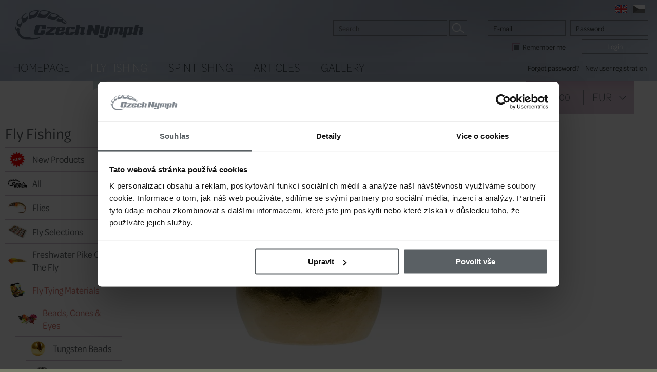

--- FILE ---
content_type: text/html; charset=windows-1250
request_url: https://www.czechnymph.com/en/brass-beads-hends-gold
body_size: 10343
content:
<!DOCTYPE html>
<html lang="en">

<head>
<meta http-equiv="content-type" content="text/html; charset=windows-1250">
<meta http-equiv="msthemecompatible" content="no">
<meta name="author" content="Simopt, s.r.o. - internetová agentura">
<meta name="keywords" content="Brass Beads Hends Gold, Hends Bead Head Gold, Hends Products, Fly Tying, Fly Fishing">
<meta name="description" content="Brass Beads Hends Gold,  These metal balls having a shiny surface and are irresistible to fish, and for this reason they are often forbidden. They encourage a bite very well., Hends Bead Head Gold, These metal balls having a shiny surface and are irresistible to fish, and for this reason they are often forbidden. They encourage a bite very well. Besides, they weight the fly, thus imparting it on an irregular run through the water. It can be used for any fly type, in the smallest sizes it is usable even for dry flies. Essential material for fly dressers.">
<meta name="revisit-after" content="7 days">
<meta name="robots" content="all,follow">


<!-- header content -->

<script>
var dataLayer = dataLayer || [];
</script>


 <script>
   // Define dataLayer and the gtag function.
   window.dataLayer = window.dataLayer || [];
   function gtag(){dataLayer.push(arguments);}

 </script>
 
<!-- Google Tag Manager -->
<script>(function(w,d,s,l,i){w[l]=w[l]||[];w[l].push({'gtm.start':
new Date().getTime(),event:'gtm.js'});var f=d.getElementsByTagName(s)[0],
j=d.createElement(s),dl=l!='dataLayer'?'&l='+l:'';j.async=true;j.src=
'https://www.googletagmanager.com/gtm.js?id='+i+dl;f.parentNode.insertBefore(j,f);
})(window,document,'script','dataLayer','GTM-56SKST4');</script>
<!-- End Google Tag Manager -->


<!-- INCLUDE FONT -->
<link rel="stylesheet" href="https://use.typekit.net/zwi4qhr.css">

<!-- VIEW PORT -->
<meta name="viewport" content="width=device-width">

<!-- FAVICON -->
<link rel="shortcut icon" href="//www.czechnymph.com/favicon.ico">
<link href="//www.czechnymph.com/favicon.ico" rel="icon">

<!-- apple touch icon -->
<link rel="apple-touch-icon" href="//www.czechnymph.cz/apple-touch-icon.png">


<title>Brass Beads Hends Gold | CzechNymph.com</title>


<meta property="og:title" content="Brass Beads Hends Gold | CzechNymph.com">
<meta property="og:description" content="Brass Beads Hends Gold,  These metal balls having a shiny surface and are irresistible to fish, and for this reason they are often forbidden. They encourage a bite very well., Hends Bead Head Gold, These metal balls having a shiny surface and are irresistible to fish, and for this reason they are often forbidden. They encourage a bite very well. Besides, they weight the fly, thus imparting it on an irregular run through the water. It can be used for any fly type, in the smallest sizes it is usable even for dry flies. Essential material for fly dressers.">
<meta property="og:image" content="https://www.czechnymph.com/inc/imgresize.php?img=%2Fvar%2Fwww%2Fczechnymph.com%2Fdata%2Fwww%2Fczechnymph.com%2Fdata%2Fweb%2Feshop%2Fhends%2Fbeads%2F57%28BG-5%2C5%29.jpg&method=fitbox&nw=800&nh=800&rotate=0&jpgquality=85&noresize_small=0&max_enlargement=2"><link rel="image_src" href="https://www.czechnymph.com/inc/imgresize.php?img=%2Fvar%2Fwww%2Fczechnymph.com%2Fdata%2Fwww%2Fczechnymph.com%2Fdata%2Fweb%2Feshop%2Fhends%2Fbeads%2F57%28BG-5%2C5%29.jpg&method=fitbox&nw=800&nh=800&rotate=0&jpgquality=85&noresize_small=0&max_enlargement=2">



<!-- css styles -->
<link rel="stylesheet" type="text/css" href="/cache/css/page-css-89-709a13a0ce908d61e376f20326f7ab5d.css">

<!--[if IE]>
<link rel="stylesheet" href="/en/style-ie.css" type="text/css">
<![endif]-->


<!-- javascripts -->
<script type="text/javascript">
var stats_page_url="brass-beads-hends-gold";</script>

<script src="/cache/js/page-js-89-f165b4e68c9af4631af6ef241dad748c.js" type="text/javascript"></script>

<script type="text/javascript">
PreloadNormalImage("flag-img-en",  real_root_web+"/img/flag-en-normal.png");
PreloadRolloverImage("flag-img-en",  real_root_web+"/img/flag-en-selected.png");
PreloadNormalImage("flag-img-cz",  real_root_web+"/img/flag-cz-normal.png");
PreloadRolloverImage("flag-img-cz",  real_root_web+"/img/flag-cz-selected.png");

$(document).ready(function () { Mapp.Appear.initAppearImages(); });
var user_logged=false;
$(document).ready(function () { AjaxSearch.initSearch(); });
dataLayer.push({ ecomm_prodid:'68554', ecomm_totalvalue:1.00, ecomm_category:'Fly Tying Materials > Beads, Cones & Eyes > Brass Beads', ecomm_pagetype:'product'});


$(document).ready(function () { FsGallery.addImage({"fullImage":{"src":"\/product-image\/0\/brass-beads-hends-gold.jpg?w=1280&h=1280","w":1000,"h":600},"mobileImage":{"src":"\/product-image\/0\/brass-beads-hends-gold.jpg?w=640&h=640","w":640,"h":384},"fullWebp":{"src":"\/product-image\/0\/brass-beads-hends-gold.webp?w=1280&h=1280","w":1000,"h":600},"mobileWebp":{"src":"\/product-image\/0\/brass-beads-hends-gold.webp?w=640&h=640","w":640,"h":384},"title":"Brass Beads Hends Gold 1,5 mm, 20 pcs","index":0},'p_BHG_15');
 });
web.setResolutionThreshold(800);
</script>





</head>

<body class="webp">


<!-- header content -->

<!-- Google Tag Manager (noscript) -->
<noscript><iframe src="https://www.googletagmanager.com/ns.html?id=GTM-56SKST4"
height="0" width="0" style="display:none;visibility:hidden"></iframe></noscript>
<!-- End Google Tag Manager (noscript) -->


<div id="main-wrapper">

<div id="main">
<div id="mobile-menu" class="mobile">
<div id="mobile-menu-inner">
<h2 id='mobile-main-menu-caption'>Menu</h2><ul class='leftmenu leftmenu-level-1'><li class='selected wh_item_id_product  first'><a href="/en/shop" class='selected wh_item_id_product  first' >Fly Fishing</a></li><li class=' wh_item_id_eshop_main_category_shortcut_1 '><a href="/en/shop/spin-fishing" class=' wh_item_id_eshop_main_category_shortcut_1 ' >Spin Fishing</a></li><li class=' wh_item_id_article '><a href="/en/fly-fishing-articles" class=' wh_item_id_article ' >Articles</a></li><li class=' wh_item_id_gallery  last'><a href="/en/fly-fishing-picture-gallery" class=' wh_item_id_gallery  last' >Gallery</a></li></ul><div class='h2'>Fly Fishing</div><ul class='leftmenu leftmenu-level-1'><li class=' wh_item_id_eshop_new_products  first'><span><a href="/en/shop/new-products" class=' wh_item_id_eshop_new_products  first'  ><picture><source  data-srcset="/cache/img/94/data-web-gallery-ales-bukacek-obrazky-kategorii-e-shopu-en-verze-without-subcategories-new-products.fill.x125.y100.r0.q85.nr0.me2.png.bcFFFFFF.offset_x50.offset_y50.webp 125w"  type="image/webp"  ><img  src="/data/web/misc/blank.png"  data-src="/inc/imgresize.php?img=%2Fvar%2Fwww%2Fczechnymph.com%2Fdata%2Fwww%2Fczechnymph.com%2Fdata%2Fweb%2Fgallery%2Fales-bukacek%2Fobrazky-kategorii-e-shopu%2Fen-verze%2Fwithout-subcategories%2Fnew-products.png&amp;method=fill&amp;nw=125&amp;nh=100&amp;rotate=0&amp;jpgquality=85&amp;noresize_small=1&amp;max_enlargement=2&amp;bgcolor=FFFFFF&amp;offset_x=50&amp;offset_y=50"  data-srcset="/inc/imgresize.php?img=%2Fvar%2Fwww%2Fczechnymph.com%2Fdata%2Fwww%2Fczechnymph.com%2Fdata%2Fweb%2Fgallery%2Fales-bukacek%2Fobrazky-kategorii-e-shopu%2Fen-verze%2Fwithout-subcategories%2Fnew-products.png&amp;method=fill&amp;nw=125&amp;nh=100&amp;rotate=0&amp;jpgquality=85&amp;noresize_small=1&amp;max_enlargement=2&amp;bgcolor=FFFFFF&amp;offset_x=50&amp;offset_y=50 125w"   alt="New Products | Worldwide Shipping | CzechNymph.com" class="appear"></picture>New Products</a></span></li><li class=' wh_item_id_product_category_all '><span><a href="/en/shop/all" class=' wh_item_id_product_category_all '  ><picture><source  data-srcset="/cache/img/97/data-web-gallery-ales-bukacek-obrazky-kategorii-e-shopu-en-verze-without-subcategories-all.fill.x125.y100.r0.q85.nr0.me2.png.bcFFFFFF.offset_x50.offset_y50.webp 125w"  type="image/webp"  ><img  src="/data/web/misc/blank.png"  data-src="/inc/imgresize.php?img=%2Fvar%2Fwww%2Fczechnymph.com%2Fdata%2Fwww%2Fczechnymph.com%2Fdata%2Fweb%2Fgallery%2Fales-bukacek%2Fobrazky-kategorii-e-shopu%2Fen-verze%2Fwithout-subcategories%2Fall.png&amp;method=fill&amp;nw=125&amp;nh=100&amp;rotate=0&amp;jpgquality=85&amp;noresize_small=1&amp;max_enlargement=2&amp;bgcolor=FFFFFF&amp;offset_x=50&amp;offset_y=50"  data-srcset="/inc/imgresize.php?img=%2Fvar%2Fwww%2Fczechnymph.com%2Fdata%2Fwww%2Fczechnymph.com%2Fdata%2Fweb%2Fgallery%2Fales-bukacek%2Fobrazky-kategorii-e-shopu%2Fen-verze%2Fwithout-subcategories%2Fall.png&amp;method=fill&amp;nw=125&amp;nh=100&amp;rotate=0&amp;jpgquality=85&amp;noresize_small=1&amp;max_enlargement=2&amp;bgcolor=FFFFFF&amp;offset_x=50&amp;offset_y=50 125w"   alt="European Nymphing | Worldwide shipping | CzechNymph.com" class="appear"></picture>All</a></span></li><li class=' wh_item_id_flies_sections  submenu-closed'><span><a href="/en/shop/flies-for-fly-fishing" class=' wh_item_id_flies_sections  submenu-closed'  ><picture><source  data-srcset="/cache/img/81/data-web-gallery-ales-bukacek-obrazky-kategorii-e-shopu-en-verze-flies-flies.fill.x125.y100.r0.q85.nr0.me2.png.bcFFFFFF.offset_x50.offset_y50.webp 125w"  type="image/webp"  ><img  src="/data/web/misc/blank.png"  data-src="/inc/imgresize.php?img=%2Fvar%2Fwww%2Fczechnymph.com%2Fdata%2Fwww%2Fczechnymph.com%2Fdata%2Fweb%2Fgallery%2Fales-bukacek%2Fobrazky-kategorii-e-shopu%2Fen-verze%2Fflies%2Fflies.png&amp;method=fill&amp;nw=125&amp;nh=100&amp;rotate=0&amp;jpgquality=85&amp;noresize_small=1&amp;max_enlargement=2&amp;bgcolor=FFFFFF&amp;offset_x=50&amp;offset_y=50"  data-srcset="/inc/imgresize.php?img=%2Fvar%2Fwww%2Fczechnymph.com%2Fdata%2Fwww%2Fczechnymph.com%2Fdata%2Fweb%2Fgallery%2Fales-bukacek%2Fobrazky-kategorii-e-shopu%2Fen-verze%2Fflies%2Fflies.png&amp;method=fill&amp;nw=125&amp;nh=100&amp;rotate=0&amp;jpgquality=85&amp;noresize_small=1&amp;max_enlargement=2&amp;bgcolor=FFFFFF&amp;offset_x=50&amp;offset_y=50 125w"   alt="Flies | Fly Fishing Flies | CzechNymph.com" class="appear"></picture>Flies</a></span></li><li ><span><a href="/en/shop/fly-selections"   ><picture><source  data-srcset="/cache/img/24/data-web-gallery-ales-bukacek-obrazky-kategorii-e-shopu-en-verze-without-subcategories-fly-selections.fill.x125.y100.r0.q85.nr0.me2.png.bcFFFFFF.offset_x50.offset_y50.webp 125w"  type="image/webp"  ><img  src="/data/web/misc/blank.png"  data-src="/inc/imgresize.php?img=%2Fvar%2Fwww%2Fczechnymph.com%2Fdata%2Fwww%2Fczechnymph.com%2Fdata%2Fweb%2Fgallery%2Fales-bukacek%2Fobrazky-kategorii-e-shopu%2Fen-verze%2Fwithout-subcategories%2Ffly-selections.png&amp;method=fill&amp;nw=125&amp;nh=100&amp;rotate=0&amp;jpgquality=85&amp;noresize_small=1&amp;max_enlargement=2&amp;bgcolor=FFFFFF&amp;offset_x=50&amp;offset_y=50"  data-srcset="/inc/imgresize.php?img=%2Fvar%2Fwww%2Fczechnymph.com%2Fdata%2Fwww%2Fczechnymph.com%2Fdata%2Fweb%2Fgallery%2Fales-bukacek%2Fobrazky-kategorii-e-shopu%2Fen-verze%2Fwithout-subcategories%2Ffly-selections.png&amp;method=fill&amp;nw=125&amp;nh=100&amp;rotate=0&amp;jpgquality=85&amp;noresize_small=1&amp;max_enlargement=2&amp;bgcolor=FFFFFF&amp;offset_x=50&amp;offset_y=50 125w"   alt="Fly Selections | Flies for Fly Fishing | CzechNymph.com" class="appear"></picture>Fly Selections</a></span></li><li ><span><a href="/en/shop/freshwater-pike-on-the-fly"   ><picture><source  data-srcset="/cache/img/e5/data-web-gallery-ales-bukacek-obrazky-kategorii-e-shopu-cz-verze-bez-podkategorii-lov-stiky-na-umelou-musku.fill.x125.y100.r0.q85.nr0.me2.png.bcFFFFFF.offset_x50.offset_y50.webp 125w"  type="image/webp"  ><img  src="/data/web/misc/blank.png"  data-src="/inc/imgresize.php?img=%2Fvar%2Fwww%2Fczechnymph.com%2Fdata%2Fwww%2Fczechnymph.com%2Fdata%2Fweb%2Fgallery%2Fales-bukacek%2Fobrazky-kategorii-e-shopu%2Fcz-verze%2Fbez-podkategorii%2Flov-stiky-na-umelou-musku.png&amp;method=fill&amp;nw=125&amp;nh=100&amp;rotate=0&amp;jpgquality=85&amp;noresize_small=1&amp;max_enlargement=2&amp;bgcolor=FFFFFF&amp;offset_x=50&amp;offset_y=50"  data-srcset="/inc/imgresize.php?img=%2Fvar%2Fwww%2Fczechnymph.com%2Fdata%2Fwww%2Fczechnymph.com%2Fdata%2Fweb%2Fgallery%2Fales-bukacek%2Fobrazky-kategorii-e-shopu%2Fcz-verze%2Fbez-podkategorii%2Flov-stiky-na-umelou-musku.png&amp;method=fill&amp;nw=125&amp;nh=100&amp;rotate=0&amp;jpgquality=85&amp;noresize_small=1&amp;max_enlargement=2&amp;bgcolor=FFFFFF&amp;offset_x=50&amp;offset_y=50 125w"   alt="Pike On The Fly | TOP Products For Pike Fly Fishing | CzechNymph.com" class="appear"></picture>Freshwater Pike On The Fly</a></span></li><li class='opened'><span><a href="/en/shop/fly-tying-materials-tools" class='opened'  ><picture><source  data-srcset="/cache/img/00/data-web-gallery-ales-bukacek-obrazky-kategorii-e-shopu-en-verze-fly-tying-materials-and-tools-fly-tying-materials-tools.fill.x125.y100.r0.q85.nr0.me2.png.bcFFFFFF.offset_x50.offset_y50.webp 125w"  type="image/webp"  ><img  src="/data/web/misc/blank.png"  data-src="/inc/imgresize.php?img=%2Fvar%2Fwww%2Fczechnymph.com%2Fdata%2Fwww%2Fczechnymph.com%2Fdata%2Fweb%2Fgallery%2Fales-bukacek%2Fobrazky-kategorii-e-shopu%2Fen-verze%2Ffly-tying-materials-and-tools%2Ffly-tying-materials-tools.png&amp;method=fill&amp;nw=125&amp;nh=100&amp;rotate=0&amp;jpgquality=85&amp;noresize_small=1&amp;max_enlargement=2&amp;bgcolor=FFFFFF&amp;offset_x=50&amp;offset_y=50"  data-srcset="/inc/imgresize.php?img=%2Fvar%2Fwww%2Fczechnymph.com%2Fdata%2Fwww%2Fczechnymph.com%2Fdata%2Fweb%2Fgallery%2Fales-bukacek%2Fobrazky-kategorii-e-shopu%2Fen-verze%2Ffly-tying-materials-and-tools%2Ffly-tying-materials-tools.png&amp;method=fill&amp;nw=125&amp;nh=100&amp;rotate=0&amp;jpgquality=85&amp;noresize_small=1&amp;max_enlargement=2&amp;bgcolor=FFFFFF&amp;offset_x=50&amp;offset_y=50 125w"   alt="Fly Tying Materials | Hooks, Threads etc. | CzechNymph.com" class="appear"></picture>Fly Tying Materials</a></span><ul class='leftmenu leftmenu-level-2'><li class='opened first'><span><a href="/en/shop/fly-tying-materials-tools/beads-cones-eyes" class='opened first'  ><picture><source  data-srcset="/cache/img/0e/data-web-gallery-ales-bukacek-obrazky-kategorii-e-shopu-en-verze-fly-tying-materials-and-tools-beads-cones-eyes.fill.x125.y100.r0.q85.nr0.me2.png.bcFFFFFF.offset_x50.offset_y50.webp 125w"  type="image/webp"  ><img  src="/data/web/misc/blank.png"  data-src="/inc/imgresize.php?img=%2Fvar%2Fwww%2Fczechnymph.com%2Fdata%2Fwww%2Fczechnymph.com%2Fdata%2Fweb%2Fgallery%2Fales-bukacek%2Fobrazky-kategorii-e-shopu%2Fen-verze%2Ffly-tying-materials-and-tools%2Fbeads-cones-eyes.png&amp;method=fill&amp;nw=125&amp;nh=100&amp;rotate=0&amp;jpgquality=85&amp;noresize_small=1&amp;max_enlargement=2&amp;bgcolor=FFFFFF&amp;offset_x=50&amp;offset_y=50"  data-srcset="/inc/imgresize.php?img=%2Fvar%2Fwww%2Fczechnymph.com%2Fdata%2Fwww%2Fczechnymph.com%2Fdata%2Fweb%2Fgallery%2Fales-bukacek%2Fobrazky-kategorii-e-shopu%2Fen-verze%2Ffly-tying-materials-and-tools%2Fbeads-cones-eyes.png&amp;method=fill&amp;nw=125&amp;nh=100&amp;rotate=0&amp;jpgquality=85&amp;noresize_small=1&amp;max_enlargement=2&amp;bgcolor=FFFFFF&amp;offset_x=50&amp;offset_y=50 125w"   alt="Beads, Cones & Eyes | Fly Tying | CzechNymph.com" class="appear"></picture>Beads, Cones & Eyes</a></span><ul class='leftmenu leftmenu-level-3'><li class='first'><span><a href="/en/shop/fly-tying-materials-tools/beads-cones-eyes/tungsten-beads" class='first'  ><picture><source  data-srcset="/cache/img/ec/data-web-gallery-ales-bukacek-obrazky-kategorii-e-shopu-en-verze-fly-tying-materials-and-tools-tungsten-beads.fill.x125.y100.r0.q85.nr0.me2.png.bcFFFFFF.offset_x50.offset_y50.webp 125w"  type="image/webp"  ><img  src="/data/web/misc/blank.png"  data-src="/inc/imgresize.php?img=%2Fvar%2Fwww%2Fczechnymph.com%2Fdata%2Fwww%2Fczechnymph.com%2Fdata%2Fweb%2Fgallery%2Fales-bukacek%2Fobrazky-kategorii-e-shopu%2Fen-verze%2Ffly-tying-materials-and-tools%2Ftungsten-beads.png&amp;method=fill&amp;nw=125&amp;nh=100&amp;rotate=0&amp;jpgquality=85&amp;noresize_small=1&amp;max_enlargement=2&amp;bgcolor=FFFFFF&amp;offset_x=50&amp;offset_y=50"  data-srcset="/inc/imgresize.php?img=%2Fvar%2Fwww%2Fczechnymph.com%2Fdata%2Fwww%2Fczechnymph.com%2Fdata%2Fweb%2Fgallery%2Fales-bukacek%2Fobrazky-kategorii-e-shopu%2Fen-verze%2Ffly-tying-materials-and-tools%2Ftungsten-beads.png&amp;method=fill&amp;nw=125&amp;nh=100&amp;rotate=0&amp;jpgquality=85&amp;noresize_small=1&amp;max_enlargement=2&amp;bgcolor=FFFFFF&amp;offset_x=50&amp;offset_y=50 125w"   alt="Tungsten Beads | Fly Tying | CzechNymph.com" class="appear"></picture>Tungsten Beads</a></span></li><li ><span><a href="/en/shop/fly-tying-materials-tools/beads-cones-eyes/tungsten-bodies"   ><picture><source  data-srcset="/cache/img/f6/data-web-gallery-ales-bukacek-obrazky-kategorii-e-shopu-en-verze-fly-tying-materials-and-tools-tungsten-bodies.fill.x125.y100.r0.q85.nr0.me2.png.bcFFFFFF.offset_x50.offset_y50.webp 125w"  type="image/webp"  ><img  src="/data/web/misc/blank.png"  data-src="/inc/imgresize.php?img=%2Fvar%2Fwww%2Fczechnymph.com%2Fdata%2Fwww%2Fczechnymph.com%2Fdata%2Fweb%2Fgallery%2Fales-bukacek%2Fobrazky-kategorii-e-shopu%2Fen-verze%2Ffly-tying-materials-and-tools%2Ftungsten-bodies.png&amp;method=fill&amp;nw=125&amp;nh=100&amp;rotate=0&amp;jpgquality=85&amp;noresize_small=1&amp;max_enlargement=2&amp;bgcolor=FFFFFF&amp;offset_x=50&amp;offset_y=50"  data-srcset="/inc/imgresize.php?img=%2Fvar%2Fwww%2Fczechnymph.com%2Fdata%2Fwww%2Fczechnymph.com%2Fdata%2Fweb%2Fgallery%2Fales-bukacek%2Fobrazky-kategorii-e-shopu%2Fen-verze%2Ffly-tying-materials-and-tools%2Ftungsten-bodies.png&amp;method=fill&amp;nw=125&amp;nh=100&amp;rotate=0&amp;jpgquality=85&amp;noresize_small=1&amp;max_enlargement=2&amp;bgcolor=FFFFFF&amp;offset_x=50&amp;offset_y=50 125w"   alt="Tungsten Bodies | Fly Tying | CzechNymph.com" class="appear"></picture>Tungsten Bodies</a></span></li><li class='selected'><span><a href="/en/shop/fly-tying-materials-tools/beads-cones-eyes/brass-beads" class='selected'  ><picture><source  data-srcset="/cache/img/b7/data-web-gallery-ales-bukacek-obrazky-kategorii-e-shopu-en-verze-fly-tying-materials-and-tools-brass-beads.fill.x125.y100.r0.q85.nr0.me2.png.bcFFFFFF.offset_x50.offset_y50.webp 125w"  type="image/webp"  ><img  src="/data/web/misc/blank.png"  data-src="/inc/imgresize.php?img=%2Fvar%2Fwww%2Fczechnymph.com%2Fdata%2Fwww%2Fczechnymph.com%2Fdata%2Fweb%2Fgallery%2Fales-bukacek%2Fobrazky-kategorii-e-shopu%2Fen-verze%2Ffly-tying-materials-and-tools%2Fbrass-beads.png&amp;method=fill&amp;nw=125&amp;nh=100&amp;rotate=0&amp;jpgquality=85&amp;noresize_small=1&amp;max_enlargement=2&amp;bgcolor=FFFFFF&amp;offset_x=50&amp;offset_y=50"  data-srcset="/inc/imgresize.php?img=%2Fvar%2Fwww%2Fczechnymph.com%2Fdata%2Fwww%2Fczechnymph.com%2Fdata%2Fweb%2Fgallery%2Fales-bukacek%2Fobrazky-kategorii-e-shopu%2Fen-verze%2Ffly-tying-materials-and-tools%2Fbrass-beads.png&amp;method=fill&amp;nw=125&amp;nh=100&amp;rotate=0&amp;jpgquality=85&amp;noresize_small=1&amp;max_enlargement=2&amp;bgcolor=FFFFFF&amp;offset_x=50&amp;offset_y=50 125w"   alt="Brass Beads | Fly Tying | CzechNymph.com" class="appear"></picture>Brass Beads</a></span></li><li ><span><a href="/en/shop/fly-tying-materials-tools/beads-cones-eyes/brass-coneheads"   ><picture><source  data-srcset="/cache/img/17/data-web-gallery-ales-bukacek-obrazky-kategorii-e-shopu-en-verze-fly-tying-materials-and-tools-brass-coneheads.fill.x125.y100.r0.q85.nr0.me2.png.bcFFFFFF.offset_x50.offset_y50.webp 125w"  type="image/webp"  ><img  src="/data/web/misc/blank.png"  data-src="/inc/imgresize.php?img=%2Fvar%2Fwww%2Fczechnymph.com%2Fdata%2Fwww%2Fczechnymph.com%2Fdata%2Fweb%2Fgallery%2Fales-bukacek%2Fobrazky-kategorii-e-shopu%2Fen-verze%2Ffly-tying-materials-and-tools%2Fbrass-coneheads.png&amp;method=fill&amp;nw=125&amp;nh=100&amp;rotate=0&amp;jpgquality=85&amp;noresize_small=1&amp;max_enlargement=2&amp;bgcolor=FFFFFF&amp;offset_x=50&amp;offset_y=50"  data-srcset="/inc/imgresize.php?img=%2Fvar%2Fwww%2Fczechnymph.com%2Fdata%2Fwww%2Fczechnymph.com%2Fdata%2Fweb%2Fgallery%2Fales-bukacek%2Fobrazky-kategorii-e-shopu%2Fen-verze%2Ffly-tying-materials-and-tools%2Fbrass-coneheads.png&amp;method=fill&amp;nw=125&amp;nh=100&amp;rotate=0&amp;jpgquality=85&amp;noresize_small=1&amp;max_enlargement=2&amp;bgcolor=FFFFFF&amp;offset_x=50&amp;offset_y=50 125w"   alt="Brass Coneheads | Fly Tying | CzechNymph.com" class="appear"></picture>Brass Coneheads</a></span></li><li class='last'><span><a href="/en/shop/fly-tying-materials-tools/beads-cones-eyes/eyes" class='last'  ><picture><source  data-srcset="/cache/img/cd/data-web-gallery-ales-bukacek-obrazky-kategorii-e-shopu-en-verze-fly-tying-materials-and-tools-eyes.fill.x125.y100.r0.q85.nr0.me2.png.bcFFFFFF.offset_x50.offset_y50.webp 125w"  type="image/webp"  ><img  src="/data/web/misc/blank.png"  data-src="/inc/imgresize.php?img=%2Fvar%2Fwww%2Fczechnymph.com%2Fdata%2Fwww%2Fczechnymph.com%2Fdata%2Fweb%2Fgallery%2Fales-bukacek%2Fobrazky-kategorii-e-shopu%2Fen-verze%2Ffly-tying-materials-and-tools%2Feyes.png&amp;method=fill&amp;nw=125&amp;nh=100&amp;rotate=0&amp;jpgquality=85&amp;noresize_small=1&amp;max_enlargement=2&amp;bgcolor=FFFFFF&amp;offset_x=50&amp;offset_y=50"  data-srcset="/inc/imgresize.php?img=%2Fvar%2Fwww%2Fczechnymph.com%2Fdata%2Fwww%2Fczechnymph.com%2Fdata%2Fweb%2Fgallery%2Fales-bukacek%2Fobrazky-kategorii-e-shopu%2Fen-verze%2Ffly-tying-materials-and-tools%2Feyes.png&amp;method=fill&amp;nw=125&amp;nh=100&amp;rotate=0&amp;jpgquality=85&amp;noresize_small=1&amp;max_enlargement=2&amp;bgcolor=FFFFFF&amp;offset_x=50&amp;offset_y=50 125w"   alt="Eyes | Fly Tying | CzechNymph.com" class="appear"></picture>Eyes</a></span></li></ul></li><li class='submenu-closed'><span><a href="/en/shop/fly-tying-materials-tools/fly-hooks" class='submenu-closed'  ><picture><source  data-srcset="/cache/img/9b/data-web-gallery-ales-bukacek-obrazky-kategorii-e-shopu-en-verze-fly-tying-materials-and-tools-fly-hooks.fill.x125.y100.r0.q85.nr0.me2.png.bcFFFFFF.offset_x50.offset_y50.webp 125w"  type="image/webp"  ><img  src="/data/web/misc/blank.png"  data-src="/inc/imgresize.php?img=%2Fvar%2Fwww%2Fczechnymph.com%2Fdata%2Fwww%2Fczechnymph.com%2Fdata%2Fweb%2Fgallery%2Fales-bukacek%2Fobrazky-kategorii-e-shopu%2Fen-verze%2Ffly-tying-materials-and-tools%2Ffly-hooks.png&amp;method=fill&amp;nw=125&amp;nh=100&amp;rotate=0&amp;jpgquality=85&amp;noresize_small=1&amp;max_enlargement=2&amp;bgcolor=FFFFFF&amp;offset_x=50&amp;offset_y=50"  data-srcset="/inc/imgresize.php?img=%2Fvar%2Fwww%2Fczechnymph.com%2Fdata%2Fwww%2Fczechnymph.com%2Fdata%2Fweb%2Fgallery%2Fales-bukacek%2Fobrazky-kategorii-e-shopu%2Fen-verze%2Ffly-tying-materials-and-tools%2Ffly-hooks.png&amp;method=fill&amp;nw=125&amp;nh=100&amp;rotate=0&amp;jpgquality=85&amp;noresize_small=1&amp;max_enlargement=2&amp;bgcolor=FFFFFF&amp;offset_x=50&amp;offset_y=50 125w"   alt="Fly Hooks | Fly Tying | CzechNymph.com" class="appear"></picture>Fly Hooks</a></span></li><li class='submenu-closed'><span><a href="/en/shop/fly-tying-materials-tools/feathers" class='submenu-closed'  ><picture><source  data-srcset="/cache/img/06/data-web-gallery-ales-bukacek-obrazky-kategorii-e-shopu-en-verze-fly-tying-materials-and-tools-feathers.fill.x125.y100.r0.q85.nr0.me2.png.bcFFFFFF.offset_x50.offset_y50.webp 125w"  type="image/webp"  ><img  src="/data/web/misc/blank.png"  data-src="/inc/imgresize.php?img=%2Fvar%2Fwww%2Fczechnymph.com%2Fdata%2Fwww%2Fczechnymph.com%2Fdata%2Fweb%2Fgallery%2Fales-bukacek%2Fobrazky-kategorii-e-shopu%2Fen-verze%2Ffly-tying-materials-and-tools%2Ffeathers.png&amp;method=fill&amp;nw=125&amp;nh=100&amp;rotate=0&amp;jpgquality=85&amp;noresize_small=1&amp;max_enlargement=2&amp;bgcolor=FFFFFF&amp;offset_x=50&amp;offset_y=50"  data-srcset="/inc/imgresize.php?img=%2Fvar%2Fwww%2Fczechnymph.com%2Fdata%2Fwww%2Fczechnymph.com%2Fdata%2Fweb%2Fgallery%2Fales-bukacek%2Fobrazky-kategorii-e-shopu%2Fen-verze%2Ffly-tying-materials-and-tools%2Ffeathers.png&amp;method=fill&amp;nw=125&amp;nh=100&amp;rotate=0&amp;jpgquality=85&amp;noresize_small=1&amp;max_enlargement=2&amp;bgcolor=FFFFFF&amp;offset_x=50&amp;offset_y=50 125w"   alt="Feathers | Fly Tying | CzechNymph.com" class="appear"></picture>Feathers</a></span></li><li ><span><a href="/en/shop/fly-tying-materials-tools/fur"   ><picture><source  data-srcset="/cache/img/bb/data-web-gallery-ales-bukacek-obrazky-kategorii-e-shopu-en-verze-fly-tying-materials-and-tools-fur.fill.x125.y100.r0.q85.nr0.me2.png.bcFFFFFF.offset_x50.offset_y50.webp 125w"  type="image/webp"  ><img  src="/data/web/misc/blank.png"  data-src="/inc/imgresize.php?img=%2Fvar%2Fwww%2Fczechnymph.com%2Fdata%2Fwww%2Fczechnymph.com%2Fdata%2Fweb%2Fgallery%2Fales-bukacek%2Fobrazky-kategorii-e-shopu%2Fen-verze%2Ffly-tying-materials-and-tools%2Ffur.png&amp;method=fill&amp;nw=125&amp;nh=100&amp;rotate=0&amp;jpgquality=85&amp;noresize_small=1&amp;max_enlargement=2&amp;bgcolor=FFFFFF&amp;offset_x=50&amp;offset_y=50"  data-srcset="/inc/imgresize.php?img=%2Fvar%2Fwww%2Fczechnymph.com%2Fdata%2Fwww%2Fczechnymph.com%2Fdata%2Fweb%2Fgallery%2Fales-bukacek%2Fobrazky-kategorii-e-shopu%2Fen-verze%2Ffly-tying-materials-and-tools%2Ffur.png&amp;method=fill&amp;nw=125&amp;nh=100&amp;rotate=0&amp;jpgquality=85&amp;noresize_small=1&amp;max_enlargement=2&amp;bgcolor=FFFFFF&amp;offset_x=50&amp;offset_y=50 125w"   alt="Fur | Fly Tying | CzechNymph.com" class="appear"></picture>Fur</a></span></li><li class='submenu-closed'><span><a href="/en/shop/fly-tying-materials-tools/dubbing-materials" class='submenu-closed'  ><picture><source  data-srcset="/cache/img/b8/data-web-gallery-ales-bukacek-obrazky-kategorii-e-shopu-en-verze-fly-tying-materials-and-tools-dubbing-materials.fill.x125.y100.r0.q85.nr0.me2.png.bcFFFFFF.offset_x50.offset_y50.webp 125w"  type="image/webp"  ><img  src="/data/web/misc/blank.png"  data-src="/inc/imgresize.php?img=%2Fvar%2Fwww%2Fczechnymph.com%2Fdata%2Fwww%2Fczechnymph.com%2Fdata%2Fweb%2Fgallery%2Fales-bukacek%2Fobrazky-kategorii-e-shopu%2Fen-verze%2Ffly-tying-materials-and-tools%2Fdubbing-materials.png&amp;method=fill&amp;nw=125&amp;nh=100&amp;rotate=0&amp;jpgquality=85&amp;noresize_small=1&amp;max_enlargement=2&amp;bgcolor=FFFFFF&amp;offset_x=50&amp;offset_y=50"  data-srcset="/inc/imgresize.php?img=%2Fvar%2Fwww%2Fczechnymph.com%2Fdata%2Fwww%2Fczechnymph.com%2Fdata%2Fweb%2Fgallery%2Fales-bukacek%2Fobrazky-kategorii-e-shopu%2Fen-verze%2Ffly-tying-materials-and-tools%2Fdubbing-materials.png&amp;method=fill&amp;nw=125&amp;nh=100&amp;rotate=0&amp;jpgquality=85&amp;noresize_small=1&amp;max_enlargement=2&amp;bgcolor=FFFFFF&amp;offset_x=50&amp;offset_y=50 125w"   alt="Dubbing Materials | Fly Tying | CzechNymph.com" class="appear"></picture>Dubbing Materials</a></span></li><li ><span><a href="/en/shop/fly-tying-materials-tools/dubbing-boxes"   ><picture><source  data-srcset="/cache/img/5b/data-web-gallery-ales-bukacek-obrazky-kategorii-e-shopu-en-verze-fly-tying-materials-and-tools-dubbing-boxes.fill.x125.y100.r0.q85.nr0.me2.png.bcFFFFFF.offset_x50.offset_y50.webp 125w"  type="image/webp"  ><img  src="/data/web/misc/blank.png"  data-src="/inc/imgresize.php?img=%2Fvar%2Fwww%2Fczechnymph.com%2Fdata%2Fwww%2Fczechnymph.com%2Fdata%2Fweb%2Fgallery%2Fales-bukacek%2Fobrazky-kategorii-e-shopu%2Fen-verze%2Ffly-tying-materials-and-tools%2Fdubbing-boxes.png&amp;method=fill&amp;nw=125&amp;nh=100&amp;rotate=0&amp;jpgquality=85&amp;noresize_small=1&amp;max_enlargement=2&amp;bgcolor=FFFFFF&amp;offset_x=50&amp;offset_y=50"  data-srcset="/inc/imgresize.php?img=%2Fvar%2Fwww%2Fczechnymph.com%2Fdata%2Fwww%2Fczechnymph.com%2Fdata%2Fweb%2Fgallery%2Fales-bukacek%2Fobrazky-kategorii-e-shopu%2Fen-verze%2Ffly-tying-materials-and-tools%2Fdubbing-boxes.png&amp;method=fill&amp;nw=125&amp;nh=100&amp;rotate=0&amp;jpgquality=85&amp;noresize_small=1&amp;max_enlargement=2&amp;bgcolor=FFFFFF&amp;offset_x=50&amp;offset_y=50 125w"   alt="Dubbing Boxes | Fly Tying | CzechNymph.com" class="appear"></picture>Dubbing Boxes</a></span></li><li ><span><a href="/en/shop/fly-tying-materials-tools/body-materials"   ><picture><source  data-srcset="/cache/img/0f/data-web-gallery-ales-bukacek-obrazky-kategorii-e-shopu-en-verze-fly-tying-materials-and-tools-body-materials.fill.x125.y100.r0.q85.nr0.me2.png.bcFFFFFF.offset_x50.offset_y50.webp 125w"  type="image/webp"  ><img  src="/data/web/misc/blank.png"  data-src="/inc/imgresize.php?img=%2Fvar%2Fwww%2Fczechnymph.com%2Fdata%2Fwww%2Fczechnymph.com%2Fdata%2Fweb%2Fgallery%2Fales-bukacek%2Fobrazky-kategorii-e-shopu%2Fen-verze%2Ffly-tying-materials-and-tools%2Fbody-materials.png&amp;method=fill&amp;nw=125&amp;nh=100&amp;rotate=0&amp;jpgquality=85&amp;noresize_small=1&amp;max_enlargement=2&amp;bgcolor=FFFFFF&amp;offset_x=50&amp;offset_y=50"  data-srcset="/inc/imgresize.php?img=%2Fvar%2Fwww%2Fczechnymph.com%2Fdata%2Fwww%2Fczechnymph.com%2Fdata%2Fweb%2Fgallery%2Fales-bukacek%2Fobrazky-kategorii-e-shopu%2Fen-verze%2Ffly-tying-materials-and-tools%2Fbody-materials.png&amp;method=fill&amp;nw=125&amp;nh=100&amp;rotate=0&amp;jpgquality=85&amp;noresize_small=1&amp;max_enlargement=2&amp;bgcolor=FFFFFF&amp;offset_x=50&amp;offset_y=50 125w"   alt="Body Materials | Fly Tying | CzechNymph.com" class="appear"></picture>Body Materials</a></span></li><li ><span><a href="/en/shop/fly-tying-materials-tools/synthetic-materials"   ><picture><source  data-srcset="/cache/img/c4/data-web-gallery-ales-bukacek-obrazky-kategorii-e-shopu-en-verze-fly-tying-materials-and-tools-synthetic-materials.fill.x125.y100.r0.q85.nr0.me2.png.bcFFFFFF.offset_x50.offset_y50.webp 125w"  type="image/webp"  ><img  src="/data/web/misc/blank.png"  data-src="/inc/imgresize.php?img=%2Fvar%2Fwww%2Fczechnymph.com%2Fdata%2Fwww%2Fczechnymph.com%2Fdata%2Fweb%2Fgallery%2Fales-bukacek%2Fobrazky-kategorii-e-shopu%2Fen-verze%2Ffly-tying-materials-and-tools%2Fsynthetic-materials.png&amp;method=fill&amp;nw=125&amp;nh=100&amp;rotate=0&amp;jpgquality=85&amp;noresize_small=1&amp;max_enlargement=2&amp;bgcolor=FFFFFF&amp;offset_x=50&amp;offset_y=50"  data-srcset="/inc/imgresize.php?img=%2Fvar%2Fwww%2Fczechnymph.com%2Fdata%2Fwww%2Fczechnymph.com%2Fdata%2Fweb%2Fgallery%2Fales-bukacek%2Fobrazky-kategorii-e-shopu%2Fen-verze%2Ffly-tying-materials-and-tools%2Fsynthetic-materials.png&amp;method=fill&amp;nw=125&amp;nh=100&amp;rotate=0&amp;jpgquality=85&amp;noresize_small=1&amp;max_enlargement=2&amp;bgcolor=FFFFFF&amp;offset_x=50&amp;offset_y=50 125w"   alt="Synthetic Materials | Fly Tying | CzechNymph.com" class="appear"></picture>Synthetic Materials</a></span></li><li ><span><a href="/en/shop/fly-tying-materials-tools/chenille-wool-yarn"   ><picture><source  data-srcset="/cache/img/06/data-web-gallery-ales-bukacek-obrazky-kategorii-e-shopu-en-verze-fly-tying-materials-and-tools-chenille-wool-yarn.fill.x125.y100.r0.q85.nr0.me2.png.bcFFFFFF.offset_x50.offset_y50.webp 125w"  type="image/webp"  ><img  src="/data/web/misc/blank.png"  data-src="/inc/imgresize.php?img=%2Fvar%2Fwww%2Fczechnymph.com%2Fdata%2Fwww%2Fczechnymph.com%2Fdata%2Fweb%2Fgallery%2Fales-bukacek%2Fobrazky-kategorii-e-shopu%2Fen-verze%2Ffly-tying-materials-and-tools%2Fchenille-wool-yarn.png&amp;method=fill&amp;nw=125&amp;nh=100&amp;rotate=0&amp;jpgquality=85&amp;noresize_small=1&amp;max_enlargement=2&amp;bgcolor=FFFFFF&amp;offset_x=50&amp;offset_y=50"  data-srcset="/inc/imgresize.php?img=%2Fvar%2Fwww%2Fczechnymph.com%2Fdata%2Fwww%2Fczechnymph.com%2Fdata%2Fweb%2Fgallery%2Fales-bukacek%2Fobrazky-kategorii-e-shopu%2Fen-verze%2Ffly-tying-materials-and-tools%2Fchenille-wool-yarn.png&amp;method=fill&amp;nw=125&amp;nh=100&amp;rotate=0&amp;jpgquality=85&amp;noresize_small=1&amp;max_enlargement=2&amp;bgcolor=FFFFFF&amp;offset_x=50&amp;offset_y=50 125w"   alt="Chenille, Wool & Yarn | Fly Tying | CzechNymph.com" class="appear"></picture>Chenille, Wool & Yarn</a></span></li><li ><span><a href="/en/shop/fly-tying-materials-tools/back-side-materials-foils"   ><picture><source  data-srcset="/cache/img/84/data-web-gallery-ales-bukacek-obrazky-kategorii-e-shopu-en-verze-fly-tying-materials-and-tools-back-side-materials-foils.fill.x125.y100.r0.q85.nr0.me2.png.bcFFFFFF.offset_x50.offset_y50.webp 125w"  type="image/webp"  ><img  src="/data/web/misc/blank.png"  data-src="/inc/imgresize.php?img=%2Fvar%2Fwww%2Fczechnymph.com%2Fdata%2Fwww%2Fczechnymph.com%2Fdata%2Fweb%2Fgallery%2Fales-bukacek%2Fobrazky-kategorii-e-shopu%2Fen-verze%2Ffly-tying-materials-and-tools%2Fback-side-materials-foils.png&amp;method=fill&amp;nw=125&amp;nh=100&amp;rotate=0&amp;jpgquality=85&amp;noresize_small=1&amp;max_enlargement=2&amp;bgcolor=FFFFFF&amp;offset_x=50&amp;offset_y=50"  data-srcset="/inc/imgresize.php?img=%2Fvar%2Fwww%2Fczechnymph.com%2Fdata%2Fwww%2Fczechnymph.com%2Fdata%2Fweb%2Fgallery%2Fales-bukacek%2Fobrazky-kategorii-e-shopu%2Fen-verze%2Ffly-tying-materials-and-tools%2Fback-side-materials-foils.png&amp;method=fill&amp;nw=125&amp;nh=100&amp;rotate=0&amp;jpgquality=85&amp;noresize_small=1&amp;max_enlargement=2&amp;bgcolor=FFFFFF&amp;offset_x=50&amp;offset_y=50 125w"   alt="Back Side Materials & Foils | Fly Tying | CzechNymph.com" class="appear"></picture>Back Side Materials & Foils</a></span></li><li ><span><a href="/en/shop/fly-tying-materials-tools/foam-materials"   ><picture><source  data-srcset="/cache/img/8e/data-web-gallery-ales-bukacek-obrazky-kategorii-e-shopu-en-verze-fly-tying-materials-and-tools-foam-materials.fill.x125.y100.r0.q85.nr0.me2.png.bcFFFFFF.offset_x50.offset_y50.webp 125w"  type="image/webp"  ><img  src="/data/web/misc/blank.png"  data-src="/inc/imgresize.php?img=%2Fvar%2Fwww%2Fczechnymph.com%2Fdata%2Fwww%2Fczechnymph.com%2Fdata%2Fweb%2Fgallery%2Fales-bukacek%2Fobrazky-kategorii-e-shopu%2Fen-verze%2Ffly-tying-materials-and-tools%2Ffoam-materials.png&amp;method=fill&amp;nw=125&amp;nh=100&amp;rotate=0&amp;jpgquality=85&amp;noresize_small=1&amp;max_enlargement=2&amp;bgcolor=FFFFFF&amp;offset_x=50&amp;offset_y=50"  data-srcset="/inc/imgresize.php?img=%2Fvar%2Fwww%2Fczechnymph.com%2Fdata%2Fwww%2Fczechnymph.com%2Fdata%2Fweb%2Fgallery%2Fales-bukacek%2Fobrazky-kategorii-e-shopu%2Fen-verze%2Ffly-tying-materials-and-tools%2Ffoam-materials.png&amp;method=fill&amp;nw=125&amp;nh=100&amp;rotate=0&amp;jpgquality=85&amp;noresize_small=1&amp;max_enlargement=2&amp;bgcolor=FFFFFF&amp;offset_x=50&amp;offset_y=50 125w"   alt="Foam Materials | Fly Tying | CzechNymph.com" class="appear"></picture>Foam Materials</a></span></li><li ><span><a href="/en/shop/fly-tying-materials-tools/threads-flosses"   ><picture><source  data-srcset="/cache/img/df/data-web-gallery-ales-bukacek-obrazky-kategorii-e-shopu-en-verze-fly-tying-materials-and-tools-threads-flosses.fill.x125.y100.r0.q85.nr0.me2.png.bcFFFFFF.offset_x50.offset_y50.webp 125w"  type="image/webp"  ><img  src="/data/web/misc/blank.png"  data-src="/inc/imgresize.php?img=%2Fvar%2Fwww%2Fczechnymph.com%2Fdata%2Fwww%2Fczechnymph.com%2Fdata%2Fweb%2Fgallery%2Fales-bukacek%2Fobrazky-kategorii-e-shopu%2Fen-verze%2Ffly-tying-materials-and-tools%2Fthreads-flosses.png&amp;method=fill&amp;nw=125&amp;nh=100&amp;rotate=0&amp;jpgquality=85&amp;noresize_small=1&amp;max_enlargement=2&amp;bgcolor=FFFFFF&amp;offset_x=50&amp;offset_y=50"  data-srcset="/inc/imgresize.php?img=%2Fvar%2Fwww%2Fczechnymph.com%2Fdata%2Fwww%2Fczechnymph.com%2Fdata%2Fweb%2Fgallery%2Fales-bukacek%2Fobrazky-kategorii-e-shopu%2Fen-verze%2Ffly-tying-materials-and-tools%2Fthreads-flosses.png&amp;method=fill&amp;nw=125&amp;nh=100&amp;rotate=0&amp;jpgquality=85&amp;noresize_small=1&amp;max_enlargement=2&amp;bgcolor=FFFFFF&amp;offset_x=50&amp;offset_y=50 125w"   alt="Threads & Flosses | Fly Tying | CzechNymph.com" class="appear"></picture>Threads & Flosses</a></span></li><li ><span><a href="/en/shop/fly-tying-materials-tools/tinsel-wires"   ><picture><source  data-srcset="/cache/img/a6/data-web-gallery-ales-bukacek-obrazky-kategorii-e-shopu-en-verze-fly-tying-materials-and-tools-tinsel-wires.fill.x125.y100.r0.q85.nr0.me2.png.bcFFFFFF.offset_x50.offset_y50.webp 125w"  type="image/webp"  ><img  src="/data/web/misc/blank.png"  data-src="/inc/imgresize.php?img=%2Fvar%2Fwww%2Fczechnymph.com%2Fdata%2Fwww%2Fczechnymph.com%2Fdata%2Fweb%2Fgallery%2Fales-bukacek%2Fobrazky-kategorii-e-shopu%2Fen-verze%2Ffly-tying-materials-and-tools%2Ftinsel-wires.png&amp;method=fill&amp;nw=125&amp;nh=100&amp;rotate=0&amp;jpgquality=85&amp;noresize_small=1&amp;max_enlargement=2&amp;bgcolor=FFFFFF&amp;offset_x=50&amp;offset_y=50"  data-srcset="/inc/imgresize.php?img=%2Fvar%2Fwww%2Fczechnymph.com%2Fdata%2Fwww%2Fczechnymph.com%2Fdata%2Fweb%2Fgallery%2Fales-bukacek%2Fobrazky-kategorii-e-shopu%2Fen-verze%2Ffly-tying-materials-and-tools%2Ftinsel-wires.png&amp;method=fill&amp;nw=125&amp;nh=100&amp;rotate=0&amp;jpgquality=85&amp;noresize_small=1&amp;max_enlargement=2&amp;bgcolor=FFFFFF&amp;offset_x=50&amp;offset_y=50 125w"   alt="Tinsel & Wires | Fly Tying | CzechNymph.com" class="appear"></picture>Tinsel & Wires</a></span></li><li ><span><a href="/en/shop/fly-tying-materials-tools/tube-bodies"   ><picture><source  data-srcset="/cache/img/df/data-web-gallery-ales-bukacek-obrazky-kategorii-e-shopu-en-verze-fly-tying-materials-and-tools-tube-bodies.fill.x125.y100.r0.q85.nr0.me2.png.bcFFFFFF.offset_x50.offset_y50.webp 125w"  type="image/webp"  ><img  src="/data/web/misc/blank.png"  data-src="/inc/imgresize.php?img=%2Fvar%2Fwww%2Fczechnymph.com%2Fdata%2Fwww%2Fczechnymph.com%2Fdata%2Fweb%2Fgallery%2Fales-bukacek%2Fobrazky-kategorii-e-shopu%2Fen-verze%2Ffly-tying-materials-and-tools%2Ftube-bodies.png&amp;method=fill&amp;nw=125&amp;nh=100&amp;rotate=0&amp;jpgquality=85&amp;noresize_small=1&amp;max_enlargement=2&amp;bgcolor=FFFFFF&amp;offset_x=50&amp;offset_y=50"  data-srcset="/inc/imgresize.php?img=%2Fvar%2Fwww%2Fczechnymph.com%2Fdata%2Fwww%2Fczechnymph.com%2Fdata%2Fweb%2Fgallery%2Fales-bukacek%2Fobrazky-kategorii-e-shopu%2Fen-verze%2Ffly-tying-materials-and-tools%2Ftube-bodies.png&amp;method=fill&amp;nw=125&amp;nh=100&amp;rotate=0&amp;jpgquality=85&amp;noresize_small=1&amp;max_enlargement=2&amp;bgcolor=FFFFFF&amp;offset_x=50&amp;offset_y=50 125w"   alt="Tube Bodies | Fly Tying | CzechNymph.com" class="appear"></picture>Tube Bodies</a></span></li><li ><span><a href="/en/shop/fly-tying-materials-tools/varnishes-glues-epoxy-waxes"   ><picture><source  data-srcset="/cache/img/11/data-web-gallery-ales-bukacek-obrazky-kategorii-e-shopu-en-verze-fly-tying-materials-and-tools-varnishes-glues-epoxy-waxes.fill.x125.y100.r0.q85.nr0.me2.png.bcFFFFFF.offset_x50.offset_y50.webp 125w"  type="image/webp"  ><img  src="/data/web/misc/blank.png"  data-src="/inc/imgresize.php?img=%2Fvar%2Fwww%2Fczechnymph.com%2Fdata%2Fwww%2Fczechnymph.com%2Fdata%2Fweb%2Fgallery%2Fales-bukacek%2Fobrazky-kategorii-e-shopu%2Fen-verze%2Ffly-tying-materials-and-tools%2Fvarnishes-glues-epoxy-waxes.png&amp;method=fill&amp;nw=125&amp;nh=100&amp;rotate=0&amp;jpgquality=85&amp;noresize_small=1&amp;max_enlargement=2&amp;bgcolor=FFFFFF&amp;offset_x=50&amp;offset_y=50"  data-srcset="/inc/imgresize.php?img=%2Fvar%2Fwww%2Fczechnymph.com%2Fdata%2Fwww%2Fczechnymph.com%2Fdata%2Fweb%2Fgallery%2Fales-bukacek%2Fobrazky-kategorii-e-shopu%2Fen-verze%2Ffly-tying-materials-and-tools%2Fvarnishes-glues-epoxy-waxes.png&amp;method=fill&amp;nw=125&amp;nh=100&amp;rotate=0&amp;jpgquality=85&amp;noresize_small=1&amp;max_enlargement=2&amp;bgcolor=FFFFFF&amp;offset_x=50&amp;offset_y=50 125w"   alt="Varnishes, Glues, Epoxy & Waxes | Fly Tying | CzechNymph.com" class="appear"></picture>Varnishes, Glues, Epoxy & Waxes</a></span></li><li class='last'><span><a href="/en/shop/fly-tying-materials-tools/other-materials" class='last'  ><picture><source  data-srcset="/cache/img/ac/data-web-gallery-ales-bukacek-obrazky-kategorii-e-shopu-en-verze-fly-tying-materials-and-tools-other-materials.fill.x125.y100.r0.q85.nr0.me2.png.bcFFFFFF.offset_x50.offset_y50.webp 125w"  type="image/webp"  ><img  src="/data/web/misc/blank.png"  data-src="/inc/imgresize.php?img=%2Fvar%2Fwww%2Fczechnymph.com%2Fdata%2Fwww%2Fczechnymph.com%2Fdata%2Fweb%2Fgallery%2Fales-bukacek%2Fobrazky-kategorii-e-shopu%2Fen-verze%2Ffly-tying-materials-and-tools%2Fother-materials.png&amp;method=fill&amp;nw=125&amp;nh=100&amp;rotate=0&amp;jpgquality=85&amp;noresize_small=1&amp;max_enlargement=2&amp;bgcolor=FFFFFF&amp;offset_x=50&amp;offset_y=50"  data-srcset="/inc/imgresize.php?img=%2Fvar%2Fwww%2Fczechnymph.com%2Fdata%2Fwww%2Fczechnymph.com%2Fdata%2Fweb%2Fgallery%2Fales-bukacek%2Fobrazky-kategorii-e-shopu%2Fen-verze%2Ffly-tying-materials-and-tools%2Fother-materials.png&amp;method=fill&amp;nw=125&amp;nh=100&amp;rotate=0&amp;jpgquality=85&amp;noresize_small=1&amp;max_enlargement=2&amp;bgcolor=FFFFFF&amp;offset_x=50&amp;offset_y=50 125w"   alt="Other Materials | Fly Tying | CzechNymph.com" class="appear"></picture>Other Materials</a></span></li></ul></li><li class='submenu-closed'><span><a href="/en/shop/fly-tying-tools" class='submenu-closed'  ><picture><source  data-srcset="/cache/img/18/data-web-gallery-ales-bukacek-obrazky-kategorii-e-shopu-en-verze-fly-tying-materials-and-tools-fly-tying-tools.fill.x125.y100.r0.q85.nr0.me2.png.bcFFFFFF.offset_x50.offset_y50.webp 125w"  type="image/webp"  ><img  src="/data/web/misc/blank.png"  data-src="/inc/imgresize.php?img=%2Fvar%2Fwww%2Fczechnymph.com%2Fdata%2Fwww%2Fczechnymph.com%2Fdata%2Fweb%2Fgallery%2Fales-bukacek%2Fobrazky-kategorii-e-shopu%2Fen-verze%2Ffly-tying-materials-and-tools%2Ffly-tying-tools.png&amp;method=fill&amp;nw=125&amp;nh=100&amp;rotate=0&amp;jpgquality=85&amp;noresize_small=1&amp;max_enlargement=2&amp;bgcolor=FFFFFF&amp;offset_x=50&amp;offset_y=50"  data-srcset="/inc/imgresize.php?img=%2Fvar%2Fwww%2Fczechnymph.com%2Fdata%2Fwww%2Fczechnymph.com%2Fdata%2Fweb%2Fgallery%2Fales-bukacek%2Fobrazky-kategorii-e-shopu%2Fen-verze%2Ffly-tying-materials-and-tools%2Ffly-tying-tools.png&amp;method=fill&amp;nw=125&amp;nh=100&amp;rotate=0&amp;jpgquality=85&amp;noresize_small=1&amp;max_enlargement=2&amp;bgcolor=FFFFFF&amp;offset_x=50&amp;offset_y=50 125w"   alt="Fly Tying Tools | Premium Quality | CzechNymph.com" class="appear"></picture>Fly Tying Tools</a></span></li><li ><span><a href="/en/shop/fly-fishing-sets"   ><picture><source  data-srcset="/cache/img/4a/data-web-gallery-ales-bukacek-obrazky-kategorii-e-shopu-en-verze-without-subcategories-fly-fishing-sets.fill.x125.y100.r0.q85.nr0.me2.png.bcFFFFFF.offset_x50.offset_y50.webp 125w"  type="image/webp"  ><img  src="/data/web/misc/blank.png"  data-src="/inc/imgresize.php?img=%2Fvar%2Fwww%2Fczechnymph.com%2Fdata%2Fwww%2Fczechnymph.com%2Fdata%2Fweb%2Fgallery%2Fales-bukacek%2Fobrazky-kategorii-e-shopu%2Fen-verze%2Fwithout-subcategories%2Ffly-fishing-sets.png&amp;method=fill&amp;nw=125&amp;nh=100&amp;rotate=0&amp;jpgquality=85&amp;noresize_small=1&amp;max_enlargement=2&amp;bgcolor=FFFFFF&amp;offset_x=50&amp;offset_y=50"  data-srcset="/inc/imgresize.php?img=%2Fvar%2Fwww%2Fczechnymph.com%2Fdata%2Fwww%2Fczechnymph.com%2Fdata%2Fweb%2Fgallery%2Fales-bukacek%2Fobrazky-kategorii-e-shopu%2Fen-verze%2Fwithout-subcategories%2Ffly-fishing-sets.png&amp;method=fill&amp;nw=125&amp;nh=100&amp;rotate=0&amp;jpgquality=85&amp;noresize_small=1&amp;max_enlargement=2&amp;bgcolor=FFFFFF&amp;offset_x=50&amp;offset_y=50 125w"   alt="Fly Fishing Sets | Complete Fly Gear | CzechNymph.com" class="appear"></picture>Fly Fishing Sets</a></span></li><li class='submenu-closed'><span><a href="/en/shop/fly-rods" class='submenu-closed'  ><picture><source  data-srcset="/cache/img/21/data-web-gallery-ales-bukacek-obrazky-kategorii-e-shopu-en-verze-fly-rods-fly-rods.fill.x125.y100.r0.q85.nr0.me2.png.bcFFFFFF.offset_x50.offset_y50.webp 125w"  type="image/webp"  ><img  src="/data/web/misc/blank.png"  data-src="/inc/imgresize.php?img=%2Fvar%2Fwww%2Fczechnymph.com%2Fdata%2Fwww%2Fczechnymph.com%2Fdata%2Fweb%2Fgallery%2Fales-bukacek%2Fobrazky-kategorii-e-shopu%2Fen-verze%2Ffly-rods%2Ffly-rods.png&amp;method=fill&amp;nw=125&amp;nh=100&amp;rotate=0&amp;jpgquality=85&amp;noresize_small=1&amp;max_enlargement=2&amp;bgcolor=FFFFFF&amp;offset_x=50&amp;offset_y=50"  data-srcset="/inc/imgresize.php?img=%2Fvar%2Fwww%2Fczechnymph.com%2Fdata%2Fwww%2Fczechnymph.com%2Fdata%2Fweb%2Fgallery%2Fales-bukacek%2Fobrazky-kategorii-e-shopu%2Fen-verze%2Ffly-rods%2Ffly-rods.png&amp;method=fill&amp;nw=125&amp;nh=100&amp;rotate=0&amp;jpgquality=85&amp;noresize_small=1&amp;max_enlargement=2&amp;bgcolor=FFFFFF&amp;offset_x=50&amp;offset_y=50 125w"   alt="Fly Rods | Fly Fishing Rods | CzechNymph.com" class="appear"></picture>Fly Rods</a></span></li><li class='submenu-closed'><span><a href="/en/shop/fly-reels" class='submenu-closed'  ><picture><source  data-srcset="/cache/img/ce/data-web-gallery-ales-bukacek-obrazky-kategorii-e-shopu-en-verze-fly-reels-fly-reels.fill.x125.y100.r0.q85.nr0.me2.png.bcFFFFFF.offset_x50.offset_y50.webp 125w"  type="image/webp"  ><img  src="/data/web/misc/blank.png"  data-src="/inc/imgresize.php?img=%2Fvar%2Fwww%2Fczechnymph.com%2Fdata%2Fwww%2Fczechnymph.com%2Fdata%2Fweb%2Fgallery%2Fales-bukacek%2Fobrazky-kategorii-e-shopu%2Fen-verze%2Ffly-reels%2Ffly-reels.png&amp;method=fill&amp;nw=125&amp;nh=100&amp;rotate=0&amp;jpgquality=85&amp;noresize_small=1&amp;max_enlargement=2&amp;bgcolor=FFFFFF&amp;offset_x=50&amp;offset_y=50"  data-srcset="/inc/imgresize.php?img=%2Fvar%2Fwww%2Fczechnymph.com%2Fdata%2Fwww%2Fczechnymph.com%2Fdata%2Fweb%2Fgallery%2Fales-bukacek%2Fobrazky-kategorii-e-shopu%2Fen-verze%2Ffly-reels%2Ffly-reels.png&amp;method=fill&amp;nw=125&amp;nh=100&amp;rotate=0&amp;jpgquality=85&amp;noresize_small=1&amp;max_enlargement=2&amp;bgcolor=FFFFFF&amp;offset_x=50&amp;offset_y=50 125w"   alt="Fly Reels | Wide range | CzechNymph.com" class="appear"></picture>Fly Reels</a></span></li><li class='submenu-closed'><span><a href="/en/shop/fly-fishing-lines" class='submenu-closed'  ><picture><source  data-srcset="/cache/img/93/data-web-gallery-ales-bukacek-obrazky-kategorii-e-shopu-en-verze-fly-lines-fly-lines.fill.x125.y100.r0.q85.nr0.me2.png.bcFFFFFF.offset_x50.offset_y50.webp 125w"  type="image/webp"  ><img  src="/data/web/misc/blank.png"  data-src="/inc/imgresize.php?img=%2Fvar%2Fwww%2Fczechnymph.com%2Fdata%2Fwww%2Fczechnymph.com%2Fdata%2Fweb%2Fgallery%2Fales-bukacek%2Fobrazky-kategorii-e-shopu%2Fen-verze%2Ffly-lines%2Ffly-lines.png&amp;method=fill&amp;nw=125&amp;nh=100&amp;rotate=0&amp;jpgquality=85&amp;noresize_small=1&amp;max_enlargement=2&amp;bgcolor=FFFFFF&amp;offset_x=50&amp;offset_y=50"  data-srcset="/inc/imgresize.php?img=%2Fvar%2Fwww%2Fczechnymph.com%2Fdata%2Fwww%2Fczechnymph.com%2Fdata%2Fweb%2Fgallery%2Fales-bukacek%2Fobrazky-kategorii-e-shopu%2Fen-verze%2Ffly-lines%2Ffly-lines.png&amp;method=fill&amp;nw=125&amp;nh=100&amp;rotate=0&amp;jpgquality=85&amp;noresize_small=1&amp;max_enlargement=2&amp;bgcolor=FFFFFF&amp;offset_x=50&amp;offset_y=50 125w"   alt="Fly Lines | Fly Fishing Lines | CzechNymph.com" class="appear"></picture>Fly Lines</a></span></li><li class='submenu-closed'><span><a href="/en/shop/fly-fishing-leaders-tippets" class='submenu-closed'  ><picture><source  data-srcset="/cache/img/70/data-web-gallery-ales-bukacek-obrazky-kategorii-e-shopu-en-verze-leaders-and-tippets-leaders-tippets.fill.x125.y100.r0.q85.nr0.me2.png.bcFFFFFF.offset_x50.offset_y50.webp 125w"  type="image/webp"  ><img  src="/data/web/misc/blank.png"  data-src="/inc/imgresize.php?img=%2Fvar%2Fwww%2Fczechnymph.com%2Fdata%2Fwww%2Fczechnymph.com%2Fdata%2Fweb%2Fgallery%2Fales-bukacek%2Fobrazky-kategorii-e-shopu%2Fen-verze%2Fleaders-and-tippets%2Fleaders-tippets.png&amp;method=fill&amp;nw=125&amp;nh=100&amp;rotate=0&amp;jpgquality=85&amp;noresize_small=1&amp;max_enlargement=2&amp;bgcolor=FFFFFF&amp;offset_x=50&amp;offset_y=50"  data-srcset="/inc/imgresize.php?img=%2Fvar%2Fwww%2Fczechnymph.com%2Fdata%2Fwww%2Fczechnymph.com%2Fdata%2Fweb%2Fgallery%2Fales-bukacek%2Fobrazky-kategorii-e-shopu%2Fen-verze%2Fleaders-and-tippets%2Fleaders-tippets.png&amp;method=fill&amp;nw=125&amp;nh=100&amp;rotate=0&amp;jpgquality=85&amp;noresize_small=1&amp;max_enlargement=2&amp;bgcolor=FFFFFF&amp;offset_x=50&amp;offset_y=50 125w"   alt="Leaders & Tippets | Fly Fishing | CzechNymph.com" class="appear"></picture>Leaders & Tippets </a></span></li><li ><span><a href="/en/shop/fly-boxes"   ><picture><source  data-srcset="/cache/img/55/data-web-gallery-ales-bukacek-obrazky-kategorii-e-shopu-en-verze-without-subcategories-fly-boxes.fill.x125.y100.r0.q85.nr0.me2.png.bcFFFFFF.offset_x50.offset_y50.webp 125w"  type="image/webp"  ><img  src="/data/web/misc/blank.png"  data-src="/inc/imgresize.php?img=%2Fvar%2Fwww%2Fczechnymph.com%2Fdata%2Fwww%2Fczechnymph.com%2Fdata%2Fweb%2Fgallery%2Fales-bukacek%2Fobrazky-kategorii-e-shopu%2Fen-verze%2Fwithout-subcategories%2Ffly-boxes.png&amp;method=fill&amp;nw=125&amp;nh=100&amp;rotate=0&amp;jpgquality=85&amp;noresize_small=1&amp;max_enlargement=2&amp;bgcolor=FFFFFF&amp;offset_x=50&amp;offset_y=50"  data-srcset="/inc/imgresize.php?img=%2Fvar%2Fwww%2Fczechnymph.com%2Fdata%2Fwww%2Fczechnymph.com%2Fdata%2Fweb%2Fgallery%2Fales-bukacek%2Fobrazky-kategorii-e-shopu%2Fen-verze%2Fwithout-subcategories%2Ffly-boxes.png&amp;method=fill&amp;nw=125&amp;nh=100&amp;rotate=0&amp;jpgquality=85&amp;noresize_small=1&amp;max_enlargement=2&amp;bgcolor=FFFFFF&amp;offset_x=50&amp;offset_y=50 125w"   alt="Fly Boxes | Fly Fishing Boxes | CzechNymph.com" class="appear"></picture>Fly Boxes</a></span></li><li class='submenu-closed'><span><a href="/en/shop/fly-fishing-clothing" class='submenu-closed'  ><picture><source  data-srcset="/cache/img/dc/data-web-gallery-ales-bukacek-obrazky-kategorii-e-shopu-en-verze-fly-fishing-clothing-fly-fishing-clothing.fill.x125.y100.r0.q85.nr0.me2.png.bcFFFFFF.offset_x50.offset_y50.webp 125w"  type="image/webp"  ><img  src="/data/web/misc/blank.png"  data-src="/inc/imgresize.php?img=%2Fvar%2Fwww%2Fczechnymph.com%2Fdata%2Fwww%2Fczechnymph.com%2Fdata%2Fweb%2Fgallery%2Fales-bukacek%2Fobrazky-kategorii-e-shopu%2Fen-verze%2Ffly-fishing-clothing%2Ffly-fishing-clothing.png&amp;method=fill&amp;nw=125&amp;nh=100&amp;rotate=0&amp;jpgquality=85&amp;noresize_small=1&amp;max_enlargement=2&amp;bgcolor=FFFFFF&amp;offset_x=50&amp;offset_y=50"  data-srcset="/inc/imgresize.php?img=%2Fvar%2Fwww%2Fczechnymph.com%2Fdata%2Fwww%2Fczechnymph.com%2Fdata%2Fweb%2Fgallery%2Fales-bukacek%2Fobrazky-kategorii-e-shopu%2Fen-verze%2Ffly-fishing-clothing%2Ffly-fishing-clothing.png&amp;method=fill&amp;nw=125&amp;nh=100&amp;rotate=0&amp;jpgquality=85&amp;noresize_small=1&amp;max_enlargement=2&amp;bgcolor=FFFFFF&amp;offset_x=50&amp;offset_y=50 125w"   alt="Fly Fishing Clothing | Clothes For Fly Fishers | CzechNymph.com" class="appear"></picture>Fly Fishing Clothing </a></span></li><li class='submenu-closed'><span><a href="/en/shop/waders-boots" class='submenu-closed'  ><picture><source  data-srcset="/cache/img/56/data-web-gallery-ales-bukacek-obrazky-kategorii-e-shopu-en-verze-waders-and-boots-waders-boots.fill.x125.y100.r0.q85.nr0.me2.png.bcFFFFFF.offset_x50.offset_y50.webp 125w"  type="image/webp"  ><img  src="/data/web/misc/blank.png"  data-src="/inc/imgresize.php?img=%2Fvar%2Fwww%2Fczechnymph.com%2Fdata%2Fwww%2Fczechnymph.com%2Fdata%2Fweb%2Fgallery%2Fales-bukacek%2Fobrazky-kategorii-e-shopu%2Fen-verze%2Fwaders-and-boots%2Fwaders-boots.png&amp;method=fill&amp;nw=125&amp;nh=100&amp;rotate=0&amp;jpgquality=85&amp;noresize_small=1&amp;max_enlargement=2&amp;bgcolor=FFFFFF&amp;offset_x=50&amp;offset_y=50"  data-srcset="/inc/imgresize.php?img=%2Fvar%2Fwww%2Fczechnymph.com%2Fdata%2Fwww%2Fczechnymph.com%2Fdata%2Fweb%2Fgallery%2Fales-bukacek%2Fobrazky-kategorii-e-shopu%2Fen-verze%2Fwaders-and-boots%2Fwaders-boots.png&amp;method=fill&amp;nw=125&amp;nh=100&amp;rotate=0&amp;jpgquality=85&amp;noresize_small=1&amp;max_enlargement=2&amp;bgcolor=FFFFFF&amp;offset_x=50&amp;offset_y=50 125w"   alt="Waders & Boots | Simms, Guideline, Kinetic | CzechNymph.com" class="appear"></picture>Waders & Boots</a></span></li><li class='submenu-closed'><span><a href="/en/shop/tackle-bags-luggage" class='submenu-closed'  ><picture><source  data-srcset="/cache/img/e7/data-web-gallery-ales-bukacek-obrazky-kategorii-e-shopu-en-verze-tackle-bags-and-luggage-tackle-bags-luggage.fill.x125.y100.r0.q85.nr0.me2.png.bcFFFFFF.offset_x50.offset_y50.webp 125w"  type="image/webp"  ><img  src="/data/web/misc/blank.png"  data-src="/inc/imgresize.php?img=%2Fvar%2Fwww%2Fczechnymph.com%2Fdata%2Fwww%2Fczechnymph.com%2Fdata%2Fweb%2Fgallery%2Fales-bukacek%2Fobrazky-kategorii-e-shopu%2Fen-verze%2Ftackle-bags-and-luggage%2Ftackle-bags-luggage.png&amp;method=fill&amp;nw=125&amp;nh=100&amp;rotate=0&amp;jpgquality=85&amp;noresize_small=1&amp;max_enlargement=2&amp;bgcolor=FFFFFF&amp;offset_x=50&amp;offset_y=50"  data-srcset="/inc/imgresize.php?img=%2Fvar%2Fwww%2Fczechnymph.com%2Fdata%2Fwww%2Fczechnymph.com%2Fdata%2Fweb%2Fgallery%2Fales-bukacek%2Fobrazky-kategorii-e-shopu%2Fen-verze%2Ftackle-bags-and-luggage%2Ftackle-bags-luggage.png&amp;method=fill&amp;nw=125&amp;nh=100&amp;rotate=0&amp;jpgquality=85&amp;noresize_small=1&amp;max_enlargement=2&amp;bgcolor=FFFFFF&amp;offset_x=50&amp;offset_y=50 125w"   alt="Tackle Bags & Luggage | Fishing Gear | CzechNymph.com" class="appear"></picture>Tackle Bags & Luggage</a></span></li><li ><span><a href="/en/shop/polarised-glasses"   ><picture><source  data-srcset="/cache/img/b2/data-web-gallery-ales-bukacek-obrazky-kategorii-e-shopu-en-verze-without-subcategories-polarised-glasses.fill.x125.y100.r0.q85.nr0.me2.png.bcFFFFFF.offset_x50.offset_y50.webp 125w"  type="image/webp"  ><img  src="/data/web/misc/blank.png"  data-src="/inc/imgresize.php?img=%2Fvar%2Fwww%2Fczechnymph.com%2Fdata%2Fwww%2Fczechnymph.com%2Fdata%2Fweb%2Fgallery%2Fales-bukacek%2Fobrazky-kategorii-e-shopu%2Fen-verze%2Fwithout-subcategories%2Fpolarised-glasses.png&amp;method=fill&amp;nw=125&amp;nh=100&amp;rotate=0&amp;jpgquality=85&amp;noresize_small=1&amp;max_enlargement=2&amp;bgcolor=FFFFFF&amp;offset_x=50&amp;offset_y=50"  data-srcset="/inc/imgresize.php?img=%2Fvar%2Fwww%2Fczechnymph.com%2Fdata%2Fwww%2Fczechnymph.com%2Fdata%2Fweb%2Fgallery%2Fales-bukacek%2Fobrazky-kategorii-e-shopu%2Fen-verze%2Fwithout-subcategories%2Fpolarised-glasses.png&amp;method=fill&amp;nw=125&amp;nh=100&amp;rotate=0&amp;jpgquality=85&amp;noresize_small=1&amp;max_enlargement=2&amp;bgcolor=FFFFFF&amp;offset_x=50&amp;offset_y=50 125w"   alt="Polarised Glasses | Fishing Eyewear | CzechNymph.cz" class="appear"></picture>Polarised Glasses</a></span></li><li ><span><a href="/en/shop/landing-nets"   ><picture><source  data-srcset="/cache/img/a6/data-web-gallery-ales-bukacek-obrazky-kategorii-e-shopu-en-verze-without-subcategories-landing-nets.fill.x125.y100.r0.q85.nr0.me2.png.bcFFFFFF.offset_x50.offset_y50.webp 125w"  type="image/webp"  ><img  src="/data/web/misc/blank.png"  data-src="/inc/imgresize.php?img=%2Fvar%2Fwww%2Fczechnymph.com%2Fdata%2Fwww%2Fczechnymph.com%2Fdata%2Fweb%2Fgallery%2Fales-bukacek%2Fobrazky-kategorii-e-shopu%2Fen-verze%2Fwithout-subcategories%2Flanding-nets.png&amp;method=fill&amp;nw=125&amp;nh=100&amp;rotate=0&amp;jpgquality=85&amp;noresize_small=1&amp;max_enlargement=2&amp;bgcolor=FFFFFF&amp;offset_x=50&amp;offset_y=50"  data-srcset="/inc/imgresize.php?img=%2Fvar%2Fwww%2Fczechnymph.com%2Fdata%2Fwww%2Fczechnymph.com%2Fdata%2Fweb%2Fgallery%2Fales-bukacek%2Fobrazky-kategorii-e-shopu%2Fen-verze%2Fwithout-subcategories%2Flanding-nets.png&amp;method=fill&amp;nw=125&amp;nh=100&amp;rotate=0&amp;jpgquality=85&amp;noresize_small=1&amp;max_enlargement=2&amp;bgcolor=FFFFFF&amp;offset_x=50&amp;offset_y=50 125w"   alt="Landing Nets | Nets for Fly Fishing | CzechNymph.com" class="appear"></picture>Landing Nets</a></span></li><li ><span><a href="/en/shop/belly-boats"   ><picture><source  data-srcset="/cache/img/d7/data-web-gallery-ales-bukacek-obrazky-kategorii-e-shopu-en-verze-without-subcategories-belly-boats.fill.x125.y100.r0.q85.nr0.me2.png.bcFFFFFF.offset_x50.offset_y50.webp 125w"  type="image/webp"  ><img  src="/data/web/misc/blank.png"  data-src="/inc/imgresize.php?img=%2Fvar%2Fwww%2Fczechnymph.com%2Fdata%2Fwww%2Fczechnymph.com%2Fdata%2Fweb%2Fgallery%2Fales-bukacek%2Fobrazky-kategorii-e-shopu%2Fen-verze%2Fwithout-subcategories%2Fbelly-boats.png&amp;method=fill&amp;nw=125&amp;nh=100&amp;rotate=0&amp;jpgquality=85&amp;noresize_small=1&amp;max_enlargement=2&amp;bgcolor=FFFFFF&amp;offset_x=50&amp;offset_y=50"  data-srcset="/inc/imgresize.php?img=%2Fvar%2Fwww%2Fczechnymph.com%2Fdata%2Fwww%2Fczechnymph.com%2Fdata%2Fweb%2Fgallery%2Fales-bukacek%2Fobrazky-kategorii-e-shopu%2Fen-verze%2Fwithout-subcategories%2Fbelly-boats.png&amp;method=fill&amp;nw=125&amp;nh=100&amp;rotate=0&amp;jpgquality=85&amp;noresize_small=1&amp;max_enlargement=2&amp;bgcolor=FFFFFF&amp;offset_x=50&amp;offset_y=50 125w"   alt="Belly Boats | Float Tubes | CzechNymph.com" class="appear"></picture>Belly Boats</a></span></li><li class='submenu-closed'><span><a href="/en/shop/accessories-tools-for-fly-fishing" class='submenu-closed'  ><picture><source  data-srcset="/cache/img/06/data-web-gallery-ales-bukacek-obrazky-kategorii-e-shopu-en-verze-accessories-and-tools-accessories-tools.fill.x125.y100.r0.q85.nr0.me2.png.bcFFFFFF.offset_x50.offset_y50.webp 125w"  type="image/webp"  ><img  src="/data/web/misc/blank.png"  data-src="/inc/imgresize.php?img=%2Fvar%2Fwww%2Fczechnymph.com%2Fdata%2Fwww%2Fczechnymph.com%2Fdata%2Fweb%2Fgallery%2Fales-bukacek%2Fobrazky-kategorii-e-shopu%2Fen-verze%2Faccessories-and-tools%2Faccessories-tools.png&amp;method=fill&amp;nw=125&amp;nh=100&amp;rotate=0&amp;jpgquality=85&amp;noresize_small=1&amp;max_enlargement=2&amp;bgcolor=FFFFFF&amp;offset_x=50&amp;offset_y=50"  data-srcset="/inc/imgresize.php?img=%2Fvar%2Fwww%2Fczechnymph.com%2Fdata%2Fwww%2Fczechnymph.com%2Fdata%2Fweb%2Fgallery%2Fales-bukacek%2Fobrazky-kategorii-e-shopu%2Fen-verze%2Faccessories-and-tools%2Faccessories-tools.png&amp;method=fill&amp;nw=125&amp;nh=100&amp;rotate=0&amp;jpgquality=85&amp;noresize_small=1&amp;max_enlargement=2&amp;bgcolor=FFFFFF&amp;offset_x=50&amp;offset_y=50 125w"   alt="Accessories & Tools | Fly Fishing Accessories | CzechNymph.com" class="appear"></picture>Accessories & Tools</a></span></li><li class='submenu-closed'><span><a href="/en/shop/books-dvd" class='submenu-closed'  ><picture><source  data-srcset="/cache/img/39/data-web-gallery-ales-bukacek-obrazky-kategorii-e-shopu-en-verze-fly-fishing-books-and-dvd-fly-fishing-books-dvd.fill.x125.y100.r0.q85.nr0.me2.png.bcFFFFFF.offset_x50.offset_y50.webp 125w"  type="image/webp"  ><img  src="/data/web/misc/blank.png"  data-src="/inc/imgresize.php?img=%2Fvar%2Fwww%2Fczechnymph.com%2Fdata%2Fwww%2Fczechnymph.com%2Fdata%2Fweb%2Fgallery%2Fales-bukacek%2Fobrazky-kategorii-e-shopu%2Fen-verze%2Ffly-fishing-books-and-dvd%2Ffly-fishing-books-dvd.png&amp;method=fill&amp;nw=125&amp;nh=100&amp;rotate=0&amp;jpgquality=85&amp;noresize_small=1&amp;max_enlargement=2&amp;bgcolor=FFFFFF&amp;offset_x=50&amp;offset_y=50"  data-srcset="/inc/imgresize.php?img=%2Fvar%2Fwww%2Fczechnymph.com%2Fdata%2Fwww%2Fczechnymph.com%2Fdata%2Fweb%2Fgallery%2Fales-bukacek%2Fobrazky-kategorii-e-shopu%2Fen-verze%2Ffly-fishing-books-and-dvd%2Ffly-fishing-books-dvd.png&amp;method=fill&amp;nw=125&amp;nh=100&amp;rotate=0&amp;jpgquality=85&amp;noresize_small=1&amp;max_enlargement=2&amp;bgcolor=FFFFFF&amp;offset_x=50&amp;offset_y=50 125w"   alt="Fly Fishing Books & DVD | Books & DVDs | CzechNymph.cz" class="appear"></picture>Books & DVD</a></span></li><li ><span><a href="/en/shop/kids-fishing-program"   ><picture><source  data-srcset="/cache/img/9b/data-web-gallery-ales-bukacek-obrazky-kategorii-e-shopu-en-verze-without-subcategories-kids-fishing-program.fill.x125.y100.r0.q85.nr0.me2.png.bcFFFFFF.offset_x50.offset_y50.webp 125w"  type="image/webp"  ><img  src="/data/web/misc/blank.png"  data-src="/inc/imgresize.php?img=%2Fvar%2Fwww%2Fczechnymph.com%2Fdata%2Fwww%2Fczechnymph.com%2Fdata%2Fweb%2Fgallery%2Fales-bukacek%2Fobrazky-kategorii-e-shopu%2Fen-verze%2Fwithout-subcategories%2Fkids-fishing-program.png&amp;method=fill&amp;nw=125&amp;nh=100&amp;rotate=0&amp;jpgquality=85&amp;noresize_small=1&amp;max_enlargement=2&amp;bgcolor=FFFFFF&amp;offset_x=50&amp;offset_y=50"  data-srcset="/inc/imgresize.php?img=%2Fvar%2Fwww%2Fczechnymph.com%2Fdata%2Fwww%2Fczechnymph.com%2Fdata%2Fweb%2Fgallery%2Fales-bukacek%2Fobrazky-kategorii-e-shopu%2Fen-verze%2Fwithout-subcategories%2Fkids-fishing-program.png&amp;method=fill&amp;nw=125&amp;nh=100&amp;rotate=0&amp;jpgquality=85&amp;noresize_small=1&amp;max_enlargement=2&amp;bgcolor=FFFFFF&amp;offset_x=50&amp;offset_y=50 125w"   alt="Kids Fishing Program | Little Viking | CzechNymph.com" class="appear"></picture>Kids Fishing Program</a></span></li><li ><span><a href="/en/shop/gift-vouchers"   ><picture><source  data-srcset="/cache/img/55/data-web-gallery-ales-bukacek-obrazky-kategorii-e-shopu-en-verze-without-subcategories-gift-vouchers.fill.x125.y100.r0.q85.nr0.me2.png.bcFFFFFF.offset_x50.offset_y50.webp 125w"  type="image/webp"  ><img  src="/data/web/misc/blank.png"  data-src="/inc/imgresize.php?img=%2Fvar%2Fwww%2Fczechnymph.com%2Fdata%2Fwww%2Fczechnymph.com%2Fdata%2Fweb%2Fgallery%2Fales-bukacek%2Fobrazky-kategorii-e-shopu%2Fen-verze%2Fwithout-subcategories%2Fgift-vouchers.png&amp;method=fill&amp;nw=125&amp;nh=100&amp;rotate=0&amp;jpgquality=85&amp;noresize_small=1&amp;max_enlargement=2&amp;bgcolor=FFFFFF&amp;offset_x=50&amp;offset_y=50"  data-srcset="/inc/imgresize.php?img=%2Fvar%2Fwww%2Fczechnymph.com%2Fdata%2Fwww%2Fczechnymph.com%2Fdata%2Fweb%2Fgallery%2Fales-bukacek%2Fobrazky-kategorii-e-shopu%2Fen-verze%2Fwithout-subcategories%2Fgift-vouchers.png&amp;method=fill&amp;nw=125&amp;nh=100&amp;rotate=0&amp;jpgquality=85&amp;noresize_small=1&amp;max_enlargement=2&amp;bgcolor=FFFFFF&amp;offset_x=50&amp;offset_y=50 125w"   alt="Gift Vouchers | Fly Fishing Gifts | CzechNymph.com" class="appear"></picture>Gift Vouchers</a></span></li><li class=' wh_item_id_eshop_artic '><span><a href="/en/shop/clearance-sale" class=' wh_item_id_eshop_artic '  ><picture><source  data-srcset="/cache/img/3c/data-web-gallery-ales-bukacek-obrazky-kategorii-e-shopu-en-verze-without-subcategories-clearance-sale.fill.x125.y100.r0.q85.nr0.me2.png.bcFFFFFF.offset_x50.offset_y50.webp 125w"  type="image/webp"  ><img  src="/data/web/misc/blank.png"  data-src="/inc/imgresize.php?img=%2Fvar%2Fwww%2Fczechnymph.com%2Fdata%2Fwww%2Fczechnymph.com%2Fdata%2Fweb%2Fgallery%2Fales-bukacek%2Fobrazky-kategorii-e-shopu%2Fen-verze%2Fwithout-subcategories%2Fclearance-sale.png&amp;method=fill&amp;nw=125&amp;nh=100&amp;rotate=0&amp;jpgquality=85&amp;noresize_small=1&amp;max_enlargement=2&amp;bgcolor=FFFFFF&amp;offset_x=50&amp;offset_y=50"  data-srcset="/inc/imgresize.php?img=%2Fvar%2Fwww%2Fczechnymph.com%2Fdata%2Fwww%2Fczechnymph.com%2Fdata%2Fweb%2Fgallery%2Fales-bukacek%2Fobrazky-kategorii-e-shopu%2Fen-verze%2Fwithout-subcategories%2Fclearance-sale.png&amp;method=fill&amp;nw=125&amp;nh=100&amp;rotate=0&amp;jpgquality=85&amp;noresize_small=1&amp;max_enlargement=2&amp;bgcolor=FFFFFF&amp;offset_x=50&amp;offset_y=50 125w"   alt="Clearance Sale | Fly Fishing & Spinning | CzechNymph.com" class="appear"></picture>Clearance Sale</a></span></li><li class=' wh_item_id_eshop_main_category_1  last submenu-closed'><span><a href="/en/shop/spin-fishing" class=' wh_item_id_eshop_main_category_1  last submenu-closed'  ><picture><source  data-srcset="/cache/img/b5/data-web-gallery-ales-bukacek-obrazky-kategorii-e-shopu-en-verze-spin-fishing-spin-fishing.fill.x125.y100.r0.q85.nr0.me2.png.bcFFFFFF.offset_x50.offset_y50.webp 125w"  type="image/webp"  ><img  src="/data/web/misc/blank.png"  data-src="/inc/imgresize.php?img=%2Fvar%2Fwww%2Fczechnymph.com%2Fdata%2Fwww%2Fczechnymph.com%2Fdata%2Fweb%2Fgallery%2Fales-bukacek%2Fobrazky-kategorii-e-shopu%2Fen-verze%2Fspin-fishing%2Fspin-fishing.png&amp;method=fill&amp;nw=125&amp;nh=100&amp;rotate=0&amp;jpgquality=85&amp;noresize_small=1&amp;max_enlargement=2&amp;bgcolor=FFFFFF&amp;offset_x=50&amp;offset_y=50"  data-srcset="/inc/imgresize.php?img=%2Fvar%2Fwww%2Fczechnymph.com%2Fdata%2Fwww%2Fczechnymph.com%2Fdata%2Fweb%2Fgallery%2Fales-bukacek%2Fobrazky-kategorii-e-shopu%2Fen-verze%2Fspin-fishing%2Fspin-fishing.png&amp;method=fill&amp;nw=125&amp;nh=100&amp;rotate=0&amp;jpgquality=85&amp;noresize_small=1&amp;max_enlargement=2&amp;bgcolor=FFFFFF&amp;offset_x=50&amp;offset_y=50 125w"   alt="Spin Fishing | All for spinning | CzechNymph.com" class="appear"></picture>Spin Fishing</a></span></li></ul>
</div>
<div id="mobile-menu-buttons">
<img onClick="web.closeMobileMenu();" src="/en/img/mobile-menu-btn-close.png" alt="Zavřít menu" border="0" height="136" width="122">




<a href="/en/login"><img src="/en/img/mobile-menu-btn-login.png" alt="Login" border="0" height="136" width="122"></a>
<a href="/en/customer-service/registration"><img src="/en/img/mobile-menu-btn-register.png" alt="new registration" border="0" height="136"
width="122"></a>



<a href="/en/search"><img src="/en/img/mobile-menu-btn-search.png" alt="search" border="0" height="136" width="122"></a>

<form name="mobile_currency_select" action="/en/brass-beads-hends-gold" id="mobile-currency-select-form">
<div class="mobile-currency-select">



<select name='show_currency' onChange='document.forms.mobile_currency_select.submit();' id="mobile-currency-select" ><option value="EUR" selected >EUR</option><option value="CZK"  >CZK</option><option value="USD"  >USD</option><option value="AUD"  >AUD</option><option value="CNY"  >CNY</option><option value="GBP"  >GBP</option><option value="JPY"  >JPY</option><option value="ZAR"  >ZAR</option><option value="CAD"  >CAD</option><option value="NOK"  >NOK</option><option value="NZD"  >NZD</option><option value="CHF"  >CHF</option></select>

Currency
</div>
</form>

</div>


</div>

<div id="main-inner">


<!-- HEADER -->
<div id="header">

<div id="header-lang-select">
<ul class="lang-select"><li class="lang-select-item lang-select-item-en  selected "><a href="/en" class="lang-select-item lang-select-item-en  selected " ><img src="/en/img/flag-en-selected.png" id="flag-img-en" alt="English"></a></li><li class="lang-select-item lang-select-item-cz  last"><a href="/cz" class="lang-select-item lang-select-item-cz  last"  onmouseover="ImgRollover('flag-img-cz');"  onmouseout="ImgNormal('flag-img-cz');"><img src="/en/img/flag-cz-normal.png" id="flag-img-cz" alt="Česky"></a></li></ul>
</div>

<div id="header-bg"></div>

<img id="mobile-header-menu-btn" src="/en/img/mobile-menu-icon.png" alt="otevřít menu" border="0" height="106" width="110"
onClick="web.toggleMobileMenu();">

<div id="header-logo-box">
<a href="/en/"><img src="/en/img/logo@1x.png" alt="CzechNymph" border="0" height="58" width="249"></a>
</div>

<div id="header-search-box">

<div id="searchbox">

<form action="/en/search" name="simple_search" method="GET" onSubmit="if (this['search_1'].value=='Search') this['search_1'].value=''; return true;">

<table border="0" cellpadding="0" cellspacing="0" align="right">
<tr valign="top">
<td><input type="text" name="search_1" id="searchbox-input" autocomplete="off" value="Search" onClick="if (this.value=='Search') this.value='';" onblur="if (this.value=='') this.value='Search';" ></td>
<td><input type="image" src="/en/img/iconSearch@1x.png" value="search" id="searchbox-button" onmouseover="this.className='hover-button'" onmouseout="this.className=''"></td>
</tr>
</table>
</form>


</div>


</div>

<div id="header-login-box">
<div id="login-box">








<form name="login_form_name" action="/en/brass-beads-hends-gold" method="POST" align="right" onSubmit="return CheckLogin('login_form_name','E-mail','Password');">

<table border="0" id="login-table" cellpadding="0" cellspacing="0">

<tr>
<td><input type="text" name="login_name" class="login-input-1" value="E-mail" onClick="if (this.value=='E-mail') this.value='';" onblur="if (this.value=='') this.value='E-mail';"></td>
<td id="login_form_name_login_pass_box"><input type="text" name="login_password" class="login-input-1" value="Password" id="login_form_name_login_pass_input" onClick="LoginPassClicked('login_form_name','Password');" onblur="LoginPassBlured('login_form_name','Password');"></td>
</tr>

<tr>
<td><label><input type='hidden' value='true' name='h_remember_me'><input type='checkbox' value='true' name='remember_me' checked cbheader=1 class="checkbox"> Remember me</label></td>
<td><input type="submit" value="Login" id="login-submit-btn"></td>
</tr>



</table>


<div class="login-form-links">

<a href="/en/customer-service/registration/forgotten-password">Forgot password?</a>
<div class="nomobile-inline">&nbsp;&nbsp;&nbsp;</div>
<div class="mobile-inline"><br></div>
<a href="/en/customer-service/registration">New user registration</a>

</div>

</form>










</div>



</div>

<div id="header-basket-box">
<div id="basket-box" onClick="if (web.isMobileVersion()) document.location='shopping-cart';">
<div id="basket-box-padding">


<form name="currency_select" action="/en/brass-beads-hends-gold" id="currency-select-form">



<table border="0" cellpadding="0" cellspacing="0" id="basket-box-table">
<tr>
<td class="td-1">
<a href="/en/shopping-cart">
<img src="/en/img/iconCart@2x.png" alt=To Cart" border="0" height="22" width="25" id="basket-box-ico">
<span class="nomobile">0,00</span>
</a>
</td>
<td class="td-2"></td>
<td class="td-3">
<div class="nomobile">
<select name='show_currency' class="select-panel" id="currency-select" onChange='document.forms.currency_select.submit();'><option value="EUR" selected >EUR</option><option value="CZK"  >CZK</option><option value="USD"  >USD</option><option value="AUD"  >AUD</option><option value="CNY"  >CNY</option><option value="GBP"  >GBP</option><option value="JPY"  >JPY</option><option value="ZAR"  >ZAR</option><option value="CAD"  >CAD</option><option value="NOK"  >NOK</option><option value="NZD"  >NZD</option><option value="CHF"  >CHF</option></select>
</div>
<div class="mobile">
<a href="/en/shopping-cart">0,00 EUR</a>
</div>
</td>
</tr>
</table>



</form>



</div></div>

<script type="text/javascript">
<!--


$(document).ready(function () {

$('select[name=show_currency]').skinSelect();

});


function OpenCurrencySelect()
{
// $('select[name=show_currency]').trigger( "mousedown" );

var selector = 'select[name=show_currency]';

var element = $(selector)[0], worked = false;

if (document.createEvent) { // all browsers
var e = document.createEvent("MouseEvents");
e.initMouseEvent("mousedown", true, true, window, 0, 0, 0, 0, 0, false, false, false, false, 0, null);
worked = element.dispatchEvent(e);
} else if (element.fireEvent) { // ie
worked = element.fireEvent("onmousedown");
}
if (!worked) { // unknown browser / error

}

}

//-->
</script>
</div>

<div id="header-menu-row">
<ul class='mainmenu mainmenu-level-1'><li class=' wh_item_id_hp  first'><a href='/' class=' wh_item_id_hp  first' >Homepage</a></li><li class='selected wh_item_id_product '><a href="/en/shop" class='selected wh_item_id_product ' >Fly Fishing</a></li><li class=' wh_item_id_eshop_main_category_shortcut_1 '><a href="/en/shop/spin-fishing" class=' wh_item_id_eshop_main_category_shortcut_1 ' >Spin Fishing</a></li><li class=' wh_item_id_article '><a href="/en/fly-fishing-articles" class=' wh_item_id_article ' >Articles</a></li><li class=' wh_item_id_gallery  last'><a href="/en/fly-fishing-picture-gallery" class=' wh_item_id_gallery  last' >Gallery</a></li></ul>
</div>

</div>







<!-- <div id="slideshow-wrapper">
{SLIDEBOX}
</div>-->





<div id="columns" class="">



<div id="column-1">
<div id="column-1-padding">


<div class="wh-navig-path-box" id="wh-navig-path-box-left">
<img src="/en/img/navigArrow@2x.png" height='11' width='6' alt=">" class="first"><a href="/" title="Home" class="first">Home</a><img src="/en/img/navigArrow@2x.png" height='11' width='6' alt='>'><a href="/en/shop" title="Fly Fishing" >Fly Fishing</a><img src="/en/img/navigArrow@2x.png" height='11' width='6' alt='>'><a href="/en/shop/fly-tying-materials-tools" title="Fly Tying Materials" >Fly Tying Materials</a><img src="/en/img/navigArrow@2x.png" height='11' width='6' alt='>'><a href="/en/shop/fly-tying-materials-tools/beads-cones-eyes" title="Beads, Cones & Eyes" >Beads, Cones & Eyes</a><img src="/en/img/navigArrow@2x.png" height='11' width='6' alt='>'><a href="/en/shop/fly-tying-materials-tools/beads-cones-eyes/brass-beads" title="Brass Beads" >Brass Beads</a><img src="/en/img/navigArrow@2x.png" height='11' width='6' alt='>'><span class='last'>Brass Beads Hends Gold<span>
</div>




<div id="main-section-caption-box">
<h
2>Fly Fishing
</h2>
</div>


<div id="leftmenu"><ul class='leftmenu leftmenu-level-1'><li class=' wh_item_id_eshop_new_products  first'><span><a href="/en/shop/new-products" class=' wh_item_id_eshop_new_products  first'  ><picture><source  data-srcset="/cache/img/94/data-web-gallery-ales-bukacek-obrazky-kategorii-e-shopu-en-verze-without-subcategories-new-products.fill.x125.y100.r0.q85.nr0.me2.png.bcFFFFFF.offset_x50.offset_y50.webp 125w"  type="image/webp"  ><img  src="/data/web/misc/blank.png"  data-src="/inc/imgresize.php?img=%2Fvar%2Fwww%2Fczechnymph.com%2Fdata%2Fwww%2Fczechnymph.com%2Fdata%2Fweb%2Fgallery%2Fales-bukacek%2Fobrazky-kategorii-e-shopu%2Fen-verze%2Fwithout-subcategories%2Fnew-products.png&amp;method=fill&amp;nw=125&amp;nh=100&amp;rotate=0&amp;jpgquality=85&amp;noresize_small=1&amp;max_enlargement=2&amp;bgcolor=FFFFFF&amp;offset_x=50&amp;offset_y=50"  data-srcset="/inc/imgresize.php?img=%2Fvar%2Fwww%2Fczechnymph.com%2Fdata%2Fwww%2Fczechnymph.com%2Fdata%2Fweb%2Fgallery%2Fales-bukacek%2Fobrazky-kategorii-e-shopu%2Fen-verze%2Fwithout-subcategories%2Fnew-products.png&amp;method=fill&amp;nw=125&amp;nh=100&amp;rotate=0&amp;jpgquality=85&amp;noresize_small=1&amp;max_enlargement=2&amp;bgcolor=FFFFFF&amp;offset_x=50&amp;offset_y=50 125w"   alt="New Products | Worldwide Shipping | CzechNymph.com" class="appear"></picture>New Products</a></span></li><li class=' wh_item_id_product_category_all '><span><a href="/en/shop/all" class=' wh_item_id_product_category_all '  ><picture><source  data-srcset="/cache/img/97/data-web-gallery-ales-bukacek-obrazky-kategorii-e-shopu-en-verze-without-subcategories-all.fill.x125.y100.r0.q85.nr0.me2.png.bcFFFFFF.offset_x50.offset_y50.webp 125w"  type="image/webp"  ><img  src="/data/web/misc/blank.png"  data-src="/inc/imgresize.php?img=%2Fvar%2Fwww%2Fczechnymph.com%2Fdata%2Fwww%2Fczechnymph.com%2Fdata%2Fweb%2Fgallery%2Fales-bukacek%2Fobrazky-kategorii-e-shopu%2Fen-verze%2Fwithout-subcategories%2Fall.png&amp;method=fill&amp;nw=125&amp;nh=100&amp;rotate=0&amp;jpgquality=85&amp;noresize_small=1&amp;max_enlargement=2&amp;bgcolor=FFFFFF&amp;offset_x=50&amp;offset_y=50"  data-srcset="/inc/imgresize.php?img=%2Fvar%2Fwww%2Fczechnymph.com%2Fdata%2Fwww%2Fczechnymph.com%2Fdata%2Fweb%2Fgallery%2Fales-bukacek%2Fobrazky-kategorii-e-shopu%2Fen-verze%2Fwithout-subcategories%2Fall.png&amp;method=fill&amp;nw=125&amp;nh=100&amp;rotate=0&amp;jpgquality=85&amp;noresize_small=1&amp;max_enlargement=2&amp;bgcolor=FFFFFF&amp;offset_x=50&amp;offset_y=50 125w"   alt="European Nymphing | Worldwide shipping | CzechNymph.com" class="appear"></picture>All</a></span></li><li class=' wh_item_id_flies_sections  submenu-closed'><span><a href="/en/shop/flies-for-fly-fishing" class=' wh_item_id_flies_sections  submenu-closed'  ><picture><source  data-srcset="/cache/img/81/data-web-gallery-ales-bukacek-obrazky-kategorii-e-shopu-en-verze-flies-flies.fill.x125.y100.r0.q85.nr0.me2.png.bcFFFFFF.offset_x50.offset_y50.webp 125w"  type="image/webp"  ><img  src="/data/web/misc/blank.png"  data-src="/inc/imgresize.php?img=%2Fvar%2Fwww%2Fczechnymph.com%2Fdata%2Fwww%2Fczechnymph.com%2Fdata%2Fweb%2Fgallery%2Fales-bukacek%2Fobrazky-kategorii-e-shopu%2Fen-verze%2Fflies%2Fflies.png&amp;method=fill&amp;nw=125&amp;nh=100&amp;rotate=0&amp;jpgquality=85&amp;noresize_small=1&amp;max_enlargement=2&amp;bgcolor=FFFFFF&amp;offset_x=50&amp;offset_y=50"  data-srcset="/inc/imgresize.php?img=%2Fvar%2Fwww%2Fczechnymph.com%2Fdata%2Fwww%2Fczechnymph.com%2Fdata%2Fweb%2Fgallery%2Fales-bukacek%2Fobrazky-kategorii-e-shopu%2Fen-verze%2Fflies%2Fflies.png&amp;method=fill&amp;nw=125&amp;nh=100&amp;rotate=0&amp;jpgquality=85&amp;noresize_small=1&amp;max_enlargement=2&amp;bgcolor=FFFFFF&amp;offset_x=50&amp;offset_y=50 125w"   alt="Flies | Fly Fishing Flies | CzechNymph.com" class="appear"></picture>Flies</a></span></li><li ><span><a href="/en/shop/fly-selections"   ><picture><source  data-srcset="/cache/img/24/data-web-gallery-ales-bukacek-obrazky-kategorii-e-shopu-en-verze-without-subcategories-fly-selections.fill.x125.y100.r0.q85.nr0.me2.png.bcFFFFFF.offset_x50.offset_y50.webp 125w"  type="image/webp"  ><img  src="/data/web/misc/blank.png"  data-src="/inc/imgresize.php?img=%2Fvar%2Fwww%2Fczechnymph.com%2Fdata%2Fwww%2Fczechnymph.com%2Fdata%2Fweb%2Fgallery%2Fales-bukacek%2Fobrazky-kategorii-e-shopu%2Fen-verze%2Fwithout-subcategories%2Ffly-selections.png&amp;method=fill&amp;nw=125&amp;nh=100&amp;rotate=0&amp;jpgquality=85&amp;noresize_small=1&amp;max_enlargement=2&amp;bgcolor=FFFFFF&amp;offset_x=50&amp;offset_y=50"  data-srcset="/inc/imgresize.php?img=%2Fvar%2Fwww%2Fczechnymph.com%2Fdata%2Fwww%2Fczechnymph.com%2Fdata%2Fweb%2Fgallery%2Fales-bukacek%2Fobrazky-kategorii-e-shopu%2Fen-verze%2Fwithout-subcategories%2Ffly-selections.png&amp;method=fill&amp;nw=125&amp;nh=100&amp;rotate=0&amp;jpgquality=85&amp;noresize_small=1&amp;max_enlargement=2&amp;bgcolor=FFFFFF&amp;offset_x=50&amp;offset_y=50 125w"   alt="Fly Selections | Flies for Fly Fishing | CzechNymph.com" class="appear"></picture>Fly Selections</a></span></li><li ><span><a href="/en/shop/freshwater-pike-on-the-fly"   ><picture><source  data-srcset="/cache/img/e5/data-web-gallery-ales-bukacek-obrazky-kategorii-e-shopu-cz-verze-bez-podkategorii-lov-stiky-na-umelou-musku.fill.x125.y100.r0.q85.nr0.me2.png.bcFFFFFF.offset_x50.offset_y50.webp 125w"  type="image/webp"  ><img  src="/data/web/misc/blank.png"  data-src="/inc/imgresize.php?img=%2Fvar%2Fwww%2Fczechnymph.com%2Fdata%2Fwww%2Fczechnymph.com%2Fdata%2Fweb%2Fgallery%2Fales-bukacek%2Fobrazky-kategorii-e-shopu%2Fcz-verze%2Fbez-podkategorii%2Flov-stiky-na-umelou-musku.png&amp;method=fill&amp;nw=125&amp;nh=100&amp;rotate=0&amp;jpgquality=85&amp;noresize_small=1&amp;max_enlargement=2&amp;bgcolor=FFFFFF&amp;offset_x=50&amp;offset_y=50"  data-srcset="/inc/imgresize.php?img=%2Fvar%2Fwww%2Fczechnymph.com%2Fdata%2Fwww%2Fczechnymph.com%2Fdata%2Fweb%2Fgallery%2Fales-bukacek%2Fobrazky-kategorii-e-shopu%2Fcz-verze%2Fbez-podkategorii%2Flov-stiky-na-umelou-musku.png&amp;method=fill&amp;nw=125&amp;nh=100&amp;rotate=0&amp;jpgquality=85&amp;noresize_small=1&amp;max_enlargement=2&amp;bgcolor=FFFFFF&amp;offset_x=50&amp;offset_y=50 125w"   alt="Pike On The Fly | TOP Products For Pike Fly Fishing | CzechNymph.com" class="appear"></picture>Freshwater Pike On The Fly</a></span></li><li class='opened'><span><a href="/en/shop/fly-tying-materials-tools" class='opened'  ><picture><source  data-srcset="/cache/img/00/data-web-gallery-ales-bukacek-obrazky-kategorii-e-shopu-en-verze-fly-tying-materials-and-tools-fly-tying-materials-tools.fill.x125.y100.r0.q85.nr0.me2.png.bcFFFFFF.offset_x50.offset_y50.webp 125w"  type="image/webp"  ><img  src="/data/web/misc/blank.png"  data-src="/inc/imgresize.php?img=%2Fvar%2Fwww%2Fczechnymph.com%2Fdata%2Fwww%2Fczechnymph.com%2Fdata%2Fweb%2Fgallery%2Fales-bukacek%2Fobrazky-kategorii-e-shopu%2Fen-verze%2Ffly-tying-materials-and-tools%2Ffly-tying-materials-tools.png&amp;method=fill&amp;nw=125&amp;nh=100&amp;rotate=0&amp;jpgquality=85&amp;noresize_small=1&amp;max_enlargement=2&amp;bgcolor=FFFFFF&amp;offset_x=50&amp;offset_y=50"  data-srcset="/inc/imgresize.php?img=%2Fvar%2Fwww%2Fczechnymph.com%2Fdata%2Fwww%2Fczechnymph.com%2Fdata%2Fweb%2Fgallery%2Fales-bukacek%2Fobrazky-kategorii-e-shopu%2Fen-verze%2Ffly-tying-materials-and-tools%2Ffly-tying-materials-tools.png&amp;method=fill&amp;nw=125&amp;nh=100&amp;rotate=0&amp;jpgquality=85&amp;noresize_small=1&amp;max_enlargement=2&amp;bgcolor=FFFFFF&amp;offset_x=50&amp;offset_y=50 125w"   alt="Fly Tying Materials | Hooks, Threads etc. | CzechNymph.com" class="appear"></picture>Fly Tying Materials</a></span><ul class='leftmenu leftmenu-level-2'><li class='opened first'><span><a href="/en/shop/fly-tying-materials-tools/beads-cones-eyes" class='opened first'  ><picture><source  data-srcset="/cache/img/0e/data-web-gallery-ales-bukacek-obrazky-kategorii-e-shopu-en-verze-fly-tying-materials-and-tools-beads-cones-eyes.fill.x125.y100.r0.q85.nr0.me2.png.bcFFFFFF.offset_x50.offset_y50.webp 125w"  type="image/webp"  ><img  src="/data/web/misc/blank.png"  data-src="/inc/imgresize.php?img=%2Fvar%2Fwww%2Fczechnymph.com%2Fdata%2Fwww%2Fczechnymph.com%2Fdata%2Fweb%2Fgallery%2Fales-bukacek%2Fobrazky-kategorii-e-shopu%2Fen-verze%2Ffly-tying-materials-and-tools%2Fbeads-cones-eyes.png&amp;method=fill&amp;nw=125&amp;nh=100&amp;rotate=0&amp;jpgquality=85&amp;noresize_small=1&amp;max_enlargement=2&amp;bgcolor=FFFFFF&amp;offset_x=50&amp;offset_y=50"  data-srcset="/inc/imgresize.php?img=%2Fvar%2Fwww%2Fczechnymph.com%2Fdata%2Fwww%2Fczechnymph.com%2Fdata%2Fweb%2Fgallery%2Fales-bukacek%2Fobrazky-kategorii-e-shopu%2Fen-verze%2Ffly-tying-materials-and-tools%2Fbeads-cones-eyes.png&amp;method=fill&amp;nw=125&amp;nh=100&amp;rotate=0&amp;jpgquality=85&amp;noresize_small=1&amp;max_enlargement=2&amp;bgcolor=FFFFFF&amp;offset_x=50&amp;offset_y=50 125w"   alt="Beads, Cones & Eyes | Fly Tying | CzechNymph.com" class="appear"></picture>Beads, Cones & Eyes</a></span><ul class='leftmenu leftmenu-level-3'><li class='first'><span><a href="/en/shop/fly-tying-materials-tools/beads-cones-eyes/tungsten-beads" class='first'  ><picture><source  data-srcset="/cache/img/ec/data-web-gallery-ales-bukacek-obrazky-kategorii-e-shopu-en-verze-fly-tying-materials-and-tools-tungsten-beads.fill.x125.y100.r0.q85.nr0.me2.png.bcFFFFFF.offset_x50.offset_y50.webp 125w"  type="image/webp"  ><img  src="/data/web/misc/blank.png"  data-src="/inc/imgresize.php?img=%2Fvar%2Fwww%2Fczechnymph.com%2Fdata%2Fwww%2Fczechnymph.com%2Fdata%2Fweb%2Fgallery%2Fales-bukacek%2Fobrazky-kategorii-e-shopu%2Fen-verze%2Ffly-tying-materials-and-tools%2Ftungsten-beads.png&amp;method=fill&amp;nw=125&amp;nh=100&amp;rotate=0&amp;jpgquality=85&amp;noresize_small=1&amp;max_enlargement=2&amp;bgcolor=FFFFFF&amp;offset_x=50&amp;offset_y=50"  data-srcset="/inc/imgresize.php?img=%2Fvar%2Fwww%2Fczechnymph.com%2Fdata%2Fwww%2Fczechnymph.com%2Fdata%2Fweb%2Fgallery%2Fales-bukacek%2Fobrazky-kategorii-e-shopu%2Fen-verze%2Ffly-tying-materials-and-tools%2Ftungsten-beads.png&amp;method=fill&amp;nw=125&amp;nh=100&amp;rotate=0&amp;jpgquality=85&amp;noresize_small=1&amp;max_enlargement=2&amp;bgcolor=FFFFFF&amp;offset_x=50&amp;offset_y=50 125w"   alt="Tungsten Beads | Fly Tying | CzechNymph.com" class="appear"></picture>Tungsten Beads</a></span></li><li ><span><a href="/en/shop/fly-tying-materials-tools/beads-cones-eyes/tungsten-bodies"   ><picture><source  data-srcset="/cache/img/f6/data-web-gallery-ales-bukacek-obrazky-kategorii-e-shopu-en-verze-fly-tying-materials-and-tools-tungsten-bodies.fill.x125.y100.r0.q85.nr0.me2.png.bcFFFFFF.offset_x50.offset_y50.webp 125w"  type="image/webp"  ><img  src="/data/web/misc/blank.png"  data-src="/inc/imgresize.php?img=%2Fvar%2Fwww%2Fczechnymph.com%2Fdata%2Fwww%2Fczechnymph.com%2Fdata%2Fweb%2Fgallery%2Fales-bukacek%2Fobrazky-kategorii-e-shopu%2Fen-verze%2Ffly-tying-materials-and-tools%2Ftungsten-bodies.png&amp;method=fill&amp;nw=125&amp;nh=100&amp;rotate=0&amp;jpgquality=85&amp;noresize_small=1&amp;max_enlargement=2&amp;bgcolor=FFFFFF&amp;offset_x=50&amp;offset_y=50"  data-srcset="/inc/imgresize.php?img=%2Fvar%2Fwww%2Fczechnymph.com%2Fdata%2Fwww%2Fczechnymph.com%2Fdata%2Fweb%2Fgallery%2Fales-bukacek%2Fobrazky-kategorii-e-shopu%2Fen-verze%2Ffly-tying-materials-and-tools%2Ftungsten-bodies.png&amp;method=fill&amp;nw=125&amp;nh=100&amp;rotate=0&amp;jpgquality=85&amp;noresize_small=1&amp;max_enlargement=2&amp;bgcolor=FFFFFF&amp;offset_x=50&amp;offset_y=50 125w"   alt="Tungsten Bodies | Fly Tying | CzechNymph.com" class="appear"></picture>Tungsten Bodies</a></span></li><li class='selected'><span><a href="/en/shop/fly-tying-materials-tools/beads-cones-eyes/brass-beads" class='selected'  ><picture><source  data-srcset="/cache/img/b7/data-web-gallery-ales-bukacek-obrazky-kategorii-e-shopu-en-verze-fly-tying-materials-and-tools-brass-beads.fill.x125.y100.r0.q85.nr0.me2.png.bcFFFFFF.offset_x50.offset_y50.webp 125w"  type="image/webp"  ><img  src="/data/web/misc/blank.png"  data-src="/inc/imgresize.php?img=%2Fvar%2Fwww%2Fczechnymph.com%2Fdata%2Fwww%2Fczechnymph.com%2Fdata%2Fweb%2Fgallery%2Fales-bukacek%2Fobrazky-kategorii-e-shopu%2Fen-verze%2Ffly-tying-materials-and-tools%2Fbrass-beads.png&amp;method=fill&amp;nw=125&amp;nh=100&amp;rotate=0&amp;jpgquality=85&amp;noresize_small=1&amp;max_enlargement=2&amp;bgcolor=FFFFFF&amp;offset_x=50&amp;offset_y=50"  data-srcset="/inc/imgresize.php?img=%2Fvar%2Fwww%2Fczechnymph.com%2Fdata%2Fwww%2Fczechnymph.com%2Fdata%2Fweb%2Fgallery%2Fales-bukacek%2Fobrazky-kategorii-e-shopu%2Fen-verze%2Ffly-tying-materials-and-tools%2Fbrass-beads.png&amp;method=fill&amp;nw=125&amp;nh=100&amp;rotate=0&amp;jpgquality=85&amp;noresize_small=1&amp;max_enlargement=2&amp;bgcolor=FFFFFF&amp;offset_x=50&amp;offset_y=50 125w"   alt="Brass Beads | Fly Tying | CzechNymph.com" class="appear"></picture>Brass Beads</a></span></li><li ><span><a href="/en/shop/fly-tying-materials-tools/beads-cones-eyes/brass-coneheads"   ><picture><source  data-srcset="/cache/img/17/data-web-gallery-ales-bukacek-obrazky-kategorii-e-shopu-en-verze-fly-tying-materials-and-tools-brass-coneheads.fill.x125.y100.r0.q85.nr0.me2.png.bcFFFFFF.offset_x50.offset_y50.webp 125w"  type="image/webp"  ><img  src="/data/web/misc/blank.png"  data-src="/inc/imgresize.php?img=%2Fvar%2Fwww%2Fczechnymph.com%2Fdata%2Fwww%2Fczechnymph.com%2Fdata%2Fweb%2Fgallery%2Fales-bukacek%2Fobrazky-kategorii-e-shopu%2Fen-verze%2Ffly-tying-materials-and-tools%2Fbrass-coneheads.png&amp;method=fill&amp;nw=125&amp;nh=100&amp;rotate=0&amp;jpgquality=85&amp;noresize_small=1&amp;max_enlargement=2&amp;bgcolor=FFFFFF&amp;offset_x=50&amp;offset_y=50"  data-srcset="/inc/imgresize.php?img=%2Fvar%2Fwww%2Fczechnymph.com%2Fdata%2Fwww%2Fczechnymph.com%2Fdata%2Fweb%2Fgallery%2Fales-bukacek%2Fobrazky-kategorii-e-shopu%2Fen-verze%2Ffly-tying-materials-and-tools%2Fbrass-coneheads.png&amp;method=fill&amp;nw=125&amp;nh=100&amp;rotate=0&amp;jpgquality=85&amp;noresize_small=1&amp;max_enlargement=2&amp;bgcolor=FFFFFF&amp;offset_x=50&amp;offset_y=50 125w"   alt="Brass Coneheads | Fly Tying | CzechNymph.com" class="appear"></picture>Brass Coneheads</a></span></li><li class='last'><span><a href="/en/shop/fly-tying-materials-tools/beads-cones-eyes/eyes" class='last'  ><picture><source  data-srcset="/cache/img/cd/data-web-gallery-ales-bukacek-obrazky-kategorii-e-shopu-en-verze-fly-tying-materials-and-tools-eyes.fill.x125.y100.r0.q85.nr0.me2.png.bcFFFFFF.offset_x50.offset_y50.webp 125w"  type="image/webp"  ><img  src="/data/web/misc/blank.png"  data-src="/inc/imgresize.php?img=%2Fvar%2Fwww%2Fczechnymph.com%2Fdata%2Fwww%2Fczechnymph.com%2Fdata%2Fweb%2Fgallery%2Fales-bukacek%2Fobrazky-kategorii-e-shopu%2Fen-verze%2Ffly-tying-materials-and-tools%2Feyes.png&amp;method=fill&amp;nw=125&amp;nh=100&amp;rotate=0&amp;jpgquality=85&amp;noresize_small=1&amp;max_enlargement=2&amp;bgcolor=FFFFFF&amp;offset_x=50&amp;offset_y=50"  data-srcset="/inc/imgresize.php?img=%2Fvar%2Fwww%2Fczechnymph.com%2Fdata%2Fwww%2Fczechnymph.com%2Fdata%2Fweb%2Fgallery%2Fales-bukacek%2Fobrazky-kategorii-e-shopu%2Fen-verze%2Ffly-tying-materials-and-tools%2Feyes.png&amp;method=fill&amp;nw=125&amp;nh=100&amp;rotate=0&amp;jpgquality=85&amp;noresize_small=1&amp;max_enlargement=2&amp;bgcolor=FFFFFF&amp;offset_x=50&amp;offset_y=50 125w"   alt="Eyes | Fly Tying | CzechNymph.com" class="appear"></picture>Eyes</a></span></li></ul></li><li class='submenu-closed'><span><a href="/en/shop/fly-tying-materials-tools/fly-hooks" class='submenu-closed'  ><picture><source  data-srcset="/cache/img/9b/data-web-gallery-ales-bukacek-obrazky-kategorii-e-shopu-en-verze-fly-tying-materials-and-tools-fly-hooks.fill.x125.y100.r0.q85.nr0.me2.png.bcFFFFFF.offset_x50.offset_y50.webp 125w"  type="image/webp"  ><img  src="/data/web/misc/blank.png"  data-src="/inc/imgresize.php?img=%2Fvar%2Fwww%2Fczechnymph.com%2Fdata%2Fwww%2Fczechnymph.com%2Fdata%2Fweb%2Fgallery%2Fales-bukacek%2Fobrazky-kategorii-e-shopu%2Fen-verze%2Ffly-tying-materials-and-tools%2Ffly-hooks.png&amp;method=fill&amp;nw=125&amp;nh=100&amp;rotate=0&amp;jpgquality=85&amp;noresize_small=1&amp;max_enlargement=2&amp;bgcolor=FFFFFF&amp;offset_x=50&amp;offset_y=50"  data-srcset="/inc/imgresize.php?img=%2Fvar%2Fwww%2Fczechnymph.com%2Fdata%2Fwww%2Fczechnymph.com%2Fdata%2Fweb%2Fgallery%2Fales-bukacek%2Fobrazky-kategorii-e-shopu%2Fen-verze%2Ffly-tying-materials-and-tools%2Ffly-hooks.png&amp;method=fill&amp;nw=125&amp;nh=100&amp;rotate=0&amp;jpgquality=85&amp;noresize_small=1&amp;max_enlargement=2&amp;bgcolor=FFFFFF&amp;offset_x=50&amp;offset_y=50 125w"   alt="Fly Hooks | Fly Tying | CzechNymph.com" class="appear"></picture>Fly Hooks</a></span></li><li class='submenu-closed'><span><a href="/en/shop/fly-tying-materials-tools/feathers" class='submenu-closed'  ><picture><source  data-srcset="/cache/img/06/data-web-gallery-ales-bukacek-obrazky-kategorii-e-shopu-en-verze-fly-tying-materials-and-tools-feathers.fill.x125.y100.r0.q85.nr0.me2.png.bcFFFFFF.offset_x50.offset_y50.webp 125w"  type="image/webp"  ><img  src="/data/web/misc/blank.png"  data-src="/inc/imgresize.php?img=%2Fvar%2Fwww%2Fczechnymph.com%2Fdata%2Fwww%2Fczechnymph.com%2Fdata%2Fweb%2Fgallery%2Fales-bukacek%2Fobrazky-kategorii-e-shopu%2Fen-verze%2Ffly-tying-materials-and-tools%2Ffeathers.png&amp;method=fill&amp;nw=125&amp;nh=100&amp;rotate=0&amp;jpgquality=85&amp;noresize_small=1&amp;max_enlargement=2&amp;bgcolor=FFFFFF&amp;offset_x=50&amp;offset_y=50"  data-srcset="/inc/imgresize.php?img=%2Fvar%2Fwww%2Fczechnymph.com%2Fdata%2Fwww%2Fczechnymph.com%2Fdata%2Fweb%2Fgallery%2Fales-bukacek%2Fobrazky-kategorii-e-shopu%2Fen-verze%2Ffly-tying-materials-and-tools%2Ffeathers.png&amp;method=fill&amp;nw=125&amp;nh=100&amp;rotate=0&amp;jpgquality=85&amp;noresize_small=1&amp;max_enlargement=2&amp;bgcolor=FFFFFF&amp;offset_x=50&amp;offset_y=50 125w"   alt="Feathers | Fly Tying | CzechNymph.com" class="appear"></picture>Feathers</a></span></li><li ><span><a href="/en/shop/fly-tying-materials-tools/fur"   ><picture><source  data-srcset="/cache/img/bb/data-web-gallery-ales-bukacek-obrazky-kategorii-e-shopu-en-verze-fly-tying-materials-and-tools-fur.fill.x125.y100.r0.q85.nr0.me2.png.bcFFFFFF.offset_x50.offset_y50.webp 125w"  type="image/webp"  ><img  src="/data/web/misc/blank.png"  data-src="/inc/imgresize.php?img=%2Fvar%2Fwww%2Fczechnymph.com%2Fdata%2Fwww%2Fczechnymph.com%2Fdata%2Fweb%2Fgallery%2Fales-bukacek%2Fobrazky-kategorii-e-shopu%2Fen-verze%2Ffly-tying-materials-and-tools%2Ffur.png&amp;method=fill&amp;nw=125&amp;nh=100&amp;rotate=0&amp;jpgquality=85&amp;noresize_small=1&amp;max_enlargement=2&amp;bgcolor=FFFFFF&amp;offset_x=50&amp;offset_y=50"  data-srcset="/inc/imgresize.php?img=%2Fvar%2Fwww%2Fczechnymph.com%2Fdata%2Fwww%2Fczechnymph.com%2Fdata%2Fweb%2Fgallery%2Fales-bukacek%2Fobrazky-kategorii-e-shopu%2Fen-verze%2Ffly-tying-materials-and-tools%2Ffur.png&amp;method=fill&amp;nw=125&amp;nh=100&amp;rotate=0&amp;jpgquality=85&amp;noresize_small=1&amp;max_enlargement=2&amp;bgcolor=FFFFFF&amp;offset_x=50&amp;offset_y=50 125w"   alt="Fur | Fly Tying | CzechNymph.com" class="appear"></picture>Fur</a></span></li><li class='submenu-closed'><span><a href="/en/shop/fly-tying-materials-tools/dubbing-materials" class='submenu-closed'  ><picture><source  data-srcset="/cache/img/b8/data-web-gallery-ales-bukacek-obrazky-kategorii-e-shopu-en-verze-fly-tying-materials-and-tools-dubbing-materials.fill.x125.y100.r0.q85.nr0.me2.png.bcFFFFFF.offset_x50.offset_y50.webp 125w"  type="image/webp"  ><img  src="/data/web/misc/blank.png"  data-src="/inc/imgresize.php?img=%2Fvar%2Fwww%2Fczechnymph.com%2Fdata%2Fwww%2Fczechnymph.com%2Fdata%2Fweb%2Fgallery%2Fales-bukacek%2Fobrazky-kategorii-e-shopu%2Fen-verze%2Ffly-tying-materials-and-tools%2Fdubbing-materials.png&amp;method=fill&amp;nw=125&amp;nh=100&amp;rotate=0&amp;jpgquality=85&amp;noresize_small=1&amp;max_enlargement=2&amp;bgcolor=FFFFFF&amp;offset_x=50&amp;offset_y=50"  data-srcset="/inc/imgresize.php?img=%2Fvar%2Fwww%2Fczechnymph.com%2Fdata%2Fwww%2Fczechnymph.com%2Fdata%2Fweb%2Fgallery%2Fales-bukacek%2Fobrazky-kategorii-e-shopu%2Fen-verze%2Ffly-tying-materials-and-tools%2Fdubbing-materials.png&amp;method=fill&amp;nw=125&amp;nh=100&amp;rotate=0&amp;jpgquality=85&amp;noresize_small=1&amp;max_enlargement=2&amp;bgcolor=FFFFFF&amp;offset_x=50&amp;offset_y=50 125w"   alt="Dubbing Materials | Fly Tying | CzechNymph.com" class="appear"></picture>Dubbing Materials</a></span></li><li ><span><a href="/en/shop/fly-tying-materials-tools/dubbing-boxes"   ><picture><source  data-srcset="/cache/img/5b/data-web-gallery-ales-bukacek-obrazky-kategorii-e-shopu-en-verze-fly-tying-materials-and-tools-dubbing-boxes.fill.x125.y100.r0.q85.nr0.me2.png.bcFFFFFF.offset_x50.offset_y50.webp 125w"  type="image/webp"  ><img  src="/data/web/misc/blank.png"  data-src="/inc/imgresize.php?img=%2Fvar%2Fwww%2Fczechnymph.com%2Fdata%2Fwww%2Fczechnymph.com%2Fdata%2Fweb%2Fgallery%2Fales-bukacek%2Fobrazky-kategorii-e-shopu%2Fen-verze%2Ffly-tying-materials-and-tools%2Fdubbing-boxes.png&amp;method=fill&amp;nw=125&amp;nh=100&amp;rotate=0&amp;jpgquality=85&amp;noresize_small=1&amp;max_enlargement=2&amp;bgcolor=FFFFFF&amp;offset_x=50&amp;offset_y=50"  data-srcset="/inc/imgresize.php?img=%2Fvar%2Fwww%2Fczechnymph.com%2Fdata%2Fwww%2Fczechnymph.com%2Fdata%2Fweb%2Fgallery%2Fales-bukacek%2Fobrazky-kategorii-e-shopu%2Fen-verze%2Ffly-tying-materials-and-tools%2Fdubbing-boxes.png&amp;method=fill&amp;nw=125&amp;nh=100&amp;rotate=0&amp;jpgquality=85&amp;noresize_small=1&amp;max_enlargement=2&amp;bgcolor=FFFFFF&amp;offset_x=50&amp;offset_y=50 125w"   alt="Dubbing Boxes | Fly Tying | CzechNymph.com" class="appear"></picture>Dubbing Boxes</a></span></li><li ><span><a href="/en/shop/fly-tying-materials-tools/body-materials"   ><picture><source  data-srcset="/cache/img/0f/data-web-gallery-ales-bukacek-obrazky-kategorii-e-shopu-en-verze-fly-tying-materials-and-tools-body-materials.fill.x125.y100.r0.q85.nr0.me2.png.bcFFFFFF.offset_x50.offset_y50.webp 125w"  type="image/webp"  ><img  src="/data/web/misc/blank.png"  data-src="/inc/imgresize.php?img=%2Fvar%2Fwww%2Fczechnymph.com%2Fdata%2Fwww%2Fczechnymph.com%2Fdata%2Fweb%2Fgallery%2Fales-bukacek%2Fobrazky-kategorii-e-shopu%2Fen-verze%2Ffly-tying-materials-and-tools%2Fbody-materials.png&amp;method=fill&amp;nw=125&amp;nh=100&amp;rotate=0&amp;jpgquality=85&amp;noresize_small=1&amp;max_enlargement=2&amp;bgcolor=FFFFFF&amp;offset_x=50&amp;offset_y=50"  data-srcset="/inc/imgresize.php?img=%2Fvar%2Fwww%2Fczechnymph.com%2Fdata%2Fwww%2Fczechnymph.com%2Fdata%2Fweb%2Fgallery%2Fales-bukacek%2Fobrazky-kategorii-e-shopu%2Fen-verze%2Ffly-tying-materials-and-tools%2Fbody-materials.png&amp;method=fill&amp;nw=125&amp;nh=100&amp;rotate=0&amp;jpgquality=85&amp;noresize_small=1&amp;max_enlargement=2&amp;bgcolor=FFFFFF&amp;offset_x=50&amp;offset_y=50 125w"   alt="Body Materials | Fly Tying | CzechNymph.com" class="appear"></picture>Body Materials</a></span></li><li ><span><a href="/en/shop/fly-tying-materials-tools/synthetic-materials"   ><picture><source  data-srcset="/cache/img/c4/data-web-gallery-ales-bukacek-obrazky-kategorii-e-shopu-en-verze-fly-tying-materials-and-tools-synthetic-materials.fill.x125.y100.r0.q85.nr0.me2.png.bcFFFFFF.offset_x50.offset_y50.webp 125w"  type="image/webp"  ><img  src="/data/web/misc/blank.png"  data-src="/inc/imgresize.php?img=%2Fvar%2Fwww%2Fczechnymph.com%2Fdata%2Fwww%2Fczechnymph.com%2Fdata%2Fweb%2Fgallery%2Fales-bukacek%2Fobrazky-kategorii-e-shopu%2Fen-verze%2Ffly-tying-materials-and-tools%2Fsynthetic-materials.png&amp;method=fill&amp;nw=125&amp;nh=100&amp;rotate=0&amp;jpgquality=85&amp;noresize_small=1&amp;max_enlargement=2&amp;bgcolor=FFFFFF&amp;offset_x=50&amp;offset_y=50"  data-srcset="/inc/imgresize.php?img=%2Fvar%2Fwww%2Fczechnymph.com%2Fdata%2Fwww%2Fczechnymph.com%2Fdata%2Fweb%2Fgallery%2Fales-bukacek%2Fobrazky-kategorii-e-shopu%2Fen-verze%2Ffly-tying-materials-and-tools%2Fsynthetic-materials.png&amp;method=fill&amp;nw=125&amp;nh=100&amp;rotate=0&amp;jpgquality=85&amp;noresize_small=1&amp;max_enlargement=2&amp;bgcolor=FFFFFF&amp;offset_x=50&amp;offset_y=50 125w"   alt="Synthetic Materials | Fly Tying | CzechNymph.com" class="appear"></picture>Synthetic Materials</a></span></li><li ><span><a href="/en/shop/fly-tying-materials-tools/chenille-wool-yarn"   ><picture><source  data-srcset="/cache/img/06/data-web-gallery-ales-bukacek-obrazky-kategorii-e-shopu-en-verze-fly-tying-materials-and-tools-chenille-wool-yarn.fill.x125.y100.r0.q85.nr0.me2.png.bcFFFFFF.offset_x50.offset_y50.webp 125w"  type="image/webp"  ><img  src="/data/web/misc/blank.png"  data-src="/inc/imgresize.php?img=%2Fvar%2Fwww%2Fczechnymph.com%2Fdata%2Fwww%2Fczechnymph.com%2Fdata%2Fweb%2Fgallery%2Fales-bukacek%2Fobrazky-kategorii-e-shopu%2Fen-verze%2Ffly-tying-materials-and-tools%2Fchenille-wool-yarn.png&amp;method=fill&amp;nw=125&amp;nh=100&amp;rotate=0&amp;jpgquality=85&amp;noresize_small=1&amp;max_enlargement=2&amp;bgcolor=FFFFFF&amp;offset_x=50&amp;offset_y=50"  data-srcset="/inc/imgresize.php?img=%2Fvar%2Fwww%2Fczechnymph.com%2Fdata%2Fwww%2Fczechnymph.com%2Fdata%2Fweb%2Fgallery%2Fales-bukacek%2Fobrazky-kategorii-e-shopu%2Fen-verze%2Ffly-tying-materials-and-tools%2Fchenille-wool-yarn.png&amp;method=fill&amp;nw=125&amp;nh=100&amp;rotate=0&amp;jpgquality=85&amp;noresize_small=1&amp;max_enlargement=2&amp;bgcolor=FFFFFF&amp;offset_x=50&amp;offset_y=50 125w"   alt="Chenille, Wool & Yarn | Fly Tying | CzechNymph.com" class="appear"></picture>Chenille, Wool & Yarn</a></span></li><li ><span><a href="/en/shop/fly-tying-materials-tools/back-side-materials-foils"   ><picture><source  data-srcset="/cache/img/84/data-web-gallery-ales-bukacek-obrazky-kategorii-e-shopu-en-verze-fly-tying-materials-and-tools-back-side-materials-foils.fill.x125.y100.r0.q85.nr0.me2.png.bcFFFFFF.offset_x50.offset_y50.webp 125w"  type="image/webp"  ><img  src="/data/web/misc/blank.png"  data-src="/inc/imgresize.php?img=%2Fvar%2Fwww%2Fczechnymph.com%2Fdata%2Fwww%2Fczechnymph.com%2Fdata%2Fweb%2Fgallery%2Fales-bukacek%2Fobrazky-kategorii-e-shopu%2Fen-verze%2Ffly-tying-materials-and-tools%2Fback-side-materials-foils.png&amp;method=fill&amp;nw=125&amp;nh=100&amp;rotate=0&amp;jpgquality=85&amp;noresize_small=1&amp;max_enlargement=2&amp;bgcolor=FFFFFF&amp;offset_x=50&amp;offset_y=50"  data-srcset="/inc/imgresize.php?img=%2Fvar%2Fwww%2Fczechnymph.com%2Fdata%2Fwww%2Fczechnymph.com%2Fdata%2Fweb%2Fgallery%2Fales-bukacek%2Fobrazky-kategorii-e-shopu%2Fen-verze%2Ffly-tying-materials-and-tools%2Fback-side-materials-foils.png&amp;method=fill&amp;nw=125&amp;nh=100&amp;rotate=0&amp;jpgquality=85&amp;noresize_small=1&amp;max_enlargement=2&amp;bgcolor=FFFFFF&amp;offset_x=50&amp;offset_y=50 125w"   alt="Back Side Materials & Foils | Fly Tying | CzechNymph.com" class="appear"></picture>Back Side Materials & Foils</a></span></li><li ><span><a href="/en/shop/fly-tying-materials-tools/foam-materials"   ><picture><source  data-srcset="/cache/img/8e/data-web-gallery-ales-bukacek-obrazky-kategorii-e-shopu-en-verze-fly-tying-materials-and-tools-foam-materials.fill.x125.y100.r0.q85.nr0.me2.png.bcFFFFFF.offset_x50.offset_y50.webp 125w"  type="image/webp"  ><img  src="/data/web/misc/blank.png"  data-src="/inc/imgresize.php?img=%2Fvar%2Fwww%2Fczechnymph.com%2Fdata%2Fwww%2Fczechnymph.com%2Fdata%2Fweb%2Fgallery%2Fales-bukacek%2Fobrazky-kategorii-e-shopu%2Fen-verze%2Ffly-tying-materials-and-tools%2Ffoam-materials.png&amp;method=fill&amp;nw=125&amp;nh=100&amp;rotate=0&amp;jpgquality=85&amp;noresize_small=1&amp;max_enlargement=2&amp;bgcolor=FFFFFF&amp;offset_x=50&amp;offset_y=50"  data-srcset="/inc/imgresize.php?img=%2Fvar%2Fwww%2Fczechnymph.com%2Fdata%2Fwww%2Fczechnymph.com%2Fdata%2Fweb%2Fgallery%2Fales-bukacek%2Fobrazky-kategorii-e-shopu%2Fen-verze%2Ffly-tying-materials-and-tools%2Ffoam-materials.png&amp;method=fill&amp;nw=125&amp;nh=100&amp;rotate=0&amp;jpgquality=85&amp;noresize_small=1&amp;max_enlargement=2&amp;bgcolor=FFFFFF&amp;offset_x=50&amp;offset_y=50 125w"   alt="Foam Materials | Fly Tying | CzechNymph.com" class="appear"></picture>Foam Materials</a></span></li><li ><span><a href="/en/shop/fly-tying-materials-tools/threads-flosses"   ><picture><source  data-srcset="/cache/img/df/data-web-gallery-ales-bukacek-obrazky-kategorii-e-shopu-en-verze-fly-tying-materials-and-tools-threads-flosses.fill.x125.y100.r0.q85.nr0.me2.png.bcFFFFFF.offset_x50.offset_y50.webp 125w"  type="image/webp"  ><img  src="/data/web/misc/blank.png"  data-src="/inc/imgresize.php?img=%2Fvar%2Fwww%2Fczechnymph.com%2Fdata%2Fwww%2Fczechnymph.com%2Fdata%2Fweb%2Fgallery%2Fales-bukacek%2Fobrazky-kategorii-e-shopu%2Fen-verze%2Ffly-tying-materials-and-tools%2Fthreads-flosses.png&amp;method=fill&amp;nw=125&amp;nh=100&amp;rotate=0&amp;jpgquality=85&amp;noresize_small=1&amp;max_enlargement=2&amp;bgcolor=FFFFFF&amp;offset_x=50&amp;offset_y=50"  data-srcset="/inc/imgresize.php?img=%2Fvar%2Fwww%2Fczechnymph.com%2Fdata%2Fwww%2Fczechnymph.com%2Fdata%2Fweb%2Fgallery%2Fales-bukacek%2Fobrazky-kategorii-e-shopu%2Fen-verze%2Ffly-tying-materials-and-tools%2Fthreads-flosses.png&amp;method=fill&amp;nw=125&amp;nh=100&amp;rotate=0&amp;jpgquality=85&amp;noresize_small=1&amp;max_enlargement=2&amp;bgcolor=FFFFFF&amp;offset_x=50&amp;offset_y=50 125w"   alt="Threads & Flosses | Fly Tying | CzechNymph.com" class="appear"></picture>Threads & Flosses</a></span></li><li ><span><a href="/en/shop/fly-tying-materials-tools/tinsel-wires"   ><picture><source  data-srcset="/cache/img/a6/data-web-gallery-ales-bukacek-obrazky-kategorii-e-shopu-en-verze-fly-tying-materials-and-tools-tinsel-wires.fill.x125.y100.r0.q85.nr0.me2.png.bcFFFFFF.offset_x50.offset_y50.webp 125w"  type="image/webp"  ><img  src="/data/web/misc/blank.png"  data-src="/inc/imgresize.php?img=%2Fvar%2Fwww%2Fczechnymph.com%2Fdata%2Fwww%2Fczechnymph.com%2Fdata%2Fweb%2Fgallery%2Fales-bukacek%2Fobrazky-kategorii-e-shopu%2Fen-verze%2Ffly-tying-materials-and-tools%2Ftinsel-wires.png&amp;method=fill&amp;nw=125&amp;nh=100&amp;rotate=0&amp;jpgquality=85&amp;noresize_small=1&amp;max_enlargement=2&amp;bgcolor=FFFFFF&amp;offset_x=50&amp;offset_y=50"  data-srcset="/inc/imgresize.php?img=%2Fvar%2Fwww%2Fczechnymph.com%2Fdata%2Fwww%2Fczechnymph.com%2Fdata%2Fweb%2Fgallery%2Fales-bukacek%2Fobrazky-kategorii-e-shopu%2Fen-verze%2Ffly-tying-materials-and-tools%2Ftinsel-wires.png&amp;method=fill&amp;nw=125&amp;nh=100&amp;rotate=0&amp;jpgquality=85&amp;noresize_small=1&amp;max_enlargement=2&amp;bgcolor=FFFFFF&amp;offset_x=50&amp;offset_y=50 125w"   alt="Tinsel & Wires | Fly Tying | CzechNymph.com" class="appear"></picture>Tinsel & Wires</a></span></li><li ><span><a href="/en/shop/fly-tying-materials-tools/tube-bodies"   ><picture><source  data-srcset="/cache/img/df/data-web-gallery-ales-bukacek-obrazky-kategorii-e-shopu-en-verze-fly-tying-materials-and-tools-tube-bodies.fill.x125.y100.r0.q85.nr0.me2.png.bcFFFFFF.offset_x50.offset_y50.webp 125w"  type="image/webp"  ><img  src="/data/web/misc/blank.png"  data-src="/inc/imgresize.php?img=%2Fvar%2Fwww%2Fczechnymph.com%2Fdata%2Fwww%2Fczechnymph.com%2Fdata%2Fweb%2Fgallery%2Fales-bukacek%2Fobrazky-kategorii-e-shopu%2Fen-verze%2Ffly-tying-materials-and-tools%2Ftube-bodies.png&amp;method=fill&amp;nw=125&amp;nh=100&amp;rotate=0&amp;jpgquality=85&amp;noresize_small=1&amp;max_enlargement=2&amp;bgcolor=FFFFFF&amp;offset_x=50&amp;offset_y=50"  data-srcset="/inc/imgresize.php?img=%2Fvar%2Fwww%2Fczechnymph.com%2Fdata%2Fwww%2Fczechnymph.com%2Fdata%2Fweb%2Fgallery%2Fales-bukacek%2Fobrazky-kategorii-e-shopu%2Fen-verze%2Ffly-tying-materials-and-tools%2Ftube-bodies.png&amp;method=fill&amp;nw=125&amp;nh=100&amp;rotate=0&amp;jpgquality=85&amp;noresize_small=1&amp;max_enlargement=2&amp;bgcolor=FFFFFF&amp;offset_x=50&amp;offset_y=50 125w"   alt="Tube Bodies | Fly Tying | CzechNymph.com" class="appear"></picture>Tube Bodies</a></span></li><li ><span><a href="/en/shop/fly-tying-materials-tools/varnishes-glues-epoxy-waxes"   ><picture><source  data-srcset="/cache/img/11/data-web-gallery-ales-bukacek-obrazky-kategorii-e-shopu-en-verze-fly-tying-materials-and-tools-varnishes-glues-epoxy-waxes.fill.x125.y100.r0.q85.nr0.me2.png.bcFFFFFF.offset_x50.offset_y50.webp 125w"  type="image/webp"  ><img  src="/data/web/misc/blank.png"  data-src="/inc/imgresize.php?img=%2Fvar%2Fwww%2Fczechnymph.com%2Fdata%2Fwww%2Fczechnymph.com%2Fdata%2Fweb%2Fgallery%2Fales-bukacek%2Fobrazky-kategorii-e-shopu%2Fen-verze%2Ffly-tying-materials-and-tools%2Fvarnishes-glues-epoxy-waxes.png&amp;method=fill&amp;nw=125&amp;nh=100&amp;rotate=0&amp;jpgquality=85&amp;noresize_small=1&amp;max_enlargement=2&amp;bgcolor=FFFFFF&amp;offset_x=50&amp;offset_y=50"  data-srcset="/inc/imgresize.php?img=%2Fvar%2Fwww%2Fczechnymph.com%2Fdata%2Fwww%2Fczechnymph.com%2Fdata%2Fweb%2Fgallery%2Fales-bukacek%2Fobrazky-kategorii-e-shopu%2Fen-verze%2Ffly-tying-materials-and-tools%2Fvarnishes-glues-epoxy-waxes.png&amp;method=fill&amp;nw=125&amp;nh=100&amp;rotate=0&amp;jpgquality=85&amp;noresize_small=1&amp;max_enlargement=2&amp;bgcolor=FFFFFF&amp;offset_x=50&amp;offset_y=50 125w"   alt="Varnishes, Glues, Epoxy & Waxes | Fly Tying | CzechNymph.com" class="appear"></picture>Varnishes, Glues, Epoxy & Waxes</a></span></li><li class='last'><span><a href="/en/shop/fly-tying-materials-tools/other-materials" class='last'  ><picture><source  data-srcset="/cache/img/ac/data-web-gallery-ales-bukacek-obrazky-kategorii-e-shopu-en-verze-fly-tying-materials-and-tools-other-materials.fill.x125.y100.r0.q85.nr0.me2.png.bcFFFFFF.offset_x50.offset_y50.webp 125w"  type="image/webp"  ><img  src="/data/web/misc/blank.png"  data-src="/inc/imgresize.php?img=%2Fvar%2Fwww%2Fczechnymph.com%2Fdata%2Fwww%2Fczechnymph.com%2Fdata%2Fweb%2Fgallery%2Fales-bukacek%2Fobrazky-kategorii-e-shopu%2Fen-verze%2Ffly-tying-materials-and-tools%2Fother-materials.png&amp;method=fill&amp;nw=125&amp;nh=100&amp;rotate=0&amp;jpgquality=85&amp;noresize_small=1&amp;max_enlargement=2&amp;bgcolor=FFFFFF&amp;offset_x=50&amp;offset_y=50"  data-srcset="/inc/imgresize.php?img=%2Fvar%2Fwww%2Fczechnymph.com%2Fdata%2Fwww%2Fczechnymph.com%2Fdata%2Fweb%2Fgallery%2Fales-bukacek%2Fobrazky-kategorii-e-shopu%2Fen-verze%2Ffly-tying-materials-and-tools%2Fother-materials.png&amp;method=fill&amp;nw=125&amp;nh=100&amp;rotate=0&amp;jpgquality=85&amp;noresize_small=1&amp;max_enlargement=2&amp;bgcolor=FFFFFF&amp;offset_x=50&amp;offset_y=50 125w"   alt="Other Materials | Fly Tying | CzechNymph.com" class="appear"></picture>Other Materials</a></span></li></ul></li><li class='submenu-closed'><span><a href="/en/shop/fly-tying-tools" class='submenu-closed'  ><picture><source  data-srcset="/cache/img/18/data-web-gallery-ales-bukacek-obrazky-kategorii-e-shopu-en-verze-fly-tying-materials-and-tools-fly-tying-tools.fill.x125.y100.r0.q85.nr0.me2.png.bcFFFFFF.offset_x50.offset_y50.webp 125w"  type="image/webp"  ><img  src="/data/web/misc/blank.png"  data-src="/inc/imgresize.php?img=%2Fvar%2Fwww%2Fczechnymph.com%2Fdata%2Fwww%2Fczechnymph.com%2Fdata%2Fweb%2Fgallery%2Fales-bukacek%2Fobrazky-kategorii-e-shopu%2Fen-verze%2Ffly-tying-materials-and-tools%2Ffly-tying-tools.png&amp;method=fill&amp;nw=125&amp;nh=100&amp;rotate=0&amp;jpgquality=85&amp;noresize_small=1&amp;max_enlargement=2&amp;bgcolor=FFFFFF&amp;offset_x=50&amp;offset_y=50"  data-srcset="/inc/imgresize.php?img=%2Fvar%2Fwww%2Fczechnymph.com%2Fdata%2Fwww%2Fczechnymph.com%2Fdata%2Fweb%2Fgallery%2Fales-bukacek%2Fobrazky-kategorii-e-shopu%2Fen-verze%2Ffly-tying-materials-and-tools%2Ffly-tying-tools.png&amp;method=fill&amp;nw=125&amp;nh=100&amp;rotate=0&amp;jpgquality=85&amp;noresize_small=1&amp;max_enlargement=2&amp;bgcolor=FFFFFF&amp;offset_x=50&amp;offset_y=50 125w"   alt="Fly Tying Tools | Premium Quality | CzechNymph.com" class="appear"></picture>Fly Tying Tools</a></span></li><li ><span><a href="/en/shop/fly-fishing-sets"   ><picture><source  data-srcset="/cache/img/4a/data-web-gallery-ales-bukacek-obrazky-kategorii-e-shopu-en-verze-without-subcategories-fly-fishing-sets.fill.x125.y100.r0.q85.nr0.me2.png.bcFFFFFF.offset_x50.offset_y50.webp 125w"  type="image/webp"  ><img  src="/data/web/misc/blank.png"  data-src="/inc/imgresize.php?img=%2Fvar%2Fwww%2Fczechnymph.com%2Fdata%2Fwww%2Fczechnymph.com%2Fdata%2Fweb%2Fgallery%2Fales-bukacek%2Fobrazky-kategorii-e-shopu%2Fen-verze%2Fwithout-subcategories%2Ffly-fishing-sets.png&amp;method=fill&amp;nw=125&amp;nh=100&amp;rotate=0&amp;jpgquality=85&amp;noresize_small=1&amp;max_enlargement=2&amp;bgcolor=FFFFFF&amp;offset_x=50&amp;offset_y=50"  data-srcset="/inc/imgresize.php?img=%2Fvar%2Fwww%2Fczechnymph.com%2Fdata%2Fwww%2Fczechnymph.com%2Fdata%2Fweb%2Fgallery%2Fales-bukacek%2Fobrazky-kategorii-e-shopu%2Fen-verze%2Fwithout-subcategories%2Ffly-fishing-sets.png&amp;method=fill&amp;nw=125&amp;nh=100&amp;rotate=0&amp;jpgquality=85&amp;noresize_small=1&amp;max_enlargement=2&amp;bgcolor=FFFFFF&amp;offset_x=50&amp;offset_y=50 125w"   alt="Fly Fishing Sets | Complete Fly Gear | CzechNymph.com" class="appear"></picture>Fly Fishing Sets</a></span></li><li class='submenu-closed'><span><a href="/en/shop/fly-rods" class='submenu-closed'  ><picture><source  data-srcset="/cache/img/21/data-web-gallery-ales-bukacek-obrazky-kategorii-e-shopu-en-verze-fly-rods-fly-rods.fill.x125.y100.r0.q85.nr0.me2.png.bcFFFFFF.offset_x50.offset_y50.webp 125w"  type="image/webp"  ><img  src="/data/web/misc/blank.png"  data-src="/inc/imgresize.php?img=%2Fvar%2Fwww%2Fczechnymph.com%2Fdata%2Fwww%2Fczechnymph.com%2Fdata%2Fweb%2Fgallery%2Fales-bukacek%2Fobrazky-kategorii-e-shopu%2Fen-verze%2Ffly-rods%2Ffly-rods.png&amp;method=fill&amp;nw=125&amp;nh=100&amp;rotate=0&amp;jpgquality=85&amp;noresize_small=1&amp;max_enlargement=2&amp;bgcolor=FFFFFF&amp;offset_x=50&amp;offset_y=50"  data-srcset="/inc/imgresize.php?img=%2Fvar%2Fwww%2Fczechnymph.com%2Fdata%2Fwww%2Fczechnymph.com%2Fdata%2Fweb%2Fgallery%2Fales-bukacek%2Fobrazky-kategorii-e-shopu%2Fen-verze%2Ffly-rods%2Ffly-rods.png&amp;method=fill&amp;nw=125&amp;nh=100&amp;rotate=0&amp;jpgquality=85&amp;noresize_small=1&amp;max_enlargement=2&amp;bgcolor=FFFFFF&amp;offset_x=50&amp;offset_y=50 125w"   alt="Fly Rods | Fly Fishing Rods | CzechNymph.com" class="appear"></picture>Fly Rods</a></span></li><li class='submenu-closed'><span><a href="/en/shop/fly-reels" class='submenu-closed'  ><picture><source  data-srcset="/cache/img/ce/data-web-gallery-ales-bukacek-obrazky-kategorii-e-shopu-en-verze-fly-reels-fly-reels.fill.x125.y100.r0.q85.nr0.me2.png.bcFFFFFF.offset_x50.offset_y50.webp 125w"  type="image/webp"  ><img  src="/data/web/misc/blank.png"  data-src="/inc/imgresize.php?img=%2Fvar%2Fwww%2Fczechnymph.com%2Fdata%2Fwww%2Fczechnymph.com%2Fdata%2Fweb%2Fgallery%2Fales-bukacek%2Fobrazky-kategorii-e-shopu%2Fen-verze%2Ffly-reels%2Ffly-reels.png&amp;method=fill&amp;nw=125&amp;nh=100&amp;rotate=0&amp;jpgquality=85&amp;noresize_small=1&amp;max_enlargement=2&amp;bgcolor=FFFFFF&amp;offset_x=50&amp;offset_y=50"  data-srcset="/inc/imgresize.php?img=%2Fvar%2Fwww%2Fczechnymph.com%2Fdata%2Fwww%2Fczechnymph.com%2Fdata%2Fweb%2Fgallery%2Fales-bukacek%2Fobrazky-kategorii-e-shopu%2Fen-verze%2Ffly-reels%2Ffly-reels.png&amp;method=fill&amp;nw=125&amp;nh=100&amp;rotate=0&amp;jpgquality=85&amp;noresize_small=1&amp;max_enlargement=2&amp;bgcolor=FFFFFF&amp;offset_x=50&amp;offset_y=50 125w"   alt="Fly Reels | Wide range | CzechNymph.com" class="appear"></picture>Fly Reels</a></span></li><li class='submenu-closed'><span><a href="/en/shop/fly-fishing-lines" class='submenu-closed'  ><picture><source  data-srcset="/cache/img/93/data-web-gallery-ales-bukacek-obrazky-kategorii-e-shopu-en-verze-fly-lines-fly-lines.fill.x125.y100.r0.q85.nr0.me2.png.bcFFFFFF.offset_x50.offset_y50.webp 125w"  type="image/webp"  ><img  src="/data/web/misc/blank.png"  data-src="/inc/imgresize.php?img=%2Fvar%2Fwww%2Fczechnymph.com%2Fdata%2Fwww%2Fczechnymph.com%2Fdata%2Fweb%2Fgallery%2Fales-bukacek%2Fobrazky-kategorii-e-shopu%2Fen-verze%2Ffly-lines%2Ffly-lines.png&amp;method=fill&amp;nw=125&amp;nh=100&amp;rotate=0&amp;jpgquality=85&amp;noresize_small=1&amp;max_enlargement=2&amp;bgcolor=FFFFFF&amp;offset_x=50&amp;offset_y=50"  data-srcset="/inc/imgresize.php?img=%2Fvar%2Fwww%2Fczechnymph.com%2Fdata%2Fwww%2Fczechnymph.com%2Fdata%2Fweb%2Fgallery%2Fales-bukacek%2Fobrazky-kategorii-e-shopu%2Fen-verze%2Ffly-lines%2Ffly-lines.png&amp;method=fill&amp;nw=125&amp;nh=100&amp;rotate=0&amp;jpgquality=85&amp;noresize_small=1&amp;max_enlargement=2&amp;bgcolor=FFFFFF&amp;offset_x=50&amp;offset_y=50 125w"   alt="Fly Lines | Fly Fishing Lines | CzechNymph.com" class="appear"></picture>Fly Lines</a></span></li><li class='submenu-closed'><span><a href="/en/shop/fly-fishing-leaders-tippets" class='submenu-closed'  ><picture><source  data-srcset="/cache/img/70/data-web-gallery-ales-bukacek-obrazky-kategorii-e-shopu-en-verze-leaders-and-tippets-leaders-tippets.fill.x125.y100.r0.q85.nr0.me2.png.bcFFFFFF.offset_x50.offset_y50.webp 125w"  type="image/webp"  ><img  src="/data/web/misc/blank.png"  data-src="/inc/imgresize.php?img=%2Fvar%2Fwww%2Fczechnymph.com%2Fdata%2Fwww%2Fczechnymph.com%2Fdata%2Fweb%2Fgallery%2Fales-bukacek%2Fobrazky-kategorii-e-shopu%2Fen-verze%2Fleaders-and-tippets%2Fleaders-tippets.png&amp;method=fill&amp;nw=125&amp;nh=100&amp;rotate=0&amp;jpgquality=85&amp;noresize_small=1&amp;max_enlargement=2&amp;bgcolor=FFFFFF&amp;offset_x=50&amp;offset_y=50"  data-srcset="/inc/imgresize.php?img=%2Fvar%2Fwww%2Fczechnymph.com%2Fdata%2Fwww%2Fczechnymph.com%2Fdata%2Fweb%2Fgallery%2Fales-bukacek%2Fobrazky-kategorii-e-shopu%2Fen-verze%2Fleaders-and-tippets%2Fleaders-tippets.png&amp;method=fill&amp;nw=125&amp;nh=100&amp;rotate=0&amp;jpgquality=85&amp;noresize_small=1&amp;max_enlargement=2&amp;bgcolor=FFFFFF&amp;offset_x=50&amp;offset_y=50 125w"   alt="Leaders & Tippets | Fly Fishing | CzechNymph.com" class="appear"></picture>Leaders & Tippets </a></span></li><li ><span><a href="/en/shop/fly-boxes"   ><picture><source  data-srcset="/cache/img/55/data-web-gallery-ales-bukacek-obrazky-kategorii-e-shopu-en-verze-without-subcategories-fly-boxes.fill.x125.y100.r0.q85.nr0.me2.png.bcFFFFFF.offset_x50.offset_y50.webp 125w"  type="image/webp"  ><img  src="/data/web/misc/blank.png"  data-src="/inc/imgresize.php?img=%2Fvar%2Fwww%2Fczechnymph.com%2Fdata%2Fwww%2Fczechnymph.com%2Fdata%2Fweb%2Fgallery%2Fales-bukacek%2Fobrazky-kategorii-e-shopu%2Fen-verze%2Fwithout-subcategories%2Ffly-boxes.png&amp;method=fill&amp;nw=125&amp;nh=100&amp;rotate=0&amp;jpgquality=85&amp;noresize_small=1&amp;max_enlargement=2&amp;bgcolor=FFFFFF&amp;offset_x=50&amp;offset_y=50"  data-srcset="/inc/imgresize.php?img=%2Fvar%2Fwww%2Fczechnymph.com%2Fdata%2Fwww%2Fczechnymph.com%2Fdata%2Fweb%2Fgallery%2Fales-bukacek%2Fobrazky-kategorii-e-shopu%2Fen-verze%2Fwithout-subcategories%2Ffly-boxes.png&amp;method=fill&amp;nw=125&amp;nh=100&amp;rotate=0&amp;jpgquality=85&amp;noresize_small=1&amp;max_enlargement=2&amp;bgcolor=FFFFFF&amp;offset_x=50&amp;offset_y=50 125w"   alt="Fly Boxes | Fly Fishing Boxes | CzechNymph.com" class="appear"></picture>Fly Boxes</a></span></li><li class='submenu-closed'><span><a href="/en/shop/fly-fishing-clothing" class='submenu-closed'  ><picture><source  data-srcset="/cache/img/dc/data-web-gallery-ales-bukacek-obrazky-kategorii-e-shopu-en-verze-fly-fishing-clothing-fly-fishing-clothing.fill.x125.y100.r0.q85.nr0.me2.png.bcFFFFFF.offset_x50.offset_y50.webp 125w"  type="image/webp"  ><img  src="/data/web/misc/blank.png"  data-src="/inc/imgresize.php?img=%2Fvar%2Fwww%2Fczechnymph.com%2Fdata%2Fwww%2Fczechnymph.com%2Fdata%2Fweb%2Fgallery%2Fales-bukacek%2Fobrazky-kategorii-e-shopu%2Fen-verze%2Ffly-fishing-clothing%2Ffly-fishing-clothing.png&amp;method=fill&amp;nw=125&amp;nh=100&amp;rotate=0&amp;jpgquality=85&amp;noresize_small=1&amp;max_enlargement=2&amp;bgcolor=FFFFFF&amp;offset_x=50&amp;offset_y=50"  data-srcset="/inc/imgresize.php?img=%2Fvar%2Fwww%2Fczechnymph.com%2Fdata%2Fwww%2Fczechnymph.com%2Fdata%2Fweb%2Fgallery%2Fales-bukacek%2Fobrazky-kategorii-e-shopu%2Fen-verze%2Ffly-fishing-clothing%2Ffly-fishing-clothing.png&amp;method=fill&amp;nw=125&amp;nh=100&amp;rotate=0&amp;jpgquality=85&amp;noresize_small=1&amp;max_enlargement=2&amp;bgcolor=FFFFFF&amp;offset_x=50&amp;offset_y=50 125w"   alt="Fly Fishing Clothing | Clothes For Fly Fishers | CzechNymph.com" class="appear"></picture>Fly Fishing Clothing </a></span></li><li class='submenu-closed'><span><a href="/en/shop/waders-boots" class='submenu-closed'  ><picture><source  data-srcset="/cache/img/56/data-web-gallery-ales-bukacek-obrazky-kategorii-e-shopu-en-verze-waders-and-boots-waders-boots.fill.x125.y100.r0.q85.nr0.me2.png.bcFFFFFF.offset_x50.offset_y50.webp 125w"  type="image/webp"  ><img  src="/data/web/misc/blank.png"  data-src="/inc/imgresize.php?img=%2Fvar%2Fwww%2Fczechnymph.com%2Fdata%2Fwww%2Fczechnymph.com%2Fdata%2Fweb%2Fgallery%2Fales-bukacek%2Fobrazky-kategorii-e-shopu%2Fen-verze%2Fwaders-and-boots%2Fwaders-boots.png&amp;method=fill&amp;nw=125&amp;nh=100&amp;rotate=0&amp;jpgquality=85&amp;noresize_small=1&amp;max_enlargement=2&amp;bgcolor=FFFFFF&amp;offset_x=50&amp;offset_y=50"  data-srcset="/inc/imgresize.php?img=%2Fvar%2Fwww%2Fczechnymph.com%2Fdata%2Fwww%2Fczechnymph.com%2Fdata%2Fweb%2Fgallery%2Fales-bukacek%2Fobrazky-kategorii-e-shopu%2Fen-verze%2Fwaders-and-boots%2Fwaders-boots.png&amp;method=fill&amp;nw=125&amp;nh=100&amp;rotate=0&amp;jpgquality=85&amp;noresize_small=1&amp;max_enlargement=2&amp;bgcolor=FFFFFF&amp;offset_x=50&amp;offset_y=50 125w"   alt="Waders & Boots | Simms, Guideline, Kinetic | CzechNymph.com" class="appear"></picture>Waders & Boots</a></span></li><li class='submenu-closed'><span><a href="/en/shop/tackle-bags-luggage" class='submenu-closed'  ><picture><source  data-srcset="/cache/img/e7/data-web-gallery-ales-bukacek-obrazky-kategorii-e-shopu-en-verze-tackle-bags-and-luggage-tackle-bags-luggage.fill.x125.y100.r0.q85.nr0.me2.png.bcFFFFFF.offset_x50.offset_y50.webp 125w"  type="image/webp"  ><img  src="/data/web/misc/blank.png"  data-src="/inc/imgresize.php?img=%2Fvar%2Fwww%2Fczechnymph.com%2Fdata%2Fwww%2Fczechnymph.com%2Fdata%2Fweb%2Fgallery%2Fales-bukacek%2Fobrazky-kategorii-e-shopu%2Fen-verze%2Ftackle-bags-and-luggage%2Ftackle-bags-luggage.png&amp;method=fill&amp;nw=125&amp;nh=100&amp;rotate=0&amp;jpgquality=85&amp;noresize_small=1&amp;max_enlargement=2&amp;bgcolor=FFFFFF&amp;offset_x=50&amp;offset_y=50"  data-srcset="/inc/imgresize.php?img=%2Fvar%2Fwww%2Fczechnymph.com%2Fdata%2Fwww%2Fczechnymph.com%2Fdata%2Fweb%2Fgallery%2Fales-bukacek%2Fobrazky-kategorii-e-shopu%2Fen-verze%2Ftackle-bags-and-luggage%2Ftackle-bags-luggage.png&amp;method=fill&amp;nw=125&amp;nh=100&amp;rotate=0&amp;jpgquality=85&amp;noresize_small=1&amp;max_enlargement=2&amp;bgcolor=FFFFFF&amp;offset_x=50&amp;offset_y=50 125w"   alt="Tackle Bags & Luggage | Fishing Gear | CzechNymph.com" class="appear"></picture>Tackle Bags & Luggage</a></span></li><li ><span><a href="/en/shop/polarised-glasses"   ><picture><source  data-srcset="/cache/img/b2/data-web-gallery-ales-bukacek-obrazky-kategorii-e-shopu-en-verze-without-subcategories-polarised-glasses.fill.x125.y100.r0.q85.nr0.me2.png.bcFFFFFF.offset_x50.offset_y50.webp 125w"  type="image/webp"  ><img  src="/data/web/misc/blank.png"  data-src="/inc/imgresize.php?img=%2Fvar%2Fwww%2Fczechnymph.com%2Fdata%2Fwww%2Fczechnymph.com%2Fdata%2Fweb%2Fgallery%2Fales-bukacek%2Fobrazky-kategorii-e-shopu%2Fen-verze%2Fwithout-subcategories%2Fpolarised-glasses.png&amp;method=fill&amp;nw=125&amp;nh=100&amp;rotate=0&amp;jpgquality=85&amp;noresize_small=1&amp;max_enlargement=2&amp;bgcolor=FFFFFF&amp;offset_x=50&amp;offset_y=50"  data-srcset="/inc/imgresize.php?img=%2Fvar%2Fwww%2Fczechnymph.com%2Fdata%2Fwww%2Fczechnymph.com%2Fdata%2Fweb%2Fgallery%2Fales-bukacek%2Fobrazky-kategorii-e-shopu%2Fen-verze%2Fwithout-subcategories%2Fpolarised-glasses.png&amp;method=fill&amp;nw=125&amp;nh=100&amp;rotate=0&amp;jpgquality=85&amp;noresize_small=1&amp;max_enlargement=2&amp;bgcolor=FFFFFF&amp;offset_x=50&amp;offset_y=50 125w"   alt="Polarised Glasses | Fishing Eyewear | CzechNymph.cz" class="appear"></picture>Polarised Glasses</a></span></li><li ><span><a href="/en/shop/landing-nets"   ><picture><source  data-srcset="/cache/img/a6/data-web-gallery-ales-bukacek-obrazky-kategorii-e-shopu-en-verze-without-subcategories-landing-nets.fill.x125.y100.r0.q85.nr0.me2.png.bcFFFFFF.offset_x50.offset_y50.webp 125w"  type="image/webp"  ><img  src="/data/web/misc/blank.png"  data-src="/inc/imgresize.php?img=%2Fvar%2Fwww%2Fczechnymph.com%2Fdata%2Fwww%2Fczechnymph.com%2Fdata%2Fweb%2Fgallery%2Fales-bukacek%2Fobrazky-kategorii-e-shopu%2Fen-verze%2Fwithout-subcategories%2Flanding-nets.png&amp;method=fill&amp;nw=125&amp;nh=100&amp;rotate=0&amp;jpgquality=85&amp;noresize_small=1&amp;max_enlargement=2&amp;bgcolor=FFFFFF&amp;offset_x=50&amp;offset_y=50"  data-srcset="/inc/imgresize.php?img=%2Fvar%2Fwww%2Fczechnymph.com%2Fdata%2Fwww%2Fczechnymph.com%2Fdata%2Fweb%2Fgallery%2Fales-bukacek%2Fobrazky-kategorii-e-shopu%2Fen-verze%2Fwithout-subcategories%2Flanding-nets.png&amp;method=fill&amp;nw=125&amp;nh=100&amp;rotate=0&amp;jpgquality=85&amp;noresize_small=1&amp;max_enlargement=2&amp;bgcolor=FFFFFF&amp;offset_x=50&amp;offset_y=50 125w"   alt="Landing Nets | Nets for Fly Fishing | CzechNymph.com" class="appear"></picture>Landing Nets</a></span></li><li ><span><a href="/en/shop/belly-boats"   ><picture><source  data-srcset="/cache/img/d7/data-web-gallery-ales-bukacek-obrazky-kategorii-e-shopu-en-verze-without-subcategories-belly-boats.fill.x125.y100.r0.q85.nr0.me2.png.bcFFFFFF.offset_x50.offset_y50.webp 125w"  type="image/webp"  ><img  src="/data/web/misc/blank.png"  data-src="/inc/imgresize.php?img=%2Fvar%2Fwww%2Fczechnymph.com%2Fdata%2Fwww%2Fczechnymph.com%2Fdata%2Fweb%2Fgallery%2Fales-bukacek%2Fobrazky-kategorii-e-shopu%2Fen-verze%2Fwithout-subcategories%2Fbelly-boats.png&amp;method=fill&amp;nw=125&amp;nh=100&amp;rotate=0&amp;jpgquality=85&amp;noresize_small=1&amp;max_enlargement=2&amp;bgcolor=FFFFFF&amp;offset_x=50&amp;offset_y=50"  data-srcset="/inc/imgresize.php?img=%2Fvar%2Fwww%2Fczechnymph.com%2Fdata%2Fwww%2Fczechnymph.com%2Fdata%2Fweb%2Fgallery%2Fales-bukacek%2Fobrazky-kategorii-e-shopu%2Fen-verze%2Fwithout-subcategories%2Fbelly-boats.png&amp;method=fill&amp;nw=125&amp;nh=100&amp;rotate=0&amp;jpgquality=85&amp;noresize_small=1&amp;max_enlargement=2&amp;bgcolor=FFFFFF&amp;offset_x=50&amp;offset_y=50 125w"   alt="Belly Boats | Float Tubes | CzechNymph.com" class="appear"></picture>Belly Boats</a></span></li><li class='submenu-closed'><span><a href="/en/shop/accessories-tools-for-fly-fishing" class='submenu-closed'  ><picture><source  data-srcset="/cache/img/06/data-web-gallery-ales-bukacek-obrazky-kategorii-e-shopu-en-verze-accessories-and-tools-accessories-tools.fill.x125.y100.r0.q85.nr0.me2.png.bcFFFFFF.offset_x50.offset_y50.webp 125w"  type="image/webp"  ><img  src="/data/web/misc/blank.png"  data-src="/inc/imgresize.php?img=%2Fvar%2Fwww%2Fczechnymph.com%2Fdata%2Fwww%2Fczechnymph.com%2Fdata%2Fweb%2Fgallery%2Fales-bukacek%2Fobrazky-kategorii-e-shopu%2Fen-verze%2Faccessories-and-tools%2Faccessories-tools.png&amp;method=fill&amp;nw=125&amp;nh=100&amp;rotate=0&amp;jpgquality=85&amp;noresize_small=1&amp;max_enlargement=2&amp;bgcolor=FFFFFF&amp;offset_x=50&amp;offset_y=50"  data-srcset="/inc/imgresize.php?img=%2Fvar%2Fwww%2Fczechnymph.com%2Fdata%2Fwww%2Fczechnymph.com%2Fdata%2Fweb%2Fgallery%2Fales-bukacek%2Fobrazky-kategorii-e-shopu%2Fen-verze%2Faccessories-and-tools%2Faccessories-tools.png&amp;method=fill&amp;nw=125&amp;nh=100&amp;rotate=0&amp;jpgquality=85&amp;noresize_small=1&amp;max_enlargement=2&amp;bgcolor=FFFFFF&amp;offset_x=50&amp;offset_y=50 125w"   alt="Accessories & Tools | Fly Fishing Accessories | CzechNymph.com" class="appear"></picture>Accessories & Tools</a></span></li><li class='submenu-closed'><span><a href="/en/shop/books-dvd" class='submenu-closed'  ><picture><source  data-srcset="/cache/img/39/data-web-gallery-ales-bukacek-obrazky-kategorii-e-shopu-en-verze-fly-fishing-books-and-dvd-fly-fishing-books-dvd.fill.x125.y100.r0.q85.nr0.me2.png.bcFFFFFF.offset_x50.offset_y50.webp 125w"  type="image/webp"  ><img  src="/data/web/misc/blank.png"  data-src="/inc/imgresize.php?img=%2Fvar%2Fwww%2Fczechnymph.com%2Fdata%2Fwww%2Fczechnymph.com%2Fdata%2Fweb%2Fgallery%2Fales-bukacek%2Fobrazky-kategorii-e-shopu%2Fen-verze%2Ffly-fishing-books-and-dvd%2Ffly-fishing-books-dvd.png&amp;method=fill&amp;nw=125&amp;nh=100&amp;rotate=0&amp;jpgquality=85&amp;noresize_small=1&amp;max_enlargement=2&amp;bgcolor=FFFFFF&amp;offset_x=50&amp;offset_y=50"  data-srcset="/inc/imgresize.php?img=%2Fvar%2Fwww%2Fczechnymph.com%2Fdata%2Fwww%2Fczechnymph.com%2Fdata%2Fweb%2Fgallery%2Fales-bukacek%2Fobrazky-kategorii-e-shopu%2Fen-verze%2Ffly-fishing-books-and-dvd%2Ffly-fishing-books-dvd.png&amp;method=fill&amp;nw=125&amp;nh=100&amp;rotate=0&amp;jpgquality=85&amp;noresize_small=1&amp;max_enlargement=2&amp;bgcolor=FFFFFF&amp;offset_x=50&amp;offset_y=50 125w"   alt="Fly Fishing Books & DVD | Books & DVDs | CzechNymph.cz" class="appear"></picture>Books & DVD</a></span></li><li ><span><a href="/en/shop/kids-fishing-program"   ><picture><source  data-srcset="/cache/img/9b/data-web-gallery-ales-bukacek-obrazky-kategorii-e-shopu-en-verze-without-subcategories-kids-fishing-program.fill.x125.y100.r0.q85.nr0.me2.png.bcFFFFFF.offset_x50.offset_y50.webp 125w"  type="image/webp"  ><img  src="/data/web/misc/blank.png"  data-src="/inc/imgresize.php?img=%2Fvar%2Fwww%2Fczechnymph.com%2Fdata%2Fwww%2Fczechnymph.com%2Fdata%2Fweb%2Fgallery%2Fales-bukacek%2Fobrazky-kategorii-e-shopu%2Fen-verze%2Fwithout-subcategories%2Fkids-fishing-program.png&amp;method=fill&amp;nw=125&amp;nh=100&amp;rotate=0&amp;jpgquality=85&amp;noresize_small=1&amp;max_enlargement=2&amp;bgcolor=FFFFFF&amp;offset_x=50&amp;offset_y=50"  data-srcset="/inc/imgresize.php?img=%2Fvar%2Fwww%2Fczechnymph.com%2Fdata%2Fwww%2Fczechnymph.com%2Fdata%2Fweb%2Fgallery%2Fales-bukacek%2Fobrazky-kategorii-e-shopu%2Fen-verze%2Fwithout-subcategories%2Fkids-fishing-program.png&amp;method=fill&amp;nw=125&amp;nh=100&amp;rotate=0&amp;jpgquality=85&amp;noresize_small=1&amp;max_enlargement=2&amp;bgcolor=FFFFFF&amp;offset_x=50&amp;offset_y=50 125w"   alt="Kids Fishing Program | Little Viking | CzechNymph.com" class="appear"></picture>Kids Fishing Program</a></span></li><li ><span><a href="/en/shop/gift-vouchers"   ><picture><source  data-srcset="/cache/img/55/data-web-gallery-ales-bukacek-obrazky-kategorii-e-shopu-en-verze-without-subcategories-gift-vouchers.fill.x125.y100.r0.q85.nr0.me2.png.bcFFFFFF.offset_x50.offset_y50.webp 125w"  type="image/webp"  ><img  src="/data/web/misc/blank.png"  data-src="/inc/imgresize.php?img=%2Fvar%2Fwww%2Fczechnymph.com%2Fdata%2Fwww%2Fczechnymph.com%2Fdata%2Fweb%2Fgallery%2Fales-bukacek%2Fobrazky-kategorii-e-shopu%2Fen-verze%2Fwithout-subcategories%2Fgift-vouchers.png&amp;method=fill&amp;nw=125&amp;nh=100&amp;rotate=0&amp;jpgquality=85&amp;noresize_small=1&amp;max_enlargement=2&amp;bgcolor=FFFFFF&amp;offset_x=50&amp;offset_y=50"  data-srcset="/inc/imgresize.php?img=%2Fvar%2Fwww%2Fczechnymph.com%2Fdata%2Fwww%2Fczechnymph.com%2Fdata%2Fweb%2Fgallery%2Fales-bukacek%2Fobrazky-kategorii-e-shopu%2Fen-verze%2Fwithout-subcategories%2Fgift-vouchers.png&amp;method=fill&amp;nw=125&amp;nh=100&amp;rotate=0&amp;jpgquality=85&amp;noresize_small=1&amp;max_enlargement=2&amp;bgcolor=FFFFFF&amp;offset_x=50&amp;offset_y=50 125w"   alt="Gift Vouchers | Fly Fishing Gifts | CzechNymph.com" class="appear"></picture>Gift Vouchers</a></span></li><li class=' wh_item_id_eshop_artic '><span><a href="/en/shop/clearance-sale" class=' wh_item_id_eshop_artic '  ><picture><source  data-srcset="/cache/img/3c/data-web-gallery-ales-bukacek-obrazky-kategorii-e-shopu-en-verze-without-subcategories-clearance-sale.fill.x125.y100.r0.q85.nr0.me2.png.bcFFFFFF.offset_x50.offset_y50.webp 125w"  type="image/webp"  ><img  src="/data/web/misc/blank.png"  data-src="/inc/imgresize.php?img=%2Fvar%2Fwww%2Fczechnymph.com%2Fdata%2Fwww%2Fczechnymph.com%2Fdata%2Fweb%2Fgallery%2Fales-bukacek%2Fobrazky-kategorii-e-shopu%2Fen-verze%2Fwithout-subcategories%2Fclearance-sale.png&amp;method=fill&amp;nw=125&amp;nh=100&amp;rotate=0&amp;jpgquality=85&amp;noresize_small=1&amp;max_enlargement=2&amp;bgcolor=FFFFFF&amp;offset_x=50&amp;offset_y=50"  data-srcset="/inc/imgresize.php?img=%2Fvar%2Fwww%2Fczechnymph.com%2Fdata%2Fwww%2Fczechnymph.com%2Fdata%2Fweb%2Fgallery%2Fales-bukacek%2Fobrazky-kategorii-e-shopu%2Fen-verze%2Fwithout-subcategories%2Fclearance-sale.png&amp;method=fill&amp;nw=125&amp;nh=100&amp;rotate=0&amp;jpgquality=85&amp;noresize_small=1&amp;max_enlargement=2&amp;bgcolor=FFFFFF&amp;offset_x=50&amp;offset_y=50 125w"   alt="Clearance Sale | Fly Fishing & Spinning | CzechNymph.com" class="appear"></picture>Clearance Sale</a></span></li><li class=' wh_item_id_eshop_main_category_1  last submenu-closed'><span><a href="/en/shop/spin-fishing" class=' wh_item_id_eshop_main_category_1  last submenu-closed'  ><picture><source  data-srcset="/cache/img/b5/data-web-gallery-ales-bukacek-obrazky-kategorii-e-shopu-en-verze-spin-fishing-spin-fishing.fill.x125.y100.r0.q85.nr0.me2.png.bcFFFFFF.offset_x50.offset_y50.webp 125w"  type="image/webp"  ><img  src="/data/web/misc/blank.png"  data-src="/inc/imgresize.php?img=%2Fvar%2Fwww%2Fczechnymph.com%2Fdata%2Fwww%2Fczechnymph.com%2Fdata%2Fweb%2Fgallery%2Fales-bukacek%2Fobrazky-kategorii-e-shopu%2Fen-verze%2Fspin-fishing%2Fspin-fishing.png&amp;method=fill&amp;nw=125&amp;nh=100&amp;rotate=0&amp;jpgquality=85&amp;noresize_small=1&amp;max_enlargement=2&amp;bgcolor=FFFFFF&amp;offset_x=50&amp;offset_y=50"  data-srcset="/inc/imgresize.php?img=%2Fvar%2Fwww%2Fczechnymph.com%2Fdata%2Fwww%2Fczechnymph.com%2Fdata%2Fweb%2Fgallery%2Fales-bukacek%2Fobrazky-kategorii-e-shopu%2Fen-verze%2Fspin-fishing%2Fspin-fishing.png&amp;method=fill&amp;nw=125&amp;nh=100&amp;rotate=0&amp;jpgquality=85&amp;noresize_small=1&amp;max_enlargement=2&amp;bgcolor=FFFFFF&amp;offset_x=50&amp;offset_y=50 125w"   alt="Spin Fishing | All for spinning | CzechNymph.com" class="appear"></picture>Spin Fishing</a></span></li></ul></div>

<div id="content-left">

</div>
</div>
</div>


<div id="column-2">
<div id="column-2-padding">


<div class="wh-navig-path-box" id="wh-navig-path-box-main">
<img src="/en/img/navigArrow@2x.png" height='11' width='6' alt=">" class="first"><a href="/" title="Home" class="first">Home</a><img src="/en/img/navigArrow@2x.png" height='11' width='6' alt='>'><a href="/en/shop" title="Fly Fishing" >Fly Fishing</a><img src="/en/img/navigArrow@2x.png" height='11' width='6' alt='>'><a href="/en/shop/fly-tying-materials-tools" title="Fly Tying Materials" >Fly Tying Materials</a><img src="/en/img/navigArrow@2x.png" height='11' width='6' alt='>'><a href="/en/shop/fly-tying-materials-tools/beads-cones-eyes" title="Beads, Cones & Eyes" >Beads, Cones & Eyes</a><img src="/en/img/navigArrow@2x.png" height='11' width='6' alt='>'><a href="/en/shop/fly-tying-materials-tools/beads-cones-eyes/brass-beads" title="Brass Beads" >Brass Beads</a><img src="/en/img/navigArrow@2x.png" height='11' width='6' alt='>'><span class='last'>Brass Beads Hends Gold<span>
</div>




<div id="main-caption-box"><h1>Brass Beads Hends Gold</h1></div>


<div id="main-content"><div id="product-detail-box">



<form name="products" action="/en/brass-beads-hends-gold" method="POST">

<input type="hidden" name="basket-add-all" value="1">
<input type="hidden" name="id_typ" value="id">




<div class="product-detail-item ">

<div id="pd-img-row">


<!-- IMAGE -->
<div id="pd-img-box">
<a href="/data/web/eshop/hends/beads/57(BG-5,5).jpg" onClick="FsGallery.show(0,'p_BHG_15'); return false;" target="_blank" title="Brass Beads Hends Gold Brass Beads Hends Gold 1,5 mm, 20 pcs"><picture><source  data-srcset="/product-image/0/brass-beads-hends-gold.webp?w=320&amp;h=196.92307692308&amp;m=fill 320w, /product-image/0/brass-beads-hends-gold.webp?w=650&amp;h=400&amp;m=fill 650w"  type="image/webp"  ><img  src="/data/web/misc/blank.png"  data-src="/product-image/0/brass-beads-hends-gold.jpg?w=650&amp;h=400&amp;m=fill"  data-srcset="/product-image/0/brass-beads-hends-gold.jpg?w=320&amp;h=196.92307692308&amp;m=fill 320w, /product-image/0/brass-beads-hends-gold.jpg?w=650&amp;h=400&amp;m=fill 650w"   alt="Brass Beads Hends Gold Brass Beads Hends Gold 1,5 mm, 20 pcs" id="img_" class="product-img appear" width="650" height="400"></picture></a>




 

<!-- IMG-COUNT -->
<div id="img-count"><img src="/en/img/image-regular.svg" height="26"> + {IMG_COUNT} </div>


<div class="pd-labels">

 


</div>

<div class="pd-tags">


</div>


</div>


<!-- IMAGE GALLERY -->



<script type="text/javascript">

$(document).ready(function () {
PRODUCT_BOX_Add('1'); 
});

</script>

</div>




<!-- BUY BOX -->
<div class="pd-buy-box" id="buy_box_68554">

<div class="buybox-header">
<div class="buybox-caption">Buy: Brass Beads Hends Gold</div>
<!-- <img src="/en/img/btnClose@2x.png" alt="zavřít" border="0" height="24" width="24" onClick="BASKETBOX.('68554');"> -->
</div>

<div class="buybox-content-1">

<table border="0" cellpading="0" cellspacing="0">
<tr class="tr-head">

<th class="th-0">Code</th>
<th class="th-1">Size</th>
<th class="th-2">Unit price</th>
<th class="th-3">Stock</th>
<th class="th-3">Shipping</th>
<th class="th-3 th-pcs">Quantity</th>
</tr>

<tr>

<td class="td-0"><span class="mobile mobile-basket-caption">Code: </span>BHG_15</td>
<td class="td-1"><span class="mobile mobile-basket-caption">Size: </span>1,5 mm, 20 pcs</td>
<td class="td-2"><span class="mobile mobile-basket-caption">Unit price: </span>1,0 EUR</td>
<td class="td-3 td-store-count"><span class="mobile mobile-basket-caption">Stock: </span>4 pcs</td>
<td class="td-3"><span class="mobile mobile-basket-caption">Shipping: </span>
<span class='delivery-on-store'>promptly</span>


<input type="hidden" name="polozka_1_ks_free" value="4">

</td>
<td class="td-3 td-pcs" width="110"><input type="hidden" name="polozka_1_id" value="68554">

<nobr>
<img src="/en/img/btn-pcs-sub@2x.png" alt="-" class="btn-pcs-sub" border="0" height="25" width="23" onClick="PRODUCT_SubPcs('polozka_1_ks');"><input type="number" min="0" name="polozka_1_ks" value="0" size="6" class="pcs-input pcs-input-enabled"  onChange="Product_UpdateSubmitBtnState('polozka_1_ks');" onKeyUp="Product_UpdateSubmitBtnState('polozka_1_ks');" ><img src="/en/img/btn-pcs-add@2x.png" alt="+" class="btn-pcs-add" border="0" height="25" width="23" onClick="PRODUCT_AddPcs('polozka_1_ks');">
</nobr>


</td>
</tr>

<tr>

<td class="td-0"><span class="mobile mobile-basket-caption">Code: </span>BHG_20</td>
<td class="td-1"><span class="mobile mobile-basket-caption">Size: </span>2,0 mm, 20 pcs</td>
<td class="td-2"><span class="mobile mobile-basket-caption">Unit price: </span>1,0 EUR</td>
<td class="td-3 td-store-count"><span class="mobile mobile-basket-caption">Stock: </span>3 pcs</td>
<td class="td-3"><span class="mobile mobile-basket-caption">Shipping: </span>
<span class='delivery-on-store'>promptly</span>


<input type="hidden" name="polozka_2_ks_free" value="3">

</td>
<td class="td-3 td-pcs" width="110"><input type="hidden" name="polozka_2_id" value="68573">

<nobr>
<img src="/en/img/btn-pcs-sub@2x.png" alt="-" class="btn-pcs-sub" border="0" height="25" width="23" onClick="PRODUCT_SubPcs('polozka_2_ks');"><input type="number" min="0" name="polozka_2_ks" value="0" size="6" class="pcs-input pcs-input-enabled"  onChange="Product_UpdateSubmitBtnState('polozka_2_ks');" onKeyUp="Product_UpdateSubmitBtnState('polozka_2_ks');" ><img src="/en/img/btn-pcs-add@2x.png" alt="+" class="btn-pcs-add" border="0" height="25" width="23" onClick="PRODUCT_AddPcs('polozka_2_ks');">
</nobr>


</td>
</tr>

<tr>

<td class="td-0"><span class="mobile mobile-basket-caption">Code: </span>BHG_33</td>
<td class="td-1"><span class="mobile mobile-basket-caption">Size: </span>3,3 mm, 20 pcs</td>
<td class="td-2"><span class="mobile mobile-basket-caption">Unit price: </span>1,0 EUR</td>
<td class="td-3 td-store-count"><span class="mobile mobile-basket-caption">Stock: </span>4 pcs</td>
<td class="td-3"><span class="mobile mobile-basket-caption">Shipping: </span>
<span class='delivery-on-store'>promptly</span>


<input type="hidden" name="polozka_3_ks_free" value="4">

</td>
<td class="td-3 td-pcs" width="110"><input type="hidden" name="polozka_3_id" value="68576">

<nobr>
<img src="/en/img/btn-pcs-sub@2x.png" alt="-" class="btn-pcs-sub" border="0" height="25" width="23" onClick="PRODUCT_SubPcs('polozka_3_ks');"><input type="number" min="0" name="polozka_3_ks" value="0" size="6" class="pcs-input pcs-input-enabled"  onChange="Product_UpdateSubmitBtnState('polozka_3_ks');" onKeyUp="Product_UpdateSubmitBtnState('polozka_3_ks');" ><img src="/en/img/btn-pcs-add@2x.png" alt="+" class="btn-pcs-add" border="0" height="25" width="23" onClick="PRODUCT_AddPcs('polozka_3_ks');">
</nobr>


</td>
</tr>

<tr>

<td class="td-0"><span class="mobile mobile-basket-caption">Code: </span>BHG_55</td>
<td class="td-1"><span class="mobile mobile-basket-caption">Size: </span>5,5 mm, 10 pcs</td>
<td class="td-2"><span class="mobile mobile-basket-caption">Unit price: </span>1,0 EUR</td>
<td class="td-3 td-store-count"><span class="mobile mobile-basket-caption">Stock: </span>1 pcs</td>
<td class="td-3"><span class="mobile mobile-basket-caption">Shipping: </span>
<span class='delivery-on-store'>promptly</span>


<input type="hidden" name="polozka_4_ks_free" value="1">

</td>
<td class="td-3 td-pcs" width="110"><input type="hidden" name="polozka_4_id" value="68579">

<nobr>
<img src="/en/img/btn-pcs-sub@2x.png" alt="-" class="btn-pcs-sub" border="0" height="25" width="23" onClick="PRODUCT_SubPcs('polozka_4_ks');"><input type="number" min="0" name="polozka_4_ks" value="0" size="6" class="pcs-input pcs-input-enabled"  onChange="Product_UpdateSubmitBtnState('polozka_4_ks');" onKeyUp="Product_UpdateSubmitBtnState('polozka_4_ks');" ><img src="/en/img/btn-pcs-add@2x.png" alt="+" class="btn-pcs-add" border="0" height="25" width="23" onClick="PRODUCT_AddPcs('polozka_4_ks');">
</nobr>


</td>
</tr>

<tr>

<td class="td-0"><span class="mobile mobile-basket-caption">Code: </span>BHG_64</td>
<td class="td-1"><span class="mobile mobile-basket-caption">Size: </span>6,4 mm, 10 pcs</td>
<td class="td-2"><span class="mobile mobile-basket-caption">Unit price: </span>1,0 EUR</td>
<td class="td-3 td-store-count"><span class="mobile mobile-basket-caption">Stock: </span>6 pcs</td>
<td class="td-3"><span class="mobile mobile-basket-caption">Shipping: </span>
<span class='delivery-on-store'>promptly</span>


<input type="hidden" name="polozka_5_ks_free" value="6">

</td>
<td class="td-3 td-pcs" width="110"><input type="hidden" name="polozka_5_id" value="257613">

<nobr>
<img src="/en/img/btn-pcs-sub@2x.png" alt="-" class="btn-pcs-sub" border="0" height="25" width="23" onClick="PRODUCT_SubPcs('polozka_5_ks');"><input type="number" min="0" name="polozka_5_ks" value="0" size="6" class="pcs-input pcs-input-enabled"  onChange="Product_UpdateSubmitBtnState('polozka_5_ks');" onKeyUp="Product_UpdateSubmitBtnState('polozka_5_ks');" ><img src="/en/img/btn-pcs-add@2x.png" alt="+" class="btn-pcs-add" border="0" height="25" width="23" onClick="PRODUCT_AddPcs('polozka_5_ks');">
</nobr>


</td>
</tr>

<tr>

<td class="td-0"><span class="mobile mobile-basket-caption">Code: </span>BHG_23</td>
<td class="td-1"><span class="mobile mobile-basket-caption">Size: </span>2,3 mm, 20 pcs</td>
<td class="td-2"><span class="mobile mobile-basket-caption">Unit price: </span>1,0 EUR</td>
<td class="td-3 td-store-count"><span class="mobile mobile-basket-caption">Stock: </span></td>
<td class="td-3"><span class="mobile mobile-basket-caption">Shipping: </span>
<span class='delivery-not-available'>unavailable</span>


<input type="hidden" name="polozka_6_ks_free" value="0">

</td>
<td class="td-3 td-pcs" width="110"><input type="hidden" name="polozka_6_id" value="68574">


<nobr>
<img src="/en/img/btn-pcs-sub@2x.png" alt="-" class="btn-pcs-sub btn-pcs-change-disabled" border="0" height="25" width="23" ><input type="number" min="0" name="empty" value="0" size="6" class="pcs-input pcs-input-disabled" disabled><img src="/en/img/btn-pcs-add@2x.png" alt="+" class="btn-pcs-add btn-pcs-change-disabled" border="0" height="25" width="23">
</nobr>

</td>
</tr>

<tr>

<td class="td-0"><span class="mobile mobile-basket-caption">Code: </span>BHG_28</td>
<td class="td-1"><span class="mobile mobile-basket-caption">Size: </span>2,8 mm, 20 pcs</td>
<td class="td-2"><span class="mobile mobile-basket-caption">Unit price: </span>1,0 EUR</td>
<td class="td-3 td-store-count"><span class="mobile mobile-basket-caption">Stock: </span></td>
<td class="td-3"><span class="mobile mobile-basket-caption">Shipping: </span>
<span class='delivery-not-available'>unavailable</span>


<input type="hidden" name="polozka_7_ks_free" value="0">

</td>
<td class="td-3 td-pcs" width="110"><input type="hidden" name="polozka_7_id" value="68575">


<nobr>
<img src="/en/img/btn-pcs-sub@2x.png" alt="-" class="btn-pcs-sub btn-pcs-change-disabled" border="0" height="25" width="23" ><input type="number" min="0" name="empty" value="0" size="6" class="pcs-input pcs-input-disabled" disabled><img src="/en/img/btn-pcs-add@2x.png" alt="+" class="btn-pcs-add btn-pcs-change-disabled" border="0" height="25" width="23">
</nobr>

</td>
</tr>

<tr>

<td class="td-0"><span class="mobile mobile-basket-caption">Code: </span>BHG_38</td>
<td class="td-1"><span class="mobile mobile-basket-caption">Size: </span>3,8 mm, 20 pcs</td>
<td class="td-2"><span class="mobile mobile-basket-caption">Unit price: </span>1,0 EUR</td>
<td class="td-3 td-store-count"><span class="mobile mobile-basket-caption">Stock: </span></td>
<td class="td-3"><span class="mobile mobile-basket-caption">Shipping: </span>
<span class='delivery-not-available'>unavailable</span>


<input type="hidden" name="polozka_8_ks_free" value="0">

</td>
<td class="td-3 td-pcs" width="110"><input type="hidden" name="polozka_8_id" value="68577">


<nobr>
<img src="/en/img/btn-pcs-sub@2x.png" alt="-" class="btn-pcs-sub btn-pcs-change-disabled" border="0" height="25" width="23" ><input type="number" min="0" name="empty" value="0" size="6" class="pcs-input pcs-input-disabled" disabled><img src="/en/img/btn-pcs-add@2x.png" alt="+" class="btn-pcs-add btn-pcs-change-disabled" border="0" height="25" width="23">
</nobr>

</td>
</tr>

<tr>

<td class="td-0"><span class="mobile mobile-basket-caption">Code: </span>BHG_46</td>
<td class="td-1"><span class="mobile mobile-basket-caption">Size: </span>4,6 mm, 10 pcs</td>
<td class="td-2"><span class="mobile mobile-basket-caption">Unit price: </span>1,0 EUR</td>
<td class="td-3 td-store-count"><span class="mobile mobile-basket-caption">Stock: </span></td>
<td class="td-3"><span class="mobile mobile-basket-caption">Shipping: </span>
<span class='delivery-not-available'>unavailable</span>


<input type="hidden" name="polozka_9_ks_free" value="0">

</td>
<td class="td-3 td-pcs" width="110"><input type="hidden" name="polozka_9_id" value="68578">


<nobr>
<img src="/en/img/btn-pcs-sub@2x.png" alt="-" class="btn-pcs-sub btn-pcs-change-disabled" border="0" height="25" width="23" ><input type="number" min="0" name="empty" value="0" size="6" class="pcs-input pcs-input-disabled" disabled><img src="/en/img/btn-pcs-add@2x.png" alt="+" class="btn-pcs-add btn-pcs-change-disabled" border="0" height="25" width="23">
</nobr>

</td>
</tr>


</table>


<div class="buybox-addtocart-row">
<input type="submit" value="Add to cart" border="0" class="buy-box-submit-btn buy-box-btn-disabled" disabled>
</div>


</div>

</div>

<script>
$(document).ready(function () {
var inputs = $("#buy_box_68554 .pcs-input");
if (inputs.length) {
Product_UpdateSubmitBtnState($(inputs[0]).attr("name"));
}
});
</script> 

<!-- ACTION -->


<!-- DESCRIPTION -->
<div class="pd-description-box"><p>These metal balls having a shiny surface and are irresistible to fish, and for this reason they are often forbidden. They encourage a bite very well. Besides, they weight the fly, thus imparting it on an irregular run through the water. It can be used for any fly type, in the smallest sizes it is usable even for dry flies. Essential material for fly dressers.</p></div>
<div class="pd-manufacturer">Producer: <b>Hends</b></div>


<div class="clear"></div>


<!-- DESCRIPTION TABS -->




</div>



<div class="buy-box" id="buy_box"></div>

</form>

</div>


</div>


</div>
</div>



<div class="clear"></div>

</div>





<!-- FOOTER -->
<div id="footer">
<div id="footer-content">

<div id="footer-col-1">
<div id="footer-col-1-row-1">
<div id="footer-payment-and-shiping"><div class='h2'>Customer Service</div><ul class='footermenu footermenu-level-1'><li class=' wh_item_id_contact  first'><a href="/en/customer-service/contact" class=' wh_item_id_contact  first' >Contact</a></li><li class=' wh_item_id_payment_and_shiping '><a href="/en/customer-service/payment-shipping" class=' wh_item_id_payment_and_shiping ' >Payment & Shipping</a></li><li ><a href="/en/customer-service/payment-shipping-to-uk"  >Payment & Shipping to UK</a></li><li class=' wh_item_id_obchodni_podminky '><a href="/en/customer-service/terms-conditions" class=' wh_item_id_obchodni_podminky ' >Terms & Conditions</a></li><li class=' wh_item_id_registration '><a href="/en/customer-service/registration" class=' wh_item_id_registration ' >Registration</a></li><li class=' wh_item_id_track_orders '><a href="/en/customer-service/track-orders" class=' wh_item_id_track_orders ' >Track orders</a></li><li class=' wh_item_id_cookies_preferences  last'><a href="/en/customer-service/cookies-preferences" class=' wh_item_id_cookies_preferences  last' >Cookies preferences</a></li></ul></div>
<div id="footer-aboutus">

<div class='h2'>About us</div><ul class='footermenu footermenu-level-1'><li class=' wh_item_id_mission_czn  first'><a href="/en/about-us/mission" class=' wh_item_id_mission_czn  first' >Mission</a></li><li class=' wh_item_id_passionate_team '><a href="/en/about-us/czechnymph-team" class=' wh_item_id_passionate_team ' >CzechNymph team</a></li><li class=' wh_item_id_manufacturer  last'><a href="/en/about-us/suppliers" class=' wh_item_id_manufacturer  last' >Suppliers</a></li></ul>
<br>
<div class="h2">Destinations</div>
<ul class="footermenu footermenu-level-1">
<li class=" first">
<a href="/en/destinations" class=" first">Recommended destinations</a>
</li>
</ul>

</div>
<div id="footer-mybox"><h2 id="main-caption-box"><span class="last">Our Shop</span></h2>
<div id="main-content">
<p><strong>FlyFishingPoint s.r.o.<br></strong>Mariánské náměstí 805/13, 250 01 Brandýs nad Labem-Stará Boleslav<br>Czech Republic</p>
<p><strong>E-mail: </strong><a href="/cdn-cgi/l/email-protection" class="__cf_email__" data-cfemail="553c3b333a1533392c333c263d3c3b32253a3c3b217b3b3021">[email&#160;protected]</a></p>
</div>


</div>
</div>
<div id="footer-col-1-row-2">
<div class="h2">Accept payments</div>
<div style="display: flex; align-items: center">
<div style="display: flex; flex-direction: column; margin-right: 12px">
<img src="/en/comgate/mastercard-logo.png" alt="Mastercard" width="60" style="margin-bottom: 12px">
<img src="/en/comgate/visa-logo.png" alt="Visa" width="60">
</div>
<div style="display: flex; flex-direction: column; margin-right: 12px;">
<img src="/en/comgate/google-pay-logo.png" alt="Google Pay" width="60" style="margin-bottom: 12px">
<img src="/en/comgate/apple-pay-logo.png" alt="Apple Pay" width="60">
</div>
<div>
<img src="/en/comgate/paypal-logo.png" alt="PayPal" width="80">
</div>
</div>
</div>
</div>

<div id="footer-col-2">
<h2>Newsletter</h2>
<div id="smartemailing-footer-form">


<script data-cfasync="false" src="/cdn-cgi/scripts/5c5dd728/cloudflare-static/email-decode.min.js"></script><script src="https://se-forms.cz//public/web-forms-v2/subscribe/48121-7cv4n44vo3umh9xawywr4mp9u8respvc3m0g5n7r6bxcqw517tk1n8evk5i7avab2h1qi1n0jlqfgjw9qs5sm8n00ye14siqq7pc"
id="se-webformScriptLoader-48121-7cv4n44vo3umh9xawywr4mp9u8respvc3m0g5n7r6bxcqw517tk1n8evk5i7avab2h1qi1n0jlqfgjw9qs5sm8n00ye14siqq7pc"
async defer></script>

</div>
</div>

<div class="clear"></div>

</div>

<div id="social-icons">
<a href="https://www.instagram.com/czechnymph/" target="_blank"><img src="/en/img/logo-insta.png" alt="Czechnymph.com at Instagram" border="0"
height="26" style="margin-right: 15px;"></a>
<a href="https://www.facebook.com/czechnymph" target="_blank"><img src="/en/img/logo-fb.png" alt="Czechnymph.com at Facebook" border="0"
height="26"></a>
</div>


<div id="lang-change">
<ul class="lang-select"><li class="lang-select-item lang-select-item-en  selected "><a href="/en" class="lang-select-item lang-select-item-en  selected " ><img src="/en/img/flag-en-selected.png" id="flag-img-en" alt="English"></a></li><li class="lang-select-item lang-select-item-cz  last"><a href="/cz" class="lang-select-item lang-select-item-cz  last"  onmouseover="ImgRollover('flag-img-cz');"  onmouseout="ImgNormal('flag-img-cz');"><img src="/en/img/flag-cz-normal.png" id="flag-img-cz" alt="Česky"></a></li></ul>
</div>

</div>


</div>
</div>
</div>

<!-- PAGE END CONTENT AND JAVASCRIPT -->
<div id="send-mail-box">


  
  <form action="#" name="send_mail">
  
        <input type="hidden" name="type" value="">
        <input type="hidden" name="id" value="">

        <table border="0" id="send-mail-table">

          <tr class="send-mail-header">
            <td colspan="2"><span id="send-mail-caption">Send an e-mail</span></td>
            <td align="right"><img onClick="FFP_CloseSendMail();" src="/en/img/btnClose@1x.png" alt="Close" border="0" height="24" width="24" id="btn-send-mail-close"></td>
          </tr>
          
           <tr>
            <td colspan="3">&nbsp;</td>
          </tr>


          <tr id="sendinput-email-1">    <td class="td-1">E-mail</td>  <td class="td-2" align="right"><input name="email" value="" class="send-mail-input"></td></tr>
          <tr id="sendinput-subject-1">  <td class="td-1">Subject</td> <td class="td-2" align="right"><input name="subject" value="" class="send-mail-input"></td></tr>
          <tr>                           <td class="td-1">Message</td>  <td class="td-2" align="right"><textarea name="message" class="send-mail-ta"></textarea></td></tr>

          <tr>
            <td colspan="2" align="right"><input type="button" onClick="FFP_DoSendMail();" value="Send" id="btn-send-mail" alt="Send" class="btn-send-mail-submit"></td>
            <td></td>
          </tr>

        </table>

  </form>

  

      
</div>



<!-- Start of Smartsupp Live Chat script -->
<script type="text/javascript">


var _smartsupp;

setTimeout(function () {

_smartsupp = _smartsupp || {};
_smartsupp.key = '1ec8ffe0564c2bbb3b046f4ace3dbdcd18704247';
window.smartsupp || (function (d) {

var s, c, o = smartsupp = function () {
o._.push(arguments);
};
o._ = [];
s = d.getElementsByTagName('script')[0];
c = d.createElement('script');
c.type = 'text/javascript';
c.charset = 'utf-8';
c.async = true;
c.src = 'https://www.smartsuppchat.com/loader.js?';
s.parentNode.insertBefore(c, s);
})(document);

smartsupp('language', 'en');

}, 500);

</script>

<script defer src="https://static.cloudflareinsights.com/beacon.min.js/vcd15cbe7772f49c399c6a5babf22c1241717689176015" integrity="sha512-ZpsOmlRQV6y907TI0dKBHq9Md29nnaEIPlkf84rnaERnq6zvWvPUqr2ft8M1aS28oN72PdrCzSjY4U6VaAw1EQ==" data-cf-beacon='{"version":"2024.11.0","token":"6265f502992a4d4696655a92b0cc4e54","r":1,"server_timing":{"name":{"cfCacheStatus":true,"cfEdge":true,"cfExtPri":true,"cfL4":true,"cfOrigin":true,"cfSpeedBrain":true},"location_startswith":null}}' crossorigin="anonymous"></script>
</body>
</html>
